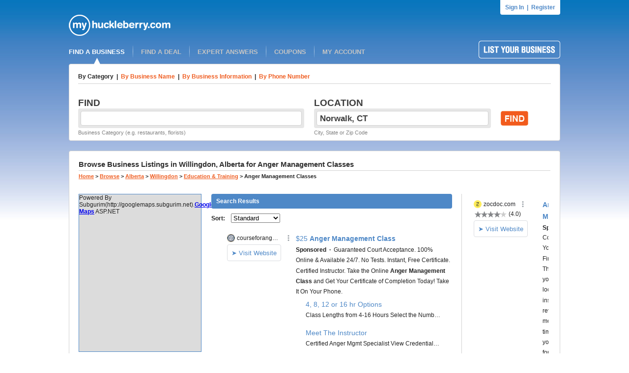

--- FILE ---
content_type: text/html; charset=utf-8
request_url: http://myhuckleberry.com/Browse/Alberta/Willingdon/Education_and_Training/Anger-Management-Classes/All/Page-1.aspx
body_size: 87749
content:

<!DOCTYPE html PUBLIC "-//W3C//DTD XHTML 1.0 Transitional//EN" "http://www.w3.org/TR/xhtml1/DTD/xhtml1-transitional.dtd">
<html xmlns="http://www.w3.org/1999/xhtml">
<head id="ctl00_ctl00_Head1"><meta name="google-site-verification" content="_FpdCrBLefO_1pbfq4d91EVBfVLrLaT8En8t__cMmzE" /><link rel="shortcut icon" href="/favicon.ico" />
    <script type="text/javascript" language="javascript" src="/include/curvycorners.src.js"></script>
    <script type="text/javascript" src="/libraries/jQuery/jquery-1.6.2.min.js"></script>
    <script language="javascript" type="text/javascript">

        var settings = {
            tl: { radius: 4 },
            tr: { radius: 4 },
            bl: { radius: 4 },
            br: { radius: 4 },
            antiAlias: true
        }
        curvyCorners(settings, ".FourPixelRoundedCorners");

        var settings = {
            bl: { radius: 4 },
            br: { radius: 4 },
            antiAlias: true
        }

        curvyCorners(settings, ".FourPixelBottomRoundedCorners");
                
    </script>
    
    
    <link type="text/css" rel="stylesheet" href="/include/floatbox/floatbox.css" />
    <script type="text/javascript" src="/include/floatbox/floatbox.js"></script>
    
    <script src="http://www.google.com/jsapi">
</script>
<script type="text/javascript" charset="utf-8">
    //google.load('ads.search', '2');
    (function (G, o, O, g, L, e) {
        G[g] = G[g] || function () {
            (G[g]['q'] = G[g]['q'] || []).push(
  arguments)
        }, G[g]['t'] = 1 * new Date; L = o.createElement(O), e = o.getElementsByTagName(
  O)[0]; L.async = 1; L.src = '//www.google.com/adsense/search/async-ads.js';
        e.parentNode.insertBefore(L, e)
    })(window, document, 'script', '_googCsa');
</script>


    <script language="javascript" type="text/javascript">
        function ShowElement(el) {
            document.getElementById('ctl00_ctl00_cphOtherMaster_CategorySearchDiv').style.display = 'none';
            document.getElementById('ctl00_ctl00_cphOtherMaster_NameSearchDiv').style.display = 'none';
            document.getElementById('ctl00_ctl00_cphOtherMaster_BusinessInformationSearchDiv').style.display = 'none';
            document.getElementById('ctl00_ctl00_cphOtherMaster_PhoneSearchDiv').style.display = 'none';
            document.getElementById(el).style.display = '';
        }
    </script>

<link href="../../../../../../App_Themes/huck/styles.css" type="text/css" rel="stylesheet" /><meta name="description" content="Go ahead, hit me, you pathetic excuse for a monkey fart!  If you just broke your computer screen, anger management class in Willingdon," /><link href="/WebResource.axd?d=a4jRJM84bqMXNG12sOifU9aMh3iwzQFfecBBkNMHVQ3hb6ZTWentCK7OMz-5ym3Lf0oiUtlfQiej_g8AFnavxjOzHeU4pYiAdk3ELOvt5JPQR0-Onf5V-xhOEacAbH8gE6hs8tUbju_WTqZgFH5qozKPQ3gY248zd68vr7-AcIbndfbP0&amp;t=636807338188621995" type="text/css" rel="stylesheet" /><title>
	Willingdon AB Anger Management Classes Page 1
</title></head>
<body id="ctl00_ctl00_BodyTag">
    <form name="aspnetForm" method="post" action="Page-1.aspx" onsubmit="javascript:return WebForm_OnSubmit();" id="aspnetForm">
<input type="hidden" name="__EVENTTARGET" id="__EVENTTARGET" value="" />
<input type="hidden" name="__EVENTARGUMENT" id="__EVENTARGUMENT" value="" />
<input type="hidden" name="__VIEWSTATE" id="
__VIEWSTATE" value="" />
<input type="hidden" name="__EVENTVALIDATION" id="__EVENTVALIDATION" value="/wEWHwL+raDpAgKRsMXbCgLFqfqhBwL5/J3pAwLl24eSBQKDm/aWAgLK/fGaAgLCzIWECwK8oJ63CQKfz5nLAwLO6MbaDgLNxbqADALJocmVBAL9yri/CQLTkYqVBgKuvavqDwKN2+/7DALVhpOKCQLX9cbeAgL9jcf9CgKf4pqTCgKlxdD/CwKFgJwXAt/j47UOAsmR5y0C1sud7wICjv/I7gMCp+eT7gQCqaquugMCtOjP1gwC+s3jtAnXy4AZTZ9VNCXWtecgBH0XCziZ9g==" />

<div>


<input type="hidden" name="__LASTFOCUS" id="__LASTFOCUS" value="" />
<input type="hidden" name="__VSTATE" id="__VSTATE" value="H4sIAAAAAAAEAO29B2AcSZYlJi9tynt/SvVK1+B0oQiAYBMk2JBAEOzBiM3mkuwdaUcjKasqgcplVmVdZhZAzO2dvPfee++999577733ujudTif33/8/XGZkAWz2zkrayZ4hgKrIHz9+fB8/Iv7vX/M3/e1+zV/3F/z+v/9JtWzrqmxe5b9oXdT5y6ppn2TTt79Xfv37//6/za/7646mbbmz87vpv6v5l+08r7/Imjavf7dJu3ydZ/V0fpK1+UVVX/+6W7dp/SJb5L/ug9u0fLJuimXeNGfL86peZG1RLX/dO7d58eW8Wua/7icbmtKfGHm+bH+3z7/IVru/6a+bbO/v7+/uPLz3cOc3/W1+i1/w65wU7fWvm3y3KMtieTGrlr/gN7DD/G1OZ+spo/P7Z8vZ7/+mzoolNfoFv+7rlpr8ur/+cTnJ6zb7BT/Gfx9PJvWv+2sdP/kFv+EXeZtpr7/uH/lrfl6l2TzPZqN0XrTpIh+l19U6XWWEZVtM0/zddN3kKY08zdJFtXybX6fnWd3+rml6ds5Nf3rdtOmkrt7m+LNOp9VitabBpc20zvPlKM2WF/TXIltmF/mCOk2nZdY0abFM3bBGv+A3fL2eTM3QfrtjvLP9hX1n+wTv5M0v+E1e52U+bfPZ87ylTn7dX/u4LH/Bb/jmqsBfz2kc+S/4LY9nr/Nlk8skvG5r6uLX/RZDTB3EVCF28EiPn/w2v9b5bzrTf36tX5v//TXp39/m1/p1f9Pf9Lf5tX7Br/+TRVNMynw+m/1avz598uvQlDQNQ/t1f2OCvN5uFMVf8Ov8/r/r6ye/1q9FDX8MDX+X5Nf9ddDgd/kN+bPfMPLZbxz57DeNfPabK1r9b35L+ubXYYR5BL8B/UpI/zpv8nftr/v7PZ4Vl2nTXpf5Zx+tqqYA8zxKs0lTlTRlh2lbrR6l27v3Vu8O0zI/bx+l93fo94+OHheLi7Spp599dLdYEAWbu1ldV1fj1fLio/Tu0eO7BPhoRhSivn5d7uDX/U2eFs2qzK4fpUsSg0MQ67f5tX6X37j/+Y8NfA7S/xbn+PI3+nXvdWdJeJv5cmhmZzx0evk/+nUfZ+m8zs8J+1l+nq3Ldpw1q3cfCSd+9tE5ScOn21UNTt2eVOVse72c5TX1ls8+Ovp2tcgf382OHjerbGleeVITr53U68XkGIT46OgXXrSHj++iyZHr7Ql91eRfp1N588O6VSJ9ne711W+mfzdxXwcV9/Y3jk1cgX4dJC2k9BemBs77oes3lL4mJVlA7ormY4DH9W0Iy2/62yS/4LcydvQni/yqgdonC7r3j/4mv8av+Wv8Gr/G/00PfuL5dfDLf/9rvr4mM7QYn1QlNBah34w/z5d5XUzHTwv+IKuv/4C9731PG4oyHaWLZlrR0Cej9CfzuqFmn+2Nd/DfKD0hyq3r/LNlvm7rrBylL9eTspgSHm/IRCw/mzx4kN2f3v909+G9/Xzn4OH3R98jzX+xrgvgwdjnhIX+OkphFxvXz70xetq9uZ/z/XvZw3vZ5OGDvb2Hu5OD73//16Eh//oK5zc4ISuV1Xn9G3w7a+avix/kvzG9+ZNZuc5fZkXd/Bq/9q/xa/8Gf8om+ujP01+0zkqy0QbeH7D7s0qs7/8G//MmpPwx/P9l2r73ffDqj/1a9M+vjV/wz6+Dv/7fOD2QrV8fGLLE4f+/9v/4823CfqNfl4b97W8K3q/zf5Da+nlHQ+Z28rV/3UuM7Nf8dX7HDf2C3L/er0f//Gafv15kZUlI6Dc/9uvTp78u/tn0PvTir/37/3Tz6/7+S4qJfuz3N47hr/v7t+Q0/pq/5q/za/74hrdfmtboCpj8BuD+HwM+P5bgH/z96+K320DBuH/d378hffzr/f5XFCflv86v+dvFXoPGNj3+2G+Ebn9j+uc3//z3P35x8u0vX/3+b758+fs/P3325tfFd4MQ0Nuv//vP8+Ji3lJ/xaydg5QA2n1+w1/wW36R1W9pZgPT+q/8Zj3T+hsB6jfH/gD7R29i/+dF07JaiwxSUP4mGRO67df7/QtCppF5+g1+/0uBSmz0Ow3j8D1m6d/gN2D1bXSj05TgwV/ndxh+HS//GBr9xr/2r4sfG5pi9n7t3//s6W/5+/90dplREFqs2t9fv/sNfv9qxdT7TX7/BX9AvtqUfvx6xPTFErz+6/w6v+sw6C/lZSCTRlp94YP8tYawfJ61z5cX+Br/F2b7MeZjyEwiMotfb0YETX+T339SrZfT/PM6uyRD9+vLn9fJ7z+liXybUaD6m/z+szq7OKmrpvmiuswT/vMC3/y6v38xrZa/3u/fFm2ZM/P+Or/mb/Br0hOVmLOpyCf+z8z+a6p0M/asZjYMGFMdTol8/uv8/mXW0j/Li18TsvdrGXh/9C9d/J+//L/+zu/56jf+1Z/9zb/+7/sP/broaRCv3xyv/f6TrMnx12/I4zpeTudV/WP8O6QdTEGsi/D1N//9C0rmfLdYzqoraUYMUf3gJVmM9gwNfsPff2V//43k99fzjFr/+r9/wz9/Q/0JwL/R70/Cs2zgYCzb30I5C3joNP1mv/85jdH74LenMU8oSTD7ots0obfffZsV0o8JqiS5xJTQwr8m/qHff41fe+P0/PaxL1+CvX+tIQoaXfgBr/5ug/LgjQ4NP4o0fBaSB80+iTR7PkA01ix/1NfVkTy+b1JFAp1EbN9vaLiZzdNvZ3InF1V1UeZ3d37/6vwcKZQf+01MO/fPr/ebYUI6bwjP8Su/uWmYJAnMz4/9lr+G2tnNs/hr/f7vfq3f/9qImjyf/p7y8/f8PX9dYPy+9tIB+j0V0Ke/56+JISXyFz2/UL/4rX7PXxOI/4byl3vjDzr5PX8dDOD/PbO40dBF3SlGwdq538oOkWjGf9jYe/ME/Ya/4Lc4IT2S14Gj8Q//mj/LjsavC7DfjP7+9disdxX4b/gLfrOfqqqFP6pf68d+wW/3OXM2/fH7N9o3jPVq99f9yeMnP3F2TM+Lrw6mn37x1S96Ryner5btd67mO18un/xE/nZ2MDuYHi8mq1ft4viq/sHzV6vXk1/0nS/e/cT89361d72z2D3dm7+8//Q7q/vZ3ir/qb2ffLBzTCnSXwdZyt/w9/9dz2hyT8hatr/WrynJ0l/n/Df9rX/N36ybfUEe8bf+tZFoxv9/zR2kOU329df6Bb8B24iv6vLXTX+pzY3OmrvfXtPrT7KmmG4fz7b3xz+9uiBIv55kJH8TyU2nr/KGpqlBbvQ3m81+m1/zfPZr/QZo8WNz4PL4k1/jx37NX4MzzE+zNiMaNb/Nr/G7/JbnBOfXkvzub/XJr/Fr/aa/7t/za54cnjx6+iRb5/X4u/lk/NUZfugUNuOn1+TYF1Pz90saWT6ngcEz/HpvGW7bY267RSS1Mz1/sLMz29l7cH7wcHf/weGqnL4kWtW/za/B2XGM+WL2a/3WLnkt5MWn/DuT7Y/4Hf5fslpBqwTpJJ++Je3EUNsKgPL0Im/TBr/M83KV0qLEXHohRlsRldP0N348qSlfHv54PN/zspwM3CxOuPz247vUKnzvzTxPlxSiESo0qHZO7wOTGf1VV9f4a5EV5aR6R4AYF/hHE4oQ6Ze2GadfEmadfuOjp/enlJ3kQWG403U9kYFxexBtRi8RTRtyfkBNcqmKKSmPlHC85peb7JJJThNTVm1anWN+6Dsi7BwUq/MVEm8jGkHVI5SQYJ4RHrQyCPyu01Verco8zUkrX8vY/5M/6E8lKuRFnZbFZQ5Q/Eedl5yabeYFNCVwpZeW+u05TfusWozDDl8TSm2xwPJQy+if53lJYGmI9Fp6RYJA/1JeYZYWTTpbL1ZAoKmQ100pC8wDpY5AbPzuXp9VaEkvEa+0/OtiUkzymcxQVk4rgk0EOMW4MFKGc1XhNxAgI+7Ns7d4k2OWcfrdOQ3mqtCe6MupcF3ze4Rj4nZoQpwLihOX0KpmPjM8j2G2mERI+VgF5j/5g/7sOmf00SPNHS20lWjSppz/ZnJMyVhntcjiksgp8rBssylNtOESn6vydyQObUSqxunTakl9Ek+XRMn1Ks1a4bRzUkbl9YjgEtkRh49Sko1VTowcDvNlmRObU0PQHm9qZ0QoUF+gX2WEBWHZ5MKUhMiU2raqOsjCEYGIR1fE/cQ6hhrePPIMgzTZVKaeGEYkcE4o0/wuqhrMkgnNWX5oJol2WUmMP0qvcsKEUGyz8i03Ic+O+KyuFkxTcnQv8s7QnlZgR6DI85uX58wcM/sxXnxbzGisvw8BXGTXwukT6pTCPQz4nGIe5vnbSj4NvWW2AOsxT0K7sG5ZYgaEMwly1rxlHKAlRMqIorQMy4yzYACql9fEoAIkN/[base64]/2Br+BKdKRBXGXXHi+zLsxWhDalUogBO4R8g0wvacOGGIk6uCD5mawp/lN1zJjykJgTWSMxqmKtsnomZEUTciKW5+tSRj8rKPcPnTUieK2bYXARMQ6PR/XRhKxxLqwwTl8AC/77CiMQyTYCTXz4iD7PmT9AGVEKsKgEDkSrMXc/kMZCAmE9aFAiAWnihVHibMRgO8CUMO9s00HpOTX3AdFMcWNjdyrRVMKmLB8QqZrdPtbzFEvleIts9ZWdfdOV4ypCq1n39MBtWNsYcR4/cPGY7+2yumILJgQw3qPwCunAKYaQL6v1xdwKr5GKDiqsV5aszaDgKmi6Jq8v4V+OiESXFFBifpsCfO6ame/g4DTTbEFqsc7W9AdMIL6E5OSkx/D9Gv+W2VWzLloAWG6TKiOjMGLjMUqZk9bIMEwp/FjxZ/AzhArLhmSGNMjS+4PUSFXPYHbd28CclljSWUYcubdPM7OugQlpZQN5RBxCI9MfPJgGDCRGW0mC5X4vRJp7IdK9FxRec/szynDWC2GebAJGECv6hZtBNaizX+u3lXCS4y0b2f6GLyijfEHSiuD2d/2ld8+IVu/uHpcTmvXsruOOu7vjrFm9ozjut1esZr/Nb0D/Inz9NYCq/vLrml9+ff3l/wHHGVwn/icAAA==" />

</div>

<script type="text/javascript">
//<![CDATA[
var theForm = document.forms['aspnetForm'];
if (!theForm) {
    theForm = document.aspnetForm;
}
function __doPostBack(eventTarget, eventArgument) {
    if (!theForm.onsubmit || (theForm.onsubmit() != false)) {
        theForm.__EVENTTARGET.value = eventTarget;
        theForm.__EVENTARGUMENT.value = eventArgument;
        theForm.submit();
    }
}
//]]>
</script>


<script src="/WebResource.axd?d=ADvtRIkXUpvOEos917EH-jwXBDQVwKmpZD8rVtQmc1up7lLXQTj018L1j6eNSlDMUZAbxrW9HPosAy_MASJy77ucmQI1&amp;t=637203399383051486" type="text/javascript"></script>


<script src="http://maps.google.com/maps?file=api&amp;v=2&amp;key=ABQIAAAANU8c6MUqxtteUntJwh0OnBQekd8d8cAmbpRtmAwrzLRpSbqJMxQhXR2y0m1E2hP5DJp5a2peZ2V70A" type="text/javascript"></script>
<script src="/ScriptResource.axd?d=u_7Xl3w7qIYHlgDxB7KIyspnEcAo1IEzApWG8tTk3vTWBRtZ-eil5hEuzzNqawJZBzM7zfYzC_kdSeAq9wzDpDrjw90cg3QdZqQPNDWkypL6hclUN5KYXHfYfovVD9JiMSz2Llq6f23JE1CjUmlhUlBrpm01&amp;t=ffffffffc94084e8" type="text/javascript"></script>
<script src="/ScriptResource.axd?d=fUMn4XIhKJq_3JguArR6VFKwm87QnvqdwwWlHpiiK_QYk30t15HEOpzHZz2YGVKlSgqUzAS8lFNI7a6FAXdBmL578tzC1c21vYqFekfn90Xq68kb0bmRmpjnU6KjvumW16mSJZ3XDpsYiUb4A69FGAhSTe12vKb443NaDNuNtR59Owfl0&amp;t=3f4a792d" type="text/javascript"></script>
<script type="text/javascript">
//<![CDATA[
if (typeof(Sys) === 'undefined') throw new Error('ASP.NET Ajax client-side framework failed to load.');
//]]>
</script>

<script src="/ScriptResource.axd?d=cb0LimWIWGUkiK-iWbOYF4SPidP_boMtiuxTpNyOvCfzPpi3568afjC-ju9flYlXGe6pgzRaU_EvhR_T4wUaaH1Y53Webs8HEdKoHV32ZMNoNezmR4ZxZ-te3vjIPRZB_g7YLAEvhXtW62z8cNQSD_U2uTY-D0MNp3sJrC_KeXBDiorv0&amp;t=3f4a792d" type="text/javascript"></script>
<script src="/ScriptResource.axd?d=_-LpJQr5H82XL-BZ9hiZXVB4xovrzvE-C_QsOaJgFwanSzet8FK_vTlPn3SHfyLX-25ekJNn5i0LUQD3EhtGwrS-f4rHe9sGYsDqIsuVv9t5DlLPNyK-DGGzRzd_IAyuSdiunPcrMlBJnznrLdsVcTCzxk41&amp;t=ffffffff87636c38" type="text/javascript"></script>
<script src="/ScriptResource.axd?d=v-GS4rdmDnHg8eifoIdaOIvZkiUsvt70pzDcVPgMSgnM0p5OU8xnvVjurBrBn7SVGW19DX5vPIsP1fAYf5DEwE52P0-c_paOKe00_7hzT20Pqkjg3hjy14vccp4v4_uV3PZLbp9i5T926acSz6gXJXewmj41&amp;t=ffffffff87636c38" type="text/javascript"></script>
<script src="/ScriptResource.axd?d=wozn4pq0TgkNhOdlEp5sf8pK78ee0-gBMHwTbw80R05dYpH0Nc40mTOTqarTejJZCES_PhBEY4DAzA4Jam3RkFd8ARZvKKZYvWU9bTYY4tXqyVJldrKM8dmd_RQVIW85vEoNMvIN8qwjPiI8huv9ZvzGuaY1&amp;t=ffffffff87636c38" type="text/javascript"></script>
<script src="/ScriptResource.axd?d=upQZuZafzLXN7ZSQsfHtOGf7o2iWkbi8Rllx-L1ONzTx1LJrPsz5AN9QPzwOTK3RWwoOYgFBuHGXV5EB6p9ySwDwFtd9vqxgLE_04ucCzckcKHwYEE2AndoJJH6h3myEApmVDQToEfkaWVMxkoj-zWfrbf01&amp;t=ffffffff87636c38" type="text/javascript"></script>
<script src="/ScriptResource.axd?d=3Ac5YyUf-nCUE6gnCDrfeOnhe_TsOjZwA9Pz-j7uqGDASAubCuZ-6NCf3cRTR5QESbO_xoIC0smnhJfg3UrdakrKoOBvlX9_6XTJmi3Mnk8Ac8NXgfE36L8zmXZoytmdSAExnbwZEUJKnlVypGrmRq5ObimZzltHSvBJczMJs_bM14KG0&amp;t=ffffffff87636c38" type="text/javascript"></script>
<script src="/ScriptResource.axd?d=m_1AnTpVE4oaL2r0dOoyfDe2yoz2FaB_Q1_h1-uMxHPHjsgQmvfdDFjBZZA_rLR0Q9BU0zXfZOjcxHeklrZbrXtSLR5DyRooFnETcanM9DFT_vlgpUsbWSLjfxw_EA88wDDJxGgJVbPvVA_R2sygyGNXkeVbZ5lKeZP0b-C8kNcUEVer0&amp;t=ffffffff87636c38" type="text/javascript"></script>
<script src="/ScriptResource.axd?d=nvpcphoKj2E0R-89r9kP9hnj9oEv2XAtApric_h1RmOHX4uAXTGXDgkrFz4e9UOBoJt0iwJYZvk-y_0vTKumFCTYXFO66PRgPU4tfSsuFDDVXXaAm01ASDZMg5llxeFZGdHRaSoNzSuofSPHO-53PrlBZtFN8jpQ-ws4t7NC9qArQhuRuh5Mbiu6DSiaux47dOSJNg2&amp;t=ffffffff87636c38" type="text/javascript"></script>
<script type="text/javascript">
//<![CDATA[
function WebForm_OnSubmit() {
if (typeof(ValidatorOnSubmit) == "function" && ValidatorOnSubmit() == false) return false;
return true;
}
//]]>
</script>

    <script type="text/javascript">
//<![CDATA[
Sys.WebForms.PageRequestManager._initialize('ctl00$ctl00$ScriptManager1', document.getElementById('aspnetForm'));
Sys.WebForms.PageRequestManager.getInstance()._updateControls(['tctl00$ctl00$cphOtherMaster$updSearch'], [], ['ctl00$ctl00$cphOtherMaster$btnSearchCategory','ctl00$ctl00$cphOtherMaster$btnSearchName','ctl00$ctl00$cphOtherMaster$btnSearchBusinessInformation','ctl00$ctl00$cphOtherMaster$btnSearchPhone'], 90);
//]]>
</script>

    <div id="page_outside_wrapper">
        <div id="page_wrapper">
            <div id="ctl00_ctl00_pnlSignIn">
	
                <div style="height: 30px; text-align: right;">
                    <div id="MasterSignInPanel" class="FourPixelBottomRoundedCorners" style="height: 30px;
                        float: right; background-color: White;">
                        <div style="text-align: center;">
                            <a href="/signin.aspx" rel="nofollow" class="font5-blue-bold" style="line-height: 30px;
                                margin-left: 10px;">Sign In</a><span class="font5-blue-bold" style="line-height: 30px;">&nbsp;&nbsp;|&nbsp;&nbsp;</span><a
                                    href="/register.aspx" rel="nofollow" class="font5-blue-bold" style="line-height: 30px;
                                    margin-right: 10px;">Register</a></div>
                    </div>
                    <div style="clear: right; height: 0;">
                    </div>
                </div>
            
</div>
            
            <div style="height: 43px;">
                <a href="http://www.myhuckleberry.com/">
                    <img src="/images/logo.png" border="0" alt="Business Directory at My Huckleberry" /></a>
            </div>
            <div style="height: 10px;">
            </div>
            <div style="height: 35px;">
                <div style="float: left; margin-top: 10px;">
                    <a id="ctl00_ctl00_lnkFindABusiness" class="menu-selected" href="../../../../../../default.aspx">FIND A BUSINESS</a>
                    <img src="/images/clear_pixel.png" width="10px" height="1px" />
                    <img src="/images/header_div.png" />
                    <img src="/images/clear_pixel.png" width="10px" height="1px" />
                    <a id="ctl00_ctl00_lnkFindADeals" class="menu" href="../../../../../../newdeals.aspx">FIND A DEAL</a>
                    <img src="/images/clear_pixel.png" width="10px" height="1px" />
                    <img src="/images/header_div.png" />
                    <img src="/images/clear_pixel.png" width="10px" height="1px" />
                    <a id="ctl00_ctl00_lnkExpertAnswers" class="menu" href="../../../../../../ExpertAnswers.aspx">EXPERT ANSWERS</a>
                    <img src="/images/clear_pixel.png" width="10px" height="1px" />
                    <img src="/images/header_div.png" />
                    <img src="/images/clear_pixel.png" width="10px" height="1px" />
                    <a id="ctl00_ctl00_lnkCoupons" class="menu" href="../../../../../../Coupons.aspx">COUPONS</a>
                    <img src="/images/clear_pixel.png" width="10px" height="1px" />
                    <img src="/images/header_div.png" />
                    <img src="/images/clear_pixel.png" width="10px" height="1px" />
                    
                    <a id="ctl00_ctl00_lnkMyAccount" class="menu" href="../../../../../../account/">MY ACCOUNT</a>
                    
                </div>
                <div style="float: right;">
                    <a href="/add-listing.aspx" onmouseover="document.listyourbusiness.src='/images/list_business_on.png';"
                        onmouseout="document.listyourbusiness.src='/images/list_business.png';">
                        <img src="/images/list_business.png" border="0" name="listyourbusiness" alt="add listing" /></a>
                </div>
                <div style="clear: both; height: 0;" />
            </div>
            <div style="height: 10px;">
            </div>
            
    <div id="SearchControlMainDiv" class="FourPixelRoundedCorners" style="border: solid 1px #D1D1D1;
        background-color: White; padding-top: 18px; padding-left: 18px; padding-right: 18px;
        padding-bottom: 10px; position: relative;">
        <div id="ctl00_ctl00_cphOtherMaster_updSearch">
	
                <div style="position: absolute; top: -13px; left: 50px;"><img src="/images/arrow.png" /></div>
                <div id="ctl00_ctl00_cphOtherMaster_CategorySearchDiv">
                    <div style="width: 100%; padding-bottom: 8px;">
                        <div class="ContentMainHeader" style="width: 100%; padding-bottom: 7px; border-bottom: solid 1px #D1D1D1;
                            margin-bottom: 20px;">
                            <table style="border-collapse: collapse;" cellspacing="0" cellpadding="0">
                                <tr>
                                    <td>
                                        <span class="font5-black-bold">By Category</span>
                                    </td>
                                    <td>
                                        <span class="font5-black-bold">&nbsp;&nbsp;|&nbsp;&nbsp;</span>
                                    </td>
                                    <td>
                                        <a href="javascript: void(0);" onclick="ShowElement('ctl00_ctl00_cphOtherMaster_NameSearchDiv');" class="font5-orange-bold">By Business Name</a>
                                    </td>
                                    <td>
                                        <span class="font5-black-bold">&nbsp;&nbsp;|&nbsp;&nbsp;</span>
                                    </td>
                                    <td>
                                        <a href="javascript: void(0);" onclick="ShowElement('ctl00_ctl00_cphOtherMaster_BusinessInformationSearchDiv');" class="font5-orange-bold">By Business Information</a>
                                    </td>
                                    <td>
                                        <span class="font5-black-bold">&nbsp;&nbsp;|&nbsp;&nbsp;</span>
                                    </td>
                                    <td>
                                        <a href="javascript: void(0);" onclick="ShowElement('ctl00_ctl00_cphOtherMaster_PhoneSearchDiv');"
                                            class="font5-orange-bold">By Phone Number</a>
                                    </td>
                                </tr>
                            </table>
                        </div>
                    </div>
                    <div>
                        <div style="float: left; width: 480px;" class="font3-black-bold">
                            FIND
                        </div>
                        <div style="float: left;" class="font3-black-bold">
                            LOCATION
                        </div>
                        <div style="clear: both;">
                        </div>
                    </div>
                    <div style="margin-bottom: 3px;">
                        <div id="ctl00_ctl00_cphOtherMaster_pnlCategorySearch" onkeypress="javascript:return WebForm_FireDefaultButton(event, 'ctl00_ctl00_cphOtherMaster_btnSearchCategory')">
		
                            <div style="float: left; width: 460px; padding-right: 20px;">
                                <div id="FindTextBox" class="FourPixelRoundedCorners" style="background-color: #E7E7E7;
                                    width: 450px; height: 30px; padding: 5px;">
                                    <div id="FindTextBoxInside" class="FourPixelRoundedCorners" style="background-color: #FFFFFF;
                                        width: 446px; height: 26px; padding: 1px; border: solid 1px #D1D1D1;">
                                        <input name="ctl00$ctl00$cphOtherMaster$txtSearchCategory" type="text" maxlength="50" id="ctl00_ctl00_cphOtherMaster_txtSearchCategory" class="FindTextBox" />
                                    </div>
                                </div>
                            </div>
                            <div style="float: left; width: 360px; padding-right: 20px;">
                                <div id="LocationTextBox" class="FourPixelRoundedCorners" style="background-color: #E7E7E7;
                                    width: 350px; height: 30px; padding: 5px;">
                                    <div id="LocationTextBoxInside" class="FourPixelRoundedCorners" style="background-color: #FFFFFF;
                                        width: 346px; height: 26px; padding: 1px; border: solid 1px #D1D1D1;">
                                        <input name="ctl00$ctl00$cphOtherMaster$txtSearchCategoryLocation" type="text" value="Norwalk, CT" maxlength="100" id="ctl00_ctl00_cphOtherMaster_txtSearchCategoryLocation" class="LocationTextBox" />
                                    </div>
                                </div>
                            </div>
                            <div style="padding: 5px 0;">
                                <input type="image" name="ctl00$ctl00$cphOtherMaster$btnSearchCategory" id="ctl00_ctl00_cphOtherMaster_btnSearchCategory" src="/images/find.png" onclick="javascript:WebForm_DoPostBackWithOptions(new WebForm_PostBackOptions(&quot;ctl00$ctl00$cphOtherMaster$btnSearchCategory&quot;, &quot;&quot;, true, &quot;SearchCategory&quot;, &quot;&quot;, false, false))" style="border-width:0px;" />
                            </div>
                            <div style="clear: both;">
                            </div>
                        
	</div>
                    </div>
                    <div>
                        <div style="float: left; width: 480px;" class="font6-gray">
                            Business Category (e.g. restaurants, florists)
                        </div>
                        <div style="float: left;" class="font6-gray">
                            City, State or Zip Code
                        </div>
                        <div style="clear: both;">
                        </div>
                    </div>
                </div>
                <div id="ctl00_ctl00_cphOtherMaster_NameSearchDiv" style="Display: none;">
                    <div style="width: 100%; padding-bottom: 8px;">
                        <div class="ContentMainHeader" style="width: 100%; padding-bottom: 7px; border-bottom: solid 1px #D1D1D1;
                            margin-bottom: 20px;">
                            <table style="border-collapse: collapse;" cellspacing="0" cellpadding="0">
                                <tr>
                                    <td>
                                        <a href="javascript: void(0);" onclick="ShowElement('ctl00_ctl00_cphOtherMaster_CategorySearchDiv');" class="font5-orange-bold">By Category</a>
                                    </td>
                                    <td>
                                        <span class="font5-black-bold">&nbsp;&nbsp;|&nbsp;&nbsp;</span>
                                    </td>
                                    <td>
                                        <span class="font5-black-bold">By Business Name</span>
                                    </td>
                                    <td>
                                        <span class="font5-black-bold">&nbsp;&nbsp;|&nbsp;&nbsp;</span>
                                    </td>
                                    <td>
                                        <a href="javascript: void(0);" onclick="ShowElement('ctl00_ctl00_cphOtherMaster_BusinessInformationSearchDiv');" class="font5-orange-bold">By Business Information</a>
                                    </td>
                                    <td>
                                        <span class="font5-black-bold">&nbsp;&nbsp;|&nbsp;&nbsp;</span>
                                    </td>
                                    <td>
                                        <a href="javascript: void(0);" onclick="ShowElement('ctl00_ctl00_cphOtherMaster_PhoneSearchDiv');"
                                            class="font5-orange-bold">By Phone Number</a>
                                    </td>
                                </tr>
                            </table>
                        </div>
                    </div>
                    <div>
                        <div style="float: left; width: 480px;" class="font3-black-bold">
                            FIND
                        </div>
                        <div style="float: left;" class="font3-black-bold">
                            LOCATION
                        </div>
                        <div style="clear: both;">
                        </div>
                    </div>
                    <div style="margin-bottom: 3px;">
                        <div id="ctl00_ctl00_cphOtherMaster_pnlNameSearch" onkeypress="javascript:return WebForm_FireDefaultButton(event, 'ctl00_ctl00_cphOtherMaster_btnSearchName')">
		
                            <div style="float: left; width: 460px; padding-right: 20px;">
                                <div id="Div2" class="FourPixelRoundedCorners" style="background-color: #E7E7E7;
                                    width: 450px; height: 30px; padding: 5px;">
                                    <div id="Div3" class="FourPixelRoundedCorners" style="background-color: #FFFFFF;
                                        width: 446px; height: 26px; padding: 1px; border: solid 1px #D1D1D1;">
                                        <input name="ctl00$ctl00$cphOtherMaster$txtSearchName" type="text" maxlength="50" id="ctl00_ctl00_cphOtherMaster_txtSearchName" class="FindTextBox" />
                                    </div>
                                </div>
                            </div>
                            <div style="float: left; width: 360px; padding-right: 20px;">
                                <div id="Div4" class="FourPixelRoundedCorners" style="background-color: #E7E7E7;
                                    width: 350px; height: 30px; padding: 5px;">
                                    <div id="Div5" class="FourPixelRoundedCorners" style="background-color: #FFFFFF;
                                        width: 346px; height: 26px; padding: 1px; border: solid 1px #D1D1D1;">
                                        <input name="ctl00$ctl00$cphOtherMaster$txtSearchNameLocation" type="text" value="Norwalk, CT" maxlength="100" id="ctl00_ctl00_cphOtherMaster_txtSearchNameLocation" class="LocationTextBox" />
                                    </div>
                                </div>
                            </div>
                            <div style="padding: 5px 0;">
                                <input type="image" name="ctl00$ctl00$cphOtherMaster$btnSearchName" id="ctl00_ctl00_cphOtherMaster_btnSearchName" src="/images/find.png" onclick="javascript:WebForm_DoPostBackWithOptions(new WebForm_PostBackOptions(&quot;ctl00$ctl00$cphOtherMaster$btnSearchName&quot;, &quot;&quot;, true, &quot;SearchName&quot;, &quot;&quot;, false, false))" style="border-width:0px;" />
                            </div>
                            <div style="clear: both;">
                            </div>
                        
	</div>
                    </div>
                    <div>
                        <div style="float: left; width: 480px;" class="font6-gray">
                            Business Name (e.g. Environix, Ross)
                        </div>
                        <div style="float: left;" class="font6-gray">
                            City, State or Zip Code
                        </div>
                        <div style="clear: both;">
                        </div>
                    </div>
                </div>
                <div id="ctl00_ctl00_cphOtherMaster_BusinessInformationSearchDiv" style="Display: none;">
                    <div style="width: 100%; padding-bottom: 8px;">
                        <div class="ContentMainHeader" style="width: 100%; padding-bottom: 7px; border-bottom: solid 1px #D1D1D1;
                            margin-bottom: 20px;">
                            <table style="border-collapse: collapse;" cellspacing="0" cellpadding="0">
                                <tr>
                                    <td>
                                        <a href="javascript: void(0);" onclick="ShowElement('ctl00_ctl00_cphOtherMaster_CategorySearchDiv');" class="font5-orange-bold">By Category</a>
                                    </td>
                                    <td>
                                        <span class="font5-black-bold">&nbsp;&nbsp;|&nbsp;&nbsp;</span>
                                    </td>
                                    <td>
                                        <a href="javascript: void(0);" onclick="ShowElement('ctl00_ctl00_cphOtherMaster_NameSearchDiv');" class="font5-orange-bold">By Business Name</a>
                                    </td>
                                    <td>
                                        <span class="font5-black-bold">&nbsp;&nbsp;|&nbsp;&nbsp;</span>
                                    </td>
                                    <td>
                                        <span class="font5-black-bold">By Business Information</span>
                                    </td>
                                    <td>
                                        <span class="font5-black-bold">&nbsp;&nbsp;|&nbsp;&nbsp;</span>
                                    </td>
                                    <td>
                                        <a href="javascript: void(0);" onclick="ShowElement('ctl00_ctl00_cphOtherMaster_PhoneSearchDiv');"
                                            class="font5-orange-bold">By Phone Number</a>
                                    </td>
                                </tr>
                            </table>
                        </div>
                    </div>
                    <div>
                        <div style="float: left; width: 480px;" class="font3-black-bold">
                            FIND
                        </div>
                        <div style="float: left;" class="font3-black-bold">
                            LOCATION
                        </div>
                        <div style="clear: both;">
                        </div>
                    </div>
                    <div style="margin-bottom: 3px;">
                        <div id="ctl00_ctl00_cphOtherMaster_pnlBusinessInformationSearch" onkeypress="javascript:return WebForm_FireDefaultButton(event, 'ctl00_ctl00_cphOtherMaster_btnSearchBusinessInformation')">
		
                            <div style="float: left; width: 460px; padding-right: 20px;">
                                <div id="Div7" class="FourPixelRoundedCorners" style="background-color: #E7E7E7;
                                    width: 450px; height: 30px; padding: 5px;">
                                    <div id="Div8" class="FourPixelRoundedCorners" style="background-color: #FFFFFF;
                                        width: 446px; height: 26px; padding: 1px; border: solid 1px #D1D1D1;">
                                        <input name="ctl00$ctl00$cphOtherMaster$txtSearchBusinessInformation" type="text" maxlength="50" id="ctl00_ctl00_cphOtherMaster_txtSearchBusinessInformation" class="FindTextBox" />
                                    </div>
                                </div>
                            </div>
                            <div style="float: left; width: 360px; padding-right: 20px;">
                                <div id="Div9" class="FourPixelRoundedCorners" style="background-color: #E7E7E7;
                                    width: 350px; height: 30px; padding: 5px;">
                                    <div id="Div10" class="FourPixelRoundedCorners" style="background-color: #FFFFFF;
                                        width: 346px; height: 26px; padding: 1px; border: solid 1px #D1D1D1;">
                                        <input name="ctl00$ctl00$cphOtherMaster$txtSearchBusinessInformationLocation" type="text" value="Norwalk, CT" maxlength="100" id="ctl00_ctl00_cphOtherMaster_txtSearchBusinessInformationLocation" class="LocationTextBox" />
                                    </div>
                                </div>
                            </div>
                            <div style="padding: 5px 0;">
                                <input type="image" name="ctl00$ctl00$cphOtherMaster$btnSearchBusinessInformation" id="ctl00_ctl00_cphOtherMaster_btnSearchBusinessInformation" src="/images/find.png" onclick="javascript:WebForm_DoPostBackWithOptions(new WebForm_PostBackOptions(&quot;ctl00$ctl00$cphOtherMaster$btnSearchBusinessInformation&quot;, &quot;&quot;, true, &quot;SearchBusinessInformation&quot;, &quot;&quot;, false, false))" style="border-width:0px;" />
                            </div>
                            <div style="clear: both;">
                            </div>
                        
	</div>
                    </div>
                    <div>
                        <div style="float: left; width: 480px;" class="font6-gray">
                            Product or Service (e.g. organic food, graphic design)
                        </div>
                        <div style="float: left;" class="font6-gray">
                            City, State or Zip Code
                        </div>
                        <div style="clear: both;">
                        </div>
                    </div>
                </div>
                <div id="ctl00_ctl00_cphOtherMaster_PhoneSearchDiv" style="Display: none;">
                    <div style="width: 100%; padding-bottom: 8px;">
                        <div class="ContentMainHeader" style="width: 100%; padding-bottom: 7px; border-bottom: solid 1px #D1D1D1;
                            margin-bottom: 20px;">
                            <table style="border-collapse: collapse;" cellspacing="0" cellpadding="0">
                                <tr>
                                    <td>
                                        <a href="javascript: void(0);" onclick="ShowElement('ctl00_ctl00_cphOtherMaster_CategorySearchDiv');" class="font5-orange-bold">By Category</a>
                                    </td>
                                    <td>
                                        <span class="font5-black-bold">&nbsp;&nbsp;|&nbsp;&nbsp;</span>
                                    </td>
                                    <td>
                                        <a href="javascript: void(0);" onclick="ShowElement('ctl00_ctl00_cphOtherMaster_NameSearchDiv');" class="font5-orange-bold">By Business Name</a>
                                    </td>
                                    <td>
                                        <span class="font5-black-bold">&nbsp;&nbsp;|&nbsp;&nbsp;</span>
                                    </td>
                                    <td>
                                        <a href="javascript: void(0);" onclick="ShowElement('ctl00_ctl00_cphOtherMaster_BusinessInformationSearchDiv');" class="font5-orange-bold">By Business Information</a>
                                    </td>
                                    <td>
                                        <span class="font5-black-bold">&nbsp;&nbsp;|&nbsp;&nbsp;</span>
                                    </td>
                                    <td>
                                        <span class="font5-black-bold">By Phone Number</span>
                                    </td>
                                </tr>
                            </table>
                        </div>
                    </div>
                    <div>
                        <div style="float: left; width: 480px;" class="font3-black-bold">
                            PHONE
                        </div>
                        <div style="clear: both;">
                        </div>
                    </div>
                    <div style="margin-bottom: 3px;">
                        <div id="ctl00_ctl00_cphOtherMaster_pnlPhoneSearch" onkeypress="javascript:return WebForm_FireDefaultButton(event, 'ctl00_ctl00_cphOtherMaster_btnSearchPhone')">
		
                            <div style="float: left; width: 460px; padding-right: 20px;">
                                <div id="PhoneTextBox" class="FourPixelRoundedCorners" style="background-color: #E7E7E7;
                                    width: 450px; height: 30px; padding: 5px;">
                                    <div id="PhoneTextBoxInside" class="FourPixelRoundedCorners" style="background-color: #FFFFFF;
                                        width: 446px; height: 26px; padding: 1px; border: solid 1px #D1D1D1;">
                                        <input name="ctl00$ctl00$cphOtherMaster$txtSearchPhone" type="text" maxlength="20" id="ctl00_ctl00_cphOtherMaster_txtSearchPhone" class="FindTextBox" />
                                    </div>
                                </div>
                            </div>
                            <div style="padding: 5px 0;">
                                <input type="image" name="ctl00$ctl00$cphOtherMaster$btnSearchPhone" id="ctl00_ctl00_cphOtherMaster_btnSearchPhone" src="/images/find.png" onclick="javascript:WebForm_DoPostBackWithOptions(new WebForm_PostBackOptions(&quot;ctl00$ctl00$cphOtherMaster$btnSearchPhone&quot;, &quot;&quot;, true, &quot;SearchPhone&quot;, &quot;&quot;, false, false))" style="border-width:0px;" />
                            </div>
                            <div style="clear: both;">
                            </div>
                        
	</div>
                    </div>
                    <div>
                        <div style="float: left; width: 480px;" class="font6-gray">
                            Area Code + Number
                        </div>
                        <div style="clear: both;">
                        </div>
                    </div>
                </div>
            
</div>
    </div>
    <div style="height: 20px;">
    </div>
    
    <script type="text/javascript" charset="utf-8">
        var pageOptions = {
        'pubId' : 'pub-1501672992716079',
        'query': 'Anger Management Classes in Willingdon, AB'
        }

        var adblock1 = {
            'channel': '6107215758',
             'container': 'adblock1',
             'number': '4',
             'lines': '3',
             'colorBackground': '#FFFFFF',
             'colorTitleLink': '#4E88C7',
             'fontSizeTitle': '14',
             'fontSizeDescription': '12',
             'fontSizeDomainLink': '11',
             'colorDomainLink': '#212121',
             'colorText': '#212121',
             'format': 'wide'
         };

         var adblock2 = {
             'container': 'adblock2',
             'number': '6',
             'lines': '3',
             'colorBackground': '#FFFFFF',
             'colorTitleLink': '#4E88C7',
             'fontSizeTitle': '14',
             'fontSizeDescription': '12',
             'fontSizeDomainLink': '11',
             'colorText': '#212121',
             'format': 'narrow'
         };

             var adblock3 = {
             'container': 'adblock3',
             'number': '4',
             'lines': '3',
             'colorBackground': '#FFFFFF',
             'colorTitleLink': '#4E88C7',
             'fontSizeTitle': '14',
             'fontSizeDescription': '12',
             'fontSizeDomainLink': '11',
             'colorDomainLink': '#212121',
             'colorText': '#212121',
             'format': 'wide'
             };

             //new google.ads.search.Ads(pageOptions, adblock1, adblock2, adblock3);
            _googCsa('ads', pageOptions, adblock1, adblock2, adblock3);
     </script> 
    <div id="MainContentContainer" class="FourPixelRoundedCorners" style="border: solid 1px #D1D1D1;
        width: 960px; padding: 19px; background-color: White;">
        <div style="padding-bottom: 4px; border-bottom: solid 1px #D1D1D1; margin-bottom: 5px;">
            <h1>
                Browse Business Listings
                in Willingdon, Alberta for Anger Management Classes</h1>
        </div>
        <div style="margin-bottom: 25px;">
            <a href="/default.aspx" class="font6-orange-bold-underlined">Home</a><span class="BreadCrumbArrow">&gt;</span><a href="/Browse/default.aspx" class="font6-orange-bold-underlined">Browse</a><span class="BreadCrumbArrow">&gt;</span><a href="/Browse/Alberta/default.aspx" class="font6-orange-bold-underlined">Alberta</a><span class="BreadCrumbArrow">&gt;</span><a href="/Browse/Alberta/Willingdon/default.aspx" class="font6-orange-bold-underlined">Willingdon</a><span class="BreadCrumbArrow">&gt;</span><a href="/Browse/Alberta/Willingdon/Education_and_Training/default.aspx" class="font6-orange-bold-underlined">Education & Training</a><span class="BreadCrumbArrow">&gt;</span><span class="font6-black-bold">Anger Management Classes</span>
        </div>
        <div class="font5-blue-bold" style="margin-bottom: 30px;">
            
        </div>
        <div>
            <!-- Left Column -->
            <div style="float: left; width: 250px; min-height: 600px; margin-right: 20px;">
                <div id="map_canvas" style="width: 248px; height: 320px; border: solid 1px #4e88c7;
                    margin-bottom: 10px;">
                    

<!--
////////******* GOOGLE MAP CONTROL FOR ASP.NET BY SUBGURIM ********///////
////////******* http://googlemaps.subgurim.net ********///////
-->
<div id="ctl00_ctl00_cphOtherMaster_cphContent_GMap1" name="ctl00$ctl00$cphOtherMaster$cphContent$GMap1" style="width:248px;height:320px;"><div id="subgurim_GMap1" style="width:248px;height:320px;"><div style="font-size: 12px;font-family: Arial;background-color: #dcdcdc;width:248px;height:320px;">Powered By Subgurim(http://googlemaps.subgurim.net).<a href="http://.googlemaps.subgurim.net" title="GoogleMaps ASP.NET"><strong>Google Maps</strong></a> ASP.NET</div></div></div><input type="hidden" id="subgurim_GMap1_Event2" name="subgurim_GMap1_Event2"></input><input type="hidden" id="subgurim_GMap1_Event0" name="subgurim_GMap1_Event0"></input><input type="hidden" id="subgurim_GMap1_Event1" name="subgurim_GMap1_Event1"></input>
<!--
////////******* http://googlemaps.subgurim.net ********///////
////////******* GOOGLE MAP CONTROL FOR ASP.NET BY SUBGURIM ********///////
-->


                </div>
                <div style="margin-bottom: 10px;">
                    <script type="text/javascript"><!--
                        google_ad_client = "pub-1501672992716079";
                        google_ad_slot = "0422496896";
                        google_ad_width = 250;
                        google_ad_height = 250;
                        //-->
                    </script>
                    <script type="text/javascript" src="http://pagead2.googlesyndication.com/pagead/show_ads.js"></script>
                </div>
                <div id="RefineSearchBox" class="FourPixelRoundedCorners" style="width: 240px; padding: 0 5px 5px 5px;
                    background-color: #4e88c7; margin-bottom: 10px;">
                    <div class="BlueBarText" style="margin-left: 10px;">
                        Refine by Business Name</div>
                    <div id="RefineSearchOptions" class="FourPixelRoundedCorners WhiteContentBox" style="width: 220;
                        padding: 20px 10px;">
                        
                                <a class='font6-black-bold' rel="nofollow"
                                    href='/Browse/Alberta/Willingdon/Education_and_Training/Anger-Management-Classes/All/Page-1.aspx'>
                                    All
                                    (0)</a>
                            
                    </div>
                </div>
                
<div style="margin-bottom: 10px;">
    <a href="/add-listing.aspx" class="font3-black">
        <img id="ctl00_ctl00_cphOtherMaster_cphContent_ucAdRotator1_imgAd" src="../../../../../../images/ads/Huck-Basic-Ad-4.jpg" style="border-width:0px;" /></a>
</div>

                <div style="margin: 10px 0;">
                    <a href="http://www.hotvsnot.com" target="_blank">
                        <img src="/images/hvn_250x250.jpg" /></a>
                </div>
            </div>
            <!-- End Left Column -->
            <!-- Center Search Results Column -->
            <div style="float: left; width: 490px; min-height: 600px; padding-right: 19px; border-right: solid 1px #D1D1D1;
                margin-right: 20px;">
                <div id="SearchResultsTitleBox" class="FourPixelRoundedCorners BlueTitleBar" style="width: 470px;
                    margin-bottom: 10px;">
                    <div class="BlueBarText">
                        Search Results</div>
                </div>
                <div class="font5-black-bold" style="margin-bottom: 10px;">
                    Sort:&nbsp;&nbsp;&nbsp;
                    <select name="ctl00$ctl00$cphOtherMaster$cphContent$ddlSort" onchange="javascript:setTimeout('__doPostBack(\'ctl00$ctl00$cphOtherMaster$cphContent$ddlSort\',\'\')', 0)" id="ctl00_ctl00_cphOtherMaster_cphContent_ddlSort" style="width:100px;">
	<option selected="selected" value="standard">Standard</option>
	<option value="asc">A-Z</option>
	<option value="desc">Z-A</option>
	<option value="rating">Rating</option>

</select>
                </div>
                <!-- Top Adsense Block -->
                <div style="margin-bottom: 10px; margin-left: 28px;">
                    <div id="adblock1"></div> 
                </div>
                <!-- End Top Adsense Block -->
                
                
                    <div style="padding: 5px 0; margin-top: 25px; border-bottom: solid 1px #D1D1D1; border-top: solid 1px #D1D1D1;">
                        <a href="/add-listing.aspx"><img src="/images/Listing-Banner.jpg" /></a>
                    </div>
                    <!-- Bottom AdSense Block Without Listings -->
                    <div style="margin-top: 25px; margin-left: 28px;">
                        <div id="adblock3"></div> 
                    </div>
                    <!-- End Bottom AdSense Block Without Listings -->
                
                <!-- End Search Result Block -->
            </div>
            <!-- End Center Search Results Column -->
            <!-- Right Adsense Column -->
            <div style="float: left; width: 160px; height: 600px;">
                <div id="adblock2"></div>
            </div>
            <!-- End Right Adsense Column -->
            <div style="clear: both; height: 0;">
            </div>
        </div>
    </div>

     <span id="ctl00_ctl00_cphOtherMaster_req_Category" style="color:Red;display:none;"></span>
    <input type="hidden" name="ctl00$ctl00$cphOtherMaster$val_Category_ClientState" id="ctl00_ctl00_cphOtherMaster_val_Category_ClientState" />
    <span id="ctl00_ctl00_cphOtherMaster_reg_Category" style="color:Red;display:none;"></span>
    <input type="hidden" name="ctl00$ctl00$cphOtherMaster$val_Category1_ClientState" id="ctl00_ctl00_cphOtherMaster_val_Category1_ClientState" />
    <span id="ctl00_ctl00_cphOtherMaster_req_CategoryLocation" style="color:Red;display:none;"></span>
    <input type="hidden" name="ctl00$ctl00$cphOtherMaster$val_CategoryLocation_ClientState" id="ctl00_ctl00_cphOtherMaster_val_CategoryLocation_ClientState" />
    <span id="ctl00_ctl00_cphOtherMaster_cust_tbCategoryLocation" style="color:Red;display:none;"></span>
    <input type="hidden" name="ctl00$ctl00$cphOtherMaster$val_CategoryLocation1_ClientState" id="ctl00_ctl00_cphOtherMaster_val_CategoryLocation1_ClientState" />
        
    <span id="ctl00_ctl00_cphOtherMaster_req_Name" style="color:Red;display:none;"></span>
    <input type="hidden" name="ctl00$ctl00$cphOtherMaster$val_Name_ClientState" id="ctl00_ctl00_cphOtherMaster_val_Name_ClientState" />
    <span id="ctl00_ctl00_cphOtherMaster_reg_Name" style="color:Red;display:none;"></span>
    <input type="hidden" name="ctl00$ctl00$cphOtherMaster$val_Name1_ClientState" id="ctl00_ctl00_cphOtherMaster_val_Name1_ClientState" />
    <span id="ctl00_ctl00_cphOtherMaster_req_Location" style="color:Red;display:none;"></span>
    <input type="hidden" name="ctl00$ctl00$cphOtherMaster$val_Location_ClientState" id="ctl00_ctl00_cphOtherMaster_val_Location_ClientState" />
    <span id="ctl00_ctl00_cphOtherMaster_cust_tbBusinessLocation" style="color:Red;display:none;"></span>
    <input type="hidden" name="ctl00$ctl00$cphOtherMaster$val_tbBusinessLocation1_ClientState" id="ctl00_ctl00_cphOtherMaster_val_tbBusinessLocation1_ClientState" />
        
    <span id="ctl00_ctl00_cphOtherMaster_req_BusinessInformation" style="color:Red;display:none;"></span>
    <input type="hidden" name="ctl00$ctl00$cphOtherMaster$val_BusinessInformation_ClientState" id="ctl00_ctl00_cphOtherMaster_val_BusinessInformation_ClientState" />
    <span id="ctl00_ctl00_cphOtherMaster_reg_BusinessInformation" style="color:Red;display:none;"></span>
    <input type="hidden" name="ctl00$ctl00$cphOtherMaster$val_BusinessInformation1_ClientState" id="ctl00_ctl00_cphOtherMaster_val_BusinessInformation1_ClientState" />
    <span id="ctl00_ctl00_cphOtherMaster_req_BusinessInformationLocation" style="color:Red;display:none;"></span>
    <input type="hidden" name="ctl00$ctl00$cphOtherMaster$val_BusinessInformationLocation_ClientState" id="ctl00_ctl00_cphOtherMaster_val_BusinessInformationLocation_ClientState" />
    <span id="ctl00_ctl00_cphOtherMaster_cust_BusinessInformationLocation" style="color:Red;display:none;"></span>
    <input type="hidden" name="ctl00$ctl00$cphOtherMaster$val_BusinessInformationLocation1_ClientState" id="ctl00_ctl00_cphOtherMaster_val_BusinessInformationLocation1_ClientState" />
    
    <span id="ctl00_ctl00_cphOtherMaster_req_SearchPhone" style="color:Red;display:none;"></span>
    <input type="hidden" name="ctl00$ctl00$cphOtherMaster$val_SearchPhone_ClientState" id="ctl00_ctl00_cphOtherMaster_val_SearchPhone_ClientState" />
    <span id="ctl00_ctl00_cphOtherMaster_reg_SearchPhone" style="color:Red;display:none;"></span>
    <input type="hidden" name="ctl00$ctl00$cphOtherMaster$val_SearchPhone1_ClientState" id="ctl00_ctl00_cphOtherMaster_val_SearchPhone1_ClientState" />


            
    
    <div id="ctl00_ctl00_cphBrowseContent_cph_BrowseContent_pnlBrowseContent">
	
        <div style="height: 20px;">
        </div>
        <div id="BrowseContentContainer" class="FourPixelRoundedCorners" style="border: solid 1px #D1D1D1;
            padding: 20px;">
            Go ahead, hit me, you pathetic excuse for a monkey fart!  If you just broke your computer screen, anger management class in Willingdon, AB beckons you to come get some help with your temper.  <br /><br /><br /><h2>Willingdon, AB Classes for Anger </h2><br /><br />The next best thing to destroying mailboxes with baseball bats. Our Willingdon, AB anger management classes can help you curb your anger, and make smarter choices. They can save you a lot of money in home repairs, too.  <br /><br />Anger has cost many people everything – their lives, their relationships, and even their freedom.<br /><br />Sometimes it can feel like the whole world is dumping sorrow on you and all you feel like doing is getting imbibed with alcohol.  Every man and woman has a breaking point. When will you reach yours?<br /><br />When you become stressed, anger can take hold. If you’re feeling a little hot under the collar, you need to contact our anger management experts in Willingdon, AB. Don’t blow up at your family, coworkers, or pets.<br /><br />Please, call our experts. We don’t want to see you in court for a crime of passion. If you feel like you are facing something that is more than you can handle alone, we’ll talk you down from the ledge.<br /><br />Do it for yourself and do it for the kids. You may even be able to find free Willingdon, AB anger management classes. It takes a very strong man or woman to ask for help, and counseling makes for a much stronger family.<br /><br /><h2>Controlling Anger Classes in Willingdon, AB </h2><br /><br />We are the best source of anger management assistance in the Willingdon, AB area. We have classes that will help your specific situation. For example, we have anger management classes that are both superfluous and effective for adults, teens, couples, families, and even for corporate executives.<br /><br />Because feelings of stress and being misunderstood are not compartmentalized into one area of life, many of these classes often overlap, too. The flip side is also true: as you learn to work to control your feelings of anger in one area of your life, it will affect other areas, as well.<br /><br />Our Willingdon, AB anger management counselors will work with you to avoid violence in your dealings with anger, and to improve your communication skills and self-awareness to help prevent anger outbursts. We will give you the tools you need to manage your anger, and deal with it in ways that are more appropriate.<br /><br />There’s no magic bullet for anger and stress. It will take hard work and painful self-discovery, but it will also lead to a much better life. No matter what your situation is: whether you have come to the realization that anger is a problem for you, or someone has pointed this realization out, or you are on the other side of trying to figure out how to help someone with anger issues.<br /><br />Our Willingdon, AB anger management experts have the skills and knowledge that can help, and we care enough to work with you.<br /><br />companies, coupons, services, review, businesses, coupon, reviewed, scam, fraud, find, recommended, sued, lawsuit, con-artist, best, discount, cheapest, least expensive, inexpensive, affordable, discounts, same day, 24 hour, report, cheap, price, prices, cost and free<br />
        </div>        
    
</div>

    
    


            <div style="height: 40px;">
            </div>
            
<div id="FooterPanel" class="FourPixelRoundedCorners" style="background-color: #E7E7E7;">
<div id="smallmenu" style="padding: 5px 10px 7px 10px;">
<span class="font6-gray" style="margin-right: 10px;">&copy;2026
MyHuckleberry.Com</span> <a class="footer" href="/terms-and-conditions.aspx" rel="nofollow" style="text-decoration: underline;">
Terms & Conditions</a><span class="font6-gray">&nbsp;&nbsp;|&nbsp;&nbsp;</span><a
class="footer" href="/privacy.aspx" rel="nofollow" style="text-decoration: underline;">Copyright
& Privacy Policy</a><span class="font6-gray">&nbsp;&nbsp;|&nbsp;&nbsp;</span><a class="footer"
href="/sitemap.aspx" rel="nofollow" style="text-decoration: underline;">Site Map</a><span class="font6-gray">&nbsp;&nbsp;|&nbsp;&nbsp;</span><a
class="footer" href="/about-us.aspx" style="text-decoration: underline;">About Us</a><span
class="font6-gray">&nbsp;&nbsp;|&nbsp;&nbsp;</span><a class="footer" href="/support.aspx"
rel="nofollow" style="text-decoration: underline;">Support</a><span class="font6-gray">&nbsp;&nbsp;|&nbsp;&nbsp;</span><a
class="footer" href="/contact-us.aspx" style="text-decoration: underline;">Contact</a><span
class="font6-gray">&nbsp;&nbsp;|&nbsp;&nbsp;</span><a class="footer" href="/frequently-asked-questions.aspx"
style="text-decoration: underline;">Frequently Asked Questions</a> <span class="font6-gray">&nbsp;&nbsp;|&nbsp;&nbsp;</span><a id="ctl00_ctl00_ucFooter1_lnkIndex" class="footer" href="../../../../../../Index/Alberta/Willingdon/1.aspx">Index</a>
</div>
</div>

            <div style="height: 20px;">
            </div>
            
        </div>
    </div>
    
<script type="text/javascript">
//<![CDATA[
var Page_Validators =  new Array(document.getElementById("ctl00_ctl00_cphOtherMaster_req_Category"), document.getElementById("ctl00_ctl00_cphOtherMaster_reg_Category"), document.getElementById("ctl00_ctl00_cphOtherMaster_req_CategoryLocation"), document.getElementById("ctl00_ctl00_cphOtherMaster_cust_tbCategoryLocation"), document.getElementById("ctl00_ctl00_cphOtherMaster_req_Name"), document.getElementById("ctl00_ctl00_cphOtherMaster_reg_Name"), document.getElementById("ctl00_ctl00_cphOtherMaster_req_Location"), document.getElementById("ctl00_ctl00_cphOtherMaster_cust_tbBusinessLocation"), document.getElementById("ctl00_ctl00_cphOtherMaster_req_BusinessInformation"), document.getElementById("ctl00_ctl00_cphOtherMaster_reg_BusinessInformation"), document.getElementById("ctl00_ctl00_cphOtherMaster_req_BusinessInformationLocation"), document.getElementById("ctl00_ctl00_cphOtherMaster_cust_BusinessInformationLocation"), document.getElementById("ctl00_ctl00_cphOtherMaster_req_SearchPhone"), document.getElementById("ctl00_ctl00_cphOtherMaster_reg_SearchPhone"));
//]]>
</script>

<script type="text/javascript">
//<![CDATA[
var ctl00_ctl00_cphOtherMaster_req_Category = document.all ? document.all["ctl00_ctl00_cphOtherMaster_req_Category"] : document.getElementById("ctl00_ctl00_cphOtherMaster_req_Category");
ctl00_ctl00_cphOtherMaster_req_Category.controltovalidate = "ctl00_ctl00_cphOtherMaster_txtSearchCategory";
ctl00_ctl00_cphOtherMaster_req_Category.errormessage = "Please enter a search term.";
ctl00_ctl00_cphOtherMaster_req_Category.display = "None";
ctl00_ctl00_cphOtherMaster_req_Category.validationGroup = "SearchCategory";
ctl00_ctl00_cphOtherMaster_req_Category.evaluationfunction = "RequiredFieldValidatorEvaluateIsValid";
ctl00_ctl00_cphOtherMaster_req_Category.initialvalue = "";
var ctl00_ctl00_cphOtherMaster_reg_Category = document.all ? document.all["ctl00_ctl00_cphOtherMaster_reg_Category"] : document.getElementById("ctl00_ctl00_cphOtherMaster_reg_Category");
ctl00_ctl00_cphOtherMaster_reg_Category.controltovalidate = "ctl00_ctl00_cphOtherMaster_txtSearchCategory";
ctl00_ctl00_cphOtherMaster_reg_Category.errormessage = "Your search must contain at least one word with 2 or more letters.";
ctl00_ctl00_cphOtherMaster_reg_Category.display = "None";
ctl00_ctl00_cphOtherMaster_reg_Category.validationGroup = "SearchCategory";
ctl00_ctl00_cphOtherMaster_reg_Category.evaluationfunction = "RegularExpressionValidatorEvaluateIsValid";
ctl00_ctl00_cphOtherMaster_reg_Category.validationexpression = "[ 0-9a-zA-Z,.&]{2,}";
var ctl00_ctl00_cphOtherMaster_req_CategoryLocation = document.all ? document.all["ctl00_ctl00_cphOtherMaster_req_CategoryLocation"] : document.getElementById("ctl00_ctl00_cphOtherMaster_req_CategoryLocation");
ctl00_ctl00_cphOtherMaster_req_CategoryLocation.controltovalidate = "ctl00_ctl00_cphOtherMaster_txtSearchCategoryLocation";
ctl00_ctl00_cphOtherMaster_req_CategoryLocation.errormessage = "Please enter a city, state or zip code.";
ctl00_ctl00_cphOtherMaster_req_CategoryLocation.display = "None";
ctl00_ctl00_cphOtherMaster_req_CategoryLocation.validationGroup = "SearchCategory";
ctl00_ctl00_cphOtherMaster_req_CategoryLocation.evaluationfunction = "RequiredFieldValidatorEvaluateIsValid";
ctl00_ctl00_cphOtherMaster_req_CategoryLocation.initialvalue = "";
var ctl00_ctl00_cphOtherMaster_cust_tbCategoryLocation = document.all ? document.all["ctl00_ctl00_cphOtherMaster_cust_tbCategoryLocation"] : document.getElementById("ctl00_ctl00_cphOtherMaster_cust_tbCategoryLocation");
ctl00_ctl00_cphOtherMaster_cust_tbCategoryLocation.controltovalidate = "ctl00_ctl00_cphOtherMaster_txtSearchCategoryLocation";
ctl00_ctl00_cphOtherMaster_cust_tbCategoryLocation.errormessage = "The location you entered could not be found. Please enter a city, state or zip code.";
ctl00_ctl00_cphOtherMaster_cust_tbCategoryLocation.display = "None";
ctl00_ctl00_cphOtherMaster_cust_tbCategoryLocation.validationGroup = "SearchCategory";
ctl00_ctl00_cphOtherMaster_cust_tbCategoryLocation.evaluationfunction = "CustomValidatorEvaluateIsValid";
var ctl00_ctl00_cphOtherMaster_req_Name = document.all ? document.all["ctl00_ctl00_cphOtherMaster_req_Name"] : document.getElementById("ctl00_ctl00_cphOtherMaster_req_Name");
ctl00_ctl00_cphOtherMaster_req_Name.controltovalidate = "ctl00_ctl00_cphOtherMaster_txtSearchName";
ctl00_ctl00_cphOtherMaster_req_Name.errormessage = "Please enter a search term.";
ctl00_ctl00_cphOtherMaster_req_Name.display = "None";
ctl00_ctl00_cphOtherMaster_req_Name.validationGroup = "SearchName";
ctl00_ctl00_cphOtherMaster_req_Name.evaluationfunction = "RequiredFieldValidatorEvaluateIsValid";
ctl00_ctl00_cphOtherMaster_req_Name.initialvalue = "";
var ctl00_ctl00_cphOtherMaster_reg_Name = document.all ? document.all["ctl00_ctl00_cphOtherMaster_reg_Name"] : document.getElementById("ctl00_ctl00_cphOtherMaster_reg_Name");
ctl00_ctl00_cphOtherMaster_reg_Name.controltovalidate = "ctl00_ctl00_cphOtherMaster_txtSearchName";
ctl00_ctl00_cphOtherMaster_reg_Name.errormessage = "Your search must contain at least one word with 2 or more letters.";
ctl00_ctl00_cphOtherMaster_reg_Name.display = "None";
ctl00_ctl00_cphOtherMaster_reg_Name.validationGroup = "SearchName";
ctl00_ctl00_cphOtherMaster_reg_Name.evaluationfunction = "RegularExpressionValidatorEvaluateIsValid";
ctl00_ctl00_cphOtherMaster_reg_Name.validationexpression = "[ 0-9a-zA-Z,.]{2,}";
var ctl00_ctl00_cphOtherMaster_req_Location = document.all ? document.all["ctl00_ctl00_cphOtherMaster_req_Location"] : document.getElementById("ctl00_ctl00_cphOtherMaster_req_Location");
ctl00_ctl00_cphOtherMaster_req_Location.controltovalidate = "ctl00_ctl00_cphOtherMaster_txtSearchNameLocation";
ctl00_ctl00_cphOtherMaster_req_Location.errormessage = "Please enter a city, state or zip code.";
ctl00_ctl00_cphOtherMaster_req_Location.display = "None";
ctl00_ctl00_cphOtherMaster_req_Location.validationGroup = "SearchName";
ctl00_ctl00_cphOtherMaster_req_Location.evaluationfunction = "RequiredFieldValidatorEvaluateIsValid";
ctl00_ctl00_cphOtherMaster_req_Location.initialvalue = "";
var ctl00_ctl00_cphOtherMaster_cust_tbBusinessLocation = document.all ? document.all["ctl00_ctl00_cphOtherMaster_cust_tbBusinessLocation"] : document.getElementById("ctl00_ctl00_cphOtherMaster_cust_tbBusinessLocation");
ctl00_ctl00_cphOtherMaster_cust_tbBusinessLocation.controltovalidate = "ctl00_ctl00_cphOtherMaster_txtSearchNameLocation";
ctl00_ctl00_cphOtherMaster_cust_tbBusinessLocation.errormessage = "The location you entered could not be found. Please enter a city, state or zip code.";
ctl00_ctl00_cphOtherMaster_cust_tbBusinessLocation.display = "None";
ctl00_ctl00_cphOtherMaster_cust_tbBusinessLocation.validationGroup = "SearchName";
ctl00_ctl00_cphOtherMaster_cust_tbBusinessLocation.evaluationfunction = "CustomValidatorEvaluateIsValid";
var ctl00_ctl00_cphOtherMaster_req_BusinessInformation = document.all ? document.all["ctl00_ctl00_cphOtherMaster_req_BusinessInformation"] : document.getElementById("ctl00_ctl00_cphOtherMaster_req_BusinessInformation");
ctl00_ctl00_cphOtherMaster_req_BusinessInformation.controltovalidate = "ctl00_ctl00_cphOtherMaster_txtSearchBusinessInformation";
ctl00_ctl00_cphOtherMaster_req_BusinessInformation.errormessage = "Please enter a search term.";
ctl00_ctl00_cphOtherMaster_req_BusinessInformation.display = "None";
ctl00_ctl00_cphOtherMaster_req_BusinessInformation.validationGroup = "SearchBusinessInformation";
ctl00_ctl00_cphOtherMaster_req_BusinessInformation.evaluationfunction = "RequiredFieldValidatorEvaluateIsValid";
ctl00_ctl00_cphOtherMaster_req_BusinessInformation.initialvalue = "";
var ctl00_ctl00_cphOtherMaster_reg_BusinessInformation = document.all ? document.all["ctl00_ctl00_cphOtherMaster_reg_BusinessInformation"] : document.getElementById("ctl00_ctl00_cphOtherMaster_reg_BusinessInformation");
ctl00_ctl00_cphOtherMaster_reg_BusinessInformation.controltovalidate = "ctl00_ctl00_cphOtherMaster_txtSearchBusinessInformation";
ctl00_ctl00_cphOtherMaster_reg_BusinessInformation.errormessage = "Your search must contain at least one word with 3 or more letters.";
ctl00_ctl00_cphOtherMaster_reg_BusinessInformation.display = "None";
ctl00_ctl00_cphOtherMaster_reg_BusinessInformation.validationGroup = "SearchBusinessInformation";
ctl00_ctl00_cphOtherMaster_reg_BusinessInformation.evaluationfunction = "RegularExpressionValidatorEvaluateIsValid";
ctl00_ctl00_cphOtherMaster_reg_BusinessInformation.validationexpression = "\\b.*(\\w{3,})+.*\\b";
var ctl00_ctl00_cphOtherMaster_req_BusinessInformationLocation = document.all ? document.all["ctl00_ctl00_cphOtherMaster_req_BusinessInformationLocation"] : document.getElementById("ctl00_ctl00_cphOtherMaster_req_BusinessInformationLocation");
ctl00_ctl00_cphOtherMaster_req_BusinessInformationLocation.controltovalidate = "ctl00_ctl00_cphOtherMaster_txtSearchBusinessInformationLocation";
ctl00_ctl00_cphOtherMaster_req_BusinessInformationLocation.errormessage = "Please enter a city, state or zip code.";
ctl00_ctl00_cphOtherMaster_req_BusinessInformationLocation.display = "None";
ctl00_ctl00_cphOtherMaster_req_BusinessInformationLocation.validationGroup = "SearchBusinessInformation";
ctl00_ctl00_cphOtherMaster_req_BusinessInformationLocation.evaluationfunction = "RequiredFieldValidatorEvaluateIsValid";
ctl00_ctl00_cphOtherMaster_req_BusinessInformationLocation.initialvalue = "";
var ctl00_ctl00_cphOtherMaster_cust_BusinessInformationLocation = document.all ? document.all["ctl00_ctl00_cphOtherMaster_cust_BusinessInformationLocation"] : document.getElementById("ctl00_ctl00_cphOtherMaster_cust_BusinessInformationLocation");
ctl00_ctl00_cphOtherMaster_cust_BusinessInformationLocation.controltovalidate = "ctl00_ctl00_cphOtherMaster_txtSearchBusinessInformationLocation";
ctl00_ctl00_cphOtherMaster_cust_BusinessInformationLocation.errormessage = "The location you entered could not be found. Please enter a city, state or zip code.";
ctl00_ctl00_cphOtherMaster_cust_BusinessInformationLocation.display = "None";
ctl00_ctl00_cphOtherMaster_cust_BusinessInformationLocation.validationGroup = "SearchBusinessInformation";
ctl00_ctl00_cphOtherMaster_cust_BusinessInformationLocation.evaluationfunction = "CustomValidatorEvaluateIsValid";
var ctl00_ctl00_cphOtherMaster_req_SearchPhone = document.all ? document.all["ctl00_ctl00_cphOtherMaster_req_SearchPhone"] : document.getElementById("ctl00_ctl00_cphOtherMaster_req_SearchPhone");
ctl00_ctl00_cphOtherMaster_req_SearchPhone.controltovalidate = "ctl00_ctl00_cphOtherMaster_txtSearchPhone";
ctl00_ctl00_cphOtherMaster_req_SearchPhone.errormessage = "Please enter a phone number.";
ctl00_ctl00_cphOtherMaster_req_SearchPhone.display = "None";
ctl00_ctl00_cphOtherMaster_req_SearchPhone.validationGroup = "SearchPhone";
ctl00_ctl00_cphOtherMaster_req_SearchPhone.evaluationfunction = "RequiredFieldValidatorEvaluateIsValid";
ctl00_ctl00_cphOtherMaster_req_SearchPhone.initialvalue = "";
var ctl00_ctl00_cphOtherMaster_reg_SearchPhone = document.all ? document.all["ctl00_ctl00_cphOtherMaster_reg_SearchPhone"] : document.getElementById("ctl00_ctl00_cphOtherMaster_reg_SearchPhone");
ctl00_ctl00_cphOtherMaster_reg_SearchPhone.controltovalidate = "ctl00_ctl00_cphOtherMaster_txtSearchPhone";
ctl00_ctl00_cphOtherMaster_reg_SearchPhone.errormessage = "Please enter a phone number with area code.";
ctl00_ctl00_cphOtherMaster_reg_SearchPhone.display = "None";
ctl00_ctl00_cphOtherMaster_reg_SearchPhone.validationGroup = "SearchPhone";
ctl00_ctl00_cphOtherMaster_reg_SearchPhone.evaluationfunction = "RegularExpressionValidatorEvaluateIsValid";
ctl00_ctl00_cphOtherMaster_reg_SearchPhone.validationexpression = "^\\D?(\\d{3})\\D?\\D?(\\d{3})\\D?(\\d{4})$";
//]]>
</script>

<div>

	
</div>

<script type="text/javascript">
//<![CDATA[

var Page_ValidationActive = false;
if (typeof(ValidatorOnLoad) == "function") {
    ValidatorOnLoad();
}

function ValidatorOnSubmit() {
    if (Page_ValidationActive) {
        return ValidatorCommonOnSubmit();
    }
    else {
        return true;
    }
}
        Sys.Application.initialize();
var GMapsProperties={};function getGMapElementById(mapId,GMapElementId){var _mapId=typeof(mapId)=='string'? mapId : mapId.getContainer().id;var overlayArray=GMapsProperties[_mapId]['overlayArray'];for(var i=0;i < overlayArray.length;i++){if(overlayArray[i].id==GMapElementId){return overlayArray[i];}}return null;}function removeGMapElementById(mapId,GMapElementId){var _mapId=typeof(mapId)=='string'? mapId : mapId.getContainer().id;var overlayArray=GMapsProperties[_mapId]['overlayArray'];for(var i=0;i < overlayArray.length;i++){if(overlayArray[i].id==GMapElementId){overlayArray.splice(i,1);return;}}}function addEvent(el,ev,fn){if(el.addEventListener)el.addEventListener(ev,fn,false);else if(el.attachEvent)el.attachEvent('on'+ev,fn);else el['on'+ev]=fn;}addEvent(window,'unload',GUnload);if(typeof(Sys)!='undefined'){if(Sys.WebForms&&Sys.WebForms.PageRequestManager&&Sys.WebForms.PageRequestManager.getInstance())Sys.WebForms.PageRequestManager.getInstance().add_beginRequest(GUnload);}GMapsProperties['subgurim_GMap1'] = {}; var GMapsProperties_subgurim_GMap1 = GMapsProperties['subgurim_GMap1']; GMapsProperties_subgurim_GMap1['enableStore'] = false; GMapsProperties_subgurim_GMap1['overlayArray'] = new Array();var subgurim_GMap1;function load_subgurim_GMap1(){if (GBrowserIsCompatible()){var mapDOM = document.getElementById('subgurim_GMap1'); if (!mapDOM) return;subgurim_GMap1 = new GMap2(mapDOM);function subgurim_GMap1updateValues(eventId,value){var item=document.getElementById('subgurim_GMap1_Event'+eventId);item.value=value;}subgurim_GMap1.setCenter(new GLatLng(53.827789, -112.120193), 9, G_NORMAL_MAP);GEvent.addListener(subgurim_GMap1, "addoverlay", function(overlay) { if(overlay) { GMapsProperties['subgurim_GMap1']['overlayArray'].push(overlay); } });GEvent.addListener(subgurim_GMap1, "clearoverlays", function() { GMapsProperties['subgurim_GMap1']['overlayArray'] = new Array(); });GEvent.addListener(subgurim_GMap1, "removeoverlay", function(overlay) { removeGMapElementById('subgurim_GMap1',overlay.id) });GEvent.addListener(subgurim_GMap1, "maptypechanged", function() { var tipo = subgurim_GMap1.getCurrentMapType(); subgurim_GMap1updateValues('0', tipo.getUrlArg());});GEvent.addListener(subgurim_GMap1, "moveend", function() { var lat = subgurim_GMap1.getCenter().lat(); var lng = subgurim_GMap1.getCenter().lng(); subgurim_GMap1updateValues('2', lat+','+lng); });GEvent.addListener(subgurim_GMap1, "zoomend", function(zoom,zoom2){subgurim_GMap1updateValues('1',zoom2); });subgurim_GMap1.enableDoubleClickZoom();subgurim_GMap1.enableContinuousZoom();subgurim_GMap1.addControl(new GSmallMapControl(), new GControlPosition(G_ANCHOR_TOP_LEFT, new GSize(0, 0)));var icon_subgurim_767312_ = new GIcon(G_DEFAULT_ICON);icon_subgurim_767312_.image = "/images/google/0_off.png";icon_subgurim_767312_.shadow = "/images/google/shadow.png";icon_subgurim_767312_.iconAnchor = new GPoint(22,32);icon_subgurim_767312_.infoWindowAnchor = new GPoint(11,5);icon_subgurim_767312_.iconSize = new GSize(22,32);icon_subgurim_767312_.shadowSize = new GSize(39,32);var marker_subgurim_767311_ = new GMarker(new GLatLng(53.827789,-112.120193),{icon:icon_subgurim_767312_});marker_subgurim_767311_.id = 'marker_subgurim_767311_';marker_subgurim_767311_.gtype = 'marker';subgurim_GMap1.addOverlay(marker_subgurim_767311_);}}addEvent(window,'load',load_subgurim_GMap1);
document.getElementById('ctl00_ctl00_cphOtherMaster_req_Category').dispose = function() {
    Array.remove(Page_Validators, document.getElementById('ctl00_ctl00_cphOtherMaster_req_Category'));
}
Sys.Application.add_init(function() {
    $create(AjaxControlToolkit.ValidatorCalloutBehavior, {"ClientStateFieldID":"ctl00_ctl00_cphOtherMaster_val_Category_ClientState","closeImageUrl":"/WebResource.axd?d=PB8xRP-fa1hZCIi5G2-ufrRy9McSnJ-SkPLGYpYIRSQPGjbIQ9o6_Unuz5gPKyu9wLXMTtRixbjBxE8hqHzOHYAvZEu9LFP7K7E7qHv9MVX8c0BzmOxZ894_OYij4wJQutWknYW7OjXM9KgW4QuH-ILXsQI1&t=636807338188621995","id":"ctl00_ctl00_cphOtherMaster_val_Category","warningIconImageUrl":"/WebResource.axd?d=jujFJOfKwKPXEJRTbADWmdAssTUbSlCpEn2Ed2T4Oe8PTDLBa1TiY-GDq8guJQ1LlNTtTgm_7ur5EDqAzr6Eeyzg7Y7hFKSuaaQ3zCQu3N6MJZJbLymZXzYEQbPhZAk21wPeItG8GHWEG-7PIEzv2WNquBw1&t=636807338188621995"}, null, null, $get("ctl00_ctl00_cphOtherMaster_req_Category"));
});

document.getElementById('ctl00_ctl00_cphOtherMaster_reg_Category').dispose = function() {
    Array.remove(Page_Validators, document.getElementById('ctl00_ctl00_cphOtherMaster_reg_Category'));
}
Sys.Application.add_init(function() {
    $create(AjaxControlToolkit.ValidatorCalloutBehavior, {"ClientStateFieldID":"ctl00_ctl00_cphOtherMaster_val_Category1_ClientState","closeImageUrl":"/WebResource.axd?d=PB8xRP-fa1hZCIi5G2-ufrRy9McSnJ-SkPLGYpYIRSQPGjbIQ9o6_Unuz5gPKyu9wLXMTtRixbjBxE8hqHzOHYAvZEu9LFP7K7E7qHv9MVX8c0BzmOxZ894_OYij4wJQutWknYW7OjXM9KgW4QuH-ILXsQI1&t=636807338188621995","id":"ctl00_ctl00_cphOtherMaster_val_Category1","warningIconImageUrl":"/WebResource.axd?d=jujFJOfKwKPXEJRTbADWmdAssTUbSlCpEn2Ed2T4Oe8PTDLBa1TiY-GDq8guJQ1LlNTtTgm_7ur5EDqAzr6Eeyzg7Y7hFKSuaaQ3zCQu3N6MJZJbLymZXzYEQbPhZAk21wPeItG8GHWEG-7PIEzv2WNquBw1&t=636807338188621995"}, null, null, $get("ctl00_ctl00_cphOtherMaster_reg_Category"));
});

document.getElementById('ctl00_ctl00_cphOtherMaster_req_CategoryLocation').dispose = function() {
    Array.remove(Page_Validators, document.getElementById('ctl00_ctl00_cphOtherMaster_req_CategoryLocation'));
}
Sys.Application.add_init(function() {
    $create(AjaxControlToolkit.ValidatorCalloutBehavior, {"ClientStateFieldID":"ctl00_ctl00_cphOtherMaster_val_CategoryLocation_ClientState","closeImageUrl":"/WebResource.axd?d=PB8xRP-fa1hZCIi5G2-ufrRy9McSnJ-SkPLGYpYIRSQPGjbIQ9o6_Unuz5gPKyu9wLXMTtRixbjBxE8hqHzOHYAvZEu9LFP7K7E7qHv9MVX8c0BzmOxZ894_OYij4wJQutWknYW7OjXM9KgW4QuH-ILXsQI1&t=636807338188621995","id":"ctl00_ctl00_cphOtherMaster_val_CategoryLocation","warningIconImageUrl":"/WebResource.axd?d=jujFJOfKwKPXEJRTbADWmdAssTUbSlCpEn2Ed2T4Oe8PTDLBa1TiY-GDq8guJQ1LlNTtTgm_7ur5EDqAzr6Eeyzg7Y7hFKSuaaQ3zCQu3N6MJZJbLymZXzYEQbPhZAk21wPeItG8GHWEG-7PIEzv2WNquBw1&t=636807338188621995"}, null, null, $get("ctl00_ctl00_cphOtherMaster_req_CategoryLocation"));
});

document.getElementById('ctl00_ctl00_cphOtherMaster_cust_tbCategoryLocation').dispose = function() {
    Array.remove(Page_Validators, document.getElementById('ctl00_ctl00_cphOtherMaster_cust_tbCategoryLocation'));
}
Sys.Application.add_init(function() {
    $create(AjaxControlToolkit.ValidatorCalloutBehavior, {"ClientStateFieldID":"ctl00_ctl00_cphOtherMaster_val_CategoryLocation1_ClientState","closeImageUrl":"/WebResource.axd?d=PB8xRP-fa1hZCIi5G2-ufrRy9McSnJ-SkPLGYpYIRSQPGjbIQ9o6_Unuz5gPKyu9wLXMTtRixbjBxE8hqHzOHYAvZEu9LFP7K7E7qHv9MVX8c0BzmOxZ894_OYij4wJQutWknYW7OjXM9KgW4QuH-ILXsQI1&t=636807338188621995","id":"ctl00_ctl00_cphOtherMaster_val_CategoryLocation1","warningIconImageUrl":"/WebResource.axd?d=jujFJOfKwKPXEJRTbADWmdAssTUbSlCpEn2Ed2T4Oe8PTDLBa1TiY-GDq8guJQ1LlNTtTgm_7ur5EDqAzr6Eeyzg7Y7hFKSuaaQ3zCQu3N6MJZJbLymZXzYEQbPhZAk21wPeItG8GHWEG-7PIEzv2WNquBw1&t=636807338188621995"}, null, null, $get("ctl00_ctl00_cphOtherMaster_cust_tbCategoryLocation"));
});

document.getElementById('ctl00_ctl00_cphOtherMaster_req_Name').dispose = function() {
    Array.remove(Page_Validators, document.getElementById('ctl00_ctl00_cphOtherMaster_req_Name'));
}
Sys.Application.add_init(function() {
    $create(AjaxControlToolkit.ValidatorCalloutBehavior, {"ClientStateFieldID":"ctl00_ctl00_cphOtherMaster_val_Name_ClientState","closeImageUrl":"/WebResource.axd?d=PB8xRP-fa1hZCIi5G2-ufrRy9McSnJ-SkPLGYpYIRSQPGjbIQ9o6_Unuz5gPKyu9wLXMTtRixbjBxE8hqHzOHYAvZEu9LFP7K7E7qHv9MVX8c0BzmOxZ894_OYij4wJQutWknYW7OjXM9KgW4QuH-ILXsQI1&t=636807338188621995","id":"ctl00_ctl00_cphOtherMaster_val_Name","warningIconImageUrl":"/WebResource.axd?d=jujFJOfKwKPXEJRTbADWmdAssTUbSlCpEn2Ed2T4Oe8PTDLBa1TiY-GDq8guJQ1LlNTtTgm_7ur5EDqAzr6Eeyzg7Y7hFKSuaaQ3zCQu3N6MJZJbLymZXzYEQbPhZAk21wPeItG8GHWEG-7PIEzv2WNquBw1&t=636807338188621995"}, null, null, $get("ctl00_ctl00_cphOtherMaster_req_Name"));
});

document.getElementById('ctl00_ctl00_cphOtherMaster_reg_Name').dispose = function() {
    Array.remove(Page_Validators, document.getElementById('ctl00_ctl00_cphOtherMaster_reg_Name'));
}
Sys.Application.add_init(function() {
    $create(AjaxControlToolkit.ValidatorCalloutBehavior, {"ClientStateFieldID":"ctl00_ctl00_cphOtherMaster_val_Name1_ClientState","closeImageUrl":"/WebResource.axd?d=PB8xRP-fa1hZCIi5G2-ufrRy9McSnJ-SkPLGYpYIRSQPGjbIQ9o6_Unuz5gPKyu9wLXMTtRixbjBxE8hqHzOHYAvZEu9LFP7K7E7qHv9MVX8c0BzmOxZ894_OYij4wJQutWknYW7OjXM9KgW4QuH-ILXsQI1&t=636807338188621995","id":"ctl00_ctl00_cphOtherMaster_val_Name1","warningIconImageUrl":"/WebResource.axd?d=jujFJOfKwKPXEJRTbADWmdAssTUbSlCpEn2Ed2T4Oe8PTDLBa1TiY-GDq8guJQ1LlNTtTgm_7ur5EDqAzr6Eeyzg7Y7hFKSuaaQ3zCQu3N6MJZJbLymZXzYEQbPhZAk21wPeItG8GHWEG-7PIEzv2WNquBw1&t=636807338188621995"}, null, null, $get("ctl00_ctl00_cphOtherMaster_reg_Name"));
});

document.getElementById('ctl00_ctl00_cphOtherMaster_req_Location').dispose = function() {
    Array.remove(Page_Validators, document.getElementById('ctl00_ctl00_cphOtherMaster_req_Location'));
}
Sys.Application.add_init(function() {
    $create(AjaxControlToolkit.ValidatorCalloutBehavior, {"ClientStateFieldID":"ctl00_ctl00_cphOtherMaster_val_Location_ClientState","closeImageUrl":"/WebResource.axd?d=PB8xRP-fa1hZCIi5G2-ufrRy9McSnJ-SkPLGYpYIRSQPGjbIQ9o6_Unuz5gPKyu9wLXMTtRixbjBxE8hqHzOHYAvZEu9LFP7K7E7qHv9MVX8c0BzmOxZ894_OYij4wJQutWknYW7OjXM9KgW4QuH-ILXsQI1&t=636807338188621995","id":"ctl00_ctl00_cphOtherMaster_val_Location","warningIconImageUrl":"/WebResource.axd?d=jujFJOfKwKPXEJRTbADWmdAssTUbSlCpEn2Ed2T4Oe8PTDLBa1TiY-GDq8guJQ1LlNTtTgm_7ur5EDqAzr6Eeyzg7Y7hFKSuaaQ3zCQu3N6MJZJbLymZXzYEQbPhZAk21wPeItG8GHWEG-7PIEzv2WNquBw1&t=636807338188621995"}, null, null, $get("ctl00_ctl00_cphOtherMaster_req_Location"));
});

document.getElementById('ctl00_ctl00_cphOtherMaster_cust_tbBusinessLocation').dispose = function() {
    Array.remove(Page_Validators, document.getElementById('ctl00_ctl00_cphOtherMaster_cust_tbBusinessLocation'));
}
Sys.Application.add_init(function() {
    $create(AjaxControlToolkit.ValidatorCalloutBehavior, {"ClientStateFieldID":"ctl00_ctl00_cphOtherMaster_val_tbBusinessLocation1_ClientState","closeImageUrl":"/WebResource.axd?d=PB8xRP-fa1hZCIi5G2-ufrRy9McSnJ-SkPLGYpYIRSQPGjbIQ9o6_Unuz5gPKyu9wLXMTtRixbjBxE8hqHzOHYAvZEu9LFP7K7E7qHv9MVX8c0BzmOxZ894_OYij4wJQutWknYW7OjXM9KgW4QuH-ILXsQI1&t=636807338188621995","id":"ctl00_ctl00_cphOtherMaster_val_tbBusinessLocation1","warningIconImageUrl":"/WebResource.axd?d=jujFJOfKwKPXEJRTbADWmdAssTUbSlCpEn2Ed2T4Oe8PTDLBa1TiY-GDq8guJQ1LlNTtTgm_7ur5EDqAzr6Eeyzg7Y7hFKSuaaQ3zCQu3N6MJZJbLymZXzYEQbPhZAk21wPeItG8GHWEG-7PIEzv2WNquBw1&t=636807338188621995"}, null, null, $get("ctl00_ctl00_cphOtherMaster_cust_tbBusinessLocation"));
});

document.getElementById('ctl00_ctl00_cphOtherMaster_req_BusinessInformation').dispose = function() {
    Array.remove(Page_Validators, document.getElementById('ctl00_ctl00_cphOtherMaster_req_BusinessInformation'));
}
Sys.Application.add_init(function() {
    $create(AjaxControlToolkit.ValidatorCalloutBehavior, {"ClientStateFieldID":"ctl00_ctl00_cphOtherMaster_val_BusinessInformation_ClientState","closeImageUrl":"/WebResource.axd?d=PB8xRP-fa1hZCIi5G2-ufrRy9McSnJ-SkPLGYpYIRSQPGjbIQ9o6_Unuz5gPKyu9wLXMTtRixbjBxE8hqHzOHYAvZEu9LFP7K7E7qHv9MVX8c0BzmOxZ894_OYij4wJQutWknYW7OjXM9KgW4QuH-ILXsQI1&t=636807338188621995","id":"ctl00_ctl00_cphOtherMaster_val_BusinessInformation","warningIconImageUrl":"/WebResource.axd?d=jujFJOfKwKPXEJRTbADWmdAssTUbSlCpEn2Ed2T4Oe8PTDLBa1TiY-GDq8guJQ1LlNTtTgm_7ur5EDqAzr6Eeyzg7Y7hFKSuaaQ3zCQu3N6MJZJbLymZXzYEQbPhZAk21wPeItG8GHWEG-7PIEzv2WNquBw1&t=636807338188621995"}, null, null, $get("ctl00_ctl00_cphOtherMaster_req_BusinessInformation"));
});

document.getElementById('ctl00_ctl00_cphOtherMaster_reg_BusinessInformation').dispose = function() {
    Array.remove(Page_Validators, document.getElementById('ctl00_ctl00_cphOtherMaster_reg_BusinessInformation'));
}
Sys.Application.add_init(function() {
    $create(AjaxControlToolkit.ValidatorCalloutBehavior, {"ClientStateFieldID":"ctl00_ctl00_cphOtherMaster_val_BusinessInformation1_ClientState","closeImageUrl":"/WebResource.axd?d=PB8xRP-fa1hZCIi5G2-ufrRy9McSnJ-SkPLGYpYIRSQPGjbIQ9o6_Unuz5gPKyu9wLXMTtRixbjBxE8hqHzOHYAvZEu9LFP7K7E7qHv9MVX8c0BzmOxZ894_OYij4wJQutWknYW7OjXM9KgW4QuH-ILXsQI1&t=636807338188621995","id":"ctl00_ctl00_cphOtherMaster_val_BusinessInformation1","warningIconImageUrl":"/WebResource.axd?d=jujFJOfKwKPXEJRTbADWmdAssTUbSlCpEn2Ed2T4Oe8PTDLBa1TiY-GDq8guJQ1LlNTtTgm_7ur5EDqAzr6Eeyzg7Y7hFKSuaaQ3zCQu3N6MJZJbLymZXzYEQbPhZAk21wPeItG8GHWEG-7PIEzv2WNquBw1&t=636807338188621995"}, null, null, $get("ctl00_ctl00_cphOtherMaster_reg_BusinessInformation"));
});

document.getElementById('ctl00_ctl00_cphOtherMaster_req_BusinessInformationLocation').dispose = function() {
    Array.remove(Page_Validators, document.getElementById('ctl00_ctl00_cphOtherMaster_req_BusinessInformationLocation'));
}
Sys.Application.add_init(function() {
    $create(AjaxControlToolkit.ValidatorCalloutBehavior, {"ClientStateFieldID":"ctl00_ctl00_cphOtherMaster_val_BusinessInformationLocation_ClientState","closeImageUrl":"/WebResource.axd?d=PB8xRP-fa1hZCIi5G2-ufrRy9McSnJ-SkPLGYpYIRSQPGjbIQ9o6_Unuz5gPKyu9wLXMTtRixbjBxE8hqHzOHYAvZEu9LFP7K7E7qHv9MVX8c0BzmOxZ894_OYij4wJQutWknYW7OjXM9KgW4QuH-ILXsQI1&t=636807338188621995","id":"ctl00_ctl00_cphOtherMaster_val_BusinessInformationLocation","warningIconImageUrl":"/WebResource.axd?d=jujFJOfKwKPXEJRTbADWmdAssTUbSlCpEn2Ed2T4Oe8PTDLBa1TiY-GDq8guJQ1LlNTtTgm_7ur5EDqAzr6Eeyzg7Y7hFKSuaaQ3zCQu3N6MJZJbLymZXzYEQbPhZAk21wPeItG8GHWEG-7PIEzv2WNquBw1&t=636807338188621995"}, null, null, $get("ctl00_ctl00_cphOtherMaster_req_BusinessInformationLocation"));
});

document.getElementById('ctl00_ctl00_cphOtherMaster_cust_BusinessInformationLocation').dispose = function() {
    Array.remove(Page_Validators, document.getElementById('ctl00_ctl00_cphOtherMaster_cust_BusinessInformationLocation'));
}
Sys.Application.add_init(function() {
    $create(AjaxControlToolkit.ValidatorCalloutBehavior, {"ClientStateFieldID":"ctl00_ctl00_cphOtherMaster_val_BusinessInformationLocation1_ClientState","closeImageUrl":"/WebResource.axd?d=PB8xRP-fa1hZCIi5G2-ufrRy9McSnJ-SkPLGYpYIRSQPGjbIQ9o6_Unuz5gPKyu9wLXMTtRixbjBxE8hqHzOHYAvZEu9LFP7K7E7qHv9MVX8c0BzmOxZ894_OYij4wJQutWknYW7OjXM9KgW4QuH-ILXsQI1&t=636807338188621995","id":"ctl00_ctl00_cphOtherMaster_val_BusinessInformationLocation1","warningIconImageUrl":"/WebResource.axd?d=jujFJOfKwKPXEJRTbADWmdAssTUbSlCpEn2Ed2T4Oe8PTDLBa1TiY-GDq8guJQ1LlNTtTgm_7ur5EDqAzr6Eeyzg7Y7hFKSuaaQ3zCQu3N6MJZJbLymZXzYEQbPhZAk21wPeItG8GHWEG-7PIEzv2WNquBw1&t=636807338188621995"}, null, null, $get("ctl00_ctl00_cphOtherMaster_cust_BusinessInformationLocation"));
});

document.getElementById('ctl00_ctl00_cphOtherMaster_req_SearchPhone').dispose = function() {
    Array.remove(Page_Validators, document.getElementById('ctl00_ctl00_cphOtherMaster_req_SearchPhone'));
}
Sys.Application.add_init(function() {
    $create(AjaxControlToolkit.ValidatorCalloutBehavior, {"ClientStateFieldID":"ctl00_ctl00_cphOtherMaster_val_SearchPhone_ClientState","closeImageUrl":"/WebResource.axd?d=PB8xRP-fa1hZCIi5G2-ufrRy9McSnJ-SkPLGYpYIRSQPGjbIQ9o6_Unuz5gPKyu9wLXMTtRixbjBxE8hqHzOHYAvZEu9LFP7K7E7qHv9MVX8c0BzmOxZ894_OYij4wJQutWknYW7OjXM9KgW4QuH-ILXsQI1&t=636807338188621995","id":"ctl00_ctl00_cphOtherMaster_val_SearchPhone","warningIconImageUrl":"/WebResource.axd?d=jujFJOfKwKPXEJRTbADWmdAssTUbSlCpEn2Ed2T4Oe8PTDLBa1TiY-GDq8guJQ1LlNTtTgm_7ur5EDqAzr6Eeyzg7Y7hFKSuaaQ3zCQu3N6MJZJbLymZXzYEQbPhZAk21wPeItG8GHWEG-7PIEzv2WNquBw1&t=636807338188621995"}, null, null, $get("ctl00_ctl00_cphOtherMaster_req_SearchPhone"));
});

document.getElementById('ctl00_ctl00_cphOtherMaster_reg_SearchPhone').dispose = function() {
    Array.remove(Page_Validators, document.getElementById('ctl00_ctl00_cphOtherMaster_reg_SearchPhone'));
}
Sys.Application.add_init(function() {
    $create(AjaxControlToolkit.ValidatorCalloutBehavior, {"ClientStateFieldID":"ctl00_ctl00_cphOtherMaster_val_SearchPhone1_ClientState","closeImageUrl":"/WebResource.axd?d=PB8xRP-fa1hZCIi5G2-ufrRy9McSnJ-SkPLGYpYIRSQPGjbIQ9o6_Unuz5gPKyu9wLXMTtRixbjBxE8hqHzOHYAvZEu9LFP7K7E7qHv9MVX8c0BzmOxZ894_OYij4wJQutWknYW7OjXM9KgW4QuH-ILXsQI1&t=636807338188621995","id":"ctl00_ctl00_cphOtherMaster_val_SearchPhone1","warningIconImageUrl":"/WebResource.axd?d=jujFJOfKwKPXEJRTbADWmdAssTUbSlCpEn2Ed2T4Oe8PTDLBa1TiY-GDq8guJQ1LlNTtTgm_7ur5EDqAzr6Eeyzg7Y7hFKSuaaQ3zCQu3N6MJZJbLymZXzYEQbPhZAk21wPeItG8GHWEG-7PIEzv2WNquBw1&t=636807338188621995"}, null, null, $get("ctl00_ctl00_cphOtherMaster_reg_SearchPhone"));
});
//]]>
</script>
</form>
    <script type="text/javascript">

        var _gaq = _gaq || [];
        _gaq.push(['_setAccount', 'UA-7981272-2']);
        _gaq.push(['_trackPageview']);

        (function () {
            var ga = document.createElement('script'); ga.type = 'text/javascript'; ga.async = true;
            ga.src = ('https:' == document.location.protocol ? 'https://ssl' : 'http://www') + '.google-analytics.com/ga.js';
            var s = document.getElementsByTagName('script')[0]; s.parentNode.insertBefore(ga, s);
        })();

    </script>
</body>
</html>


--- FILE ---
content_type: text/html; charset=UTF-8
request_url: https://syndicatedsearch.goog/afs/ads?sjk=T6Vae%2FGXSIyQhMCm%2FPZ9Fw%3D%3D&channel=6107215758&client=pub-1501672992716079&q=Anger%20Management%20Classes%20in%20Willingdon%2C%20AB&r=m&type=0&oe=UTF-8&ie=UTF-8&fexp=21404%2C17301431%2C17301432%2C17301436%2C17301266%2C72717107%2C17301545&format=n4%7Cn6%7Cn4&ad=n14&nocache=9491768786557895&num=0&output=uds_ads_only&v=3&bsl=10&pac=0&u_his=2&u_tz=0&dt=1768786557938&u_w=1280&u_h=720&biw=1280&bih=720&psw=1280&psh=118&frm=0&uio=---&cont=adblock1%7Cadblock2%7Cadblock3&drt=0&jsid=csa&jsv=855242569&rurl=http%3A%2F%2Fmyhuckleberry.com%2FBrowse%2FAlberta%2FWillingdon%2FEducation_and_Training%2FAnger-Management-Classes%2FAll%2FPage-1.aspx
body_size: 21140
content:
<!doctype html><html lang="en"> <head> <style id="ssr-boilerplate">body{-webkit-text-size-adjust:100%; font-family:arial,sans-serif; margin:0;}.div{-webkit-box-flex:0 0; -webkit-flex-shrink:0; flex-shrink:0;max-width:100%;}.span:last-child, .div:last-child{-webkit-box-flex:1 0; -webkit-flex-shrink:1; flex-shrink:1;}.a{text-decoration:none; text-transform:none; color:inherit; display:inline-block;}.span{-webkit-box-flex:0 0; -webkit-flex-shrink:0; flex-shrink:0;display:inline-block; overflow:hidden; text-transform:none;}.img{border:none; max-width:100%; max-height:100%;}.i_{display:-ms-flexbox; display:-webkit-box; display:-webkit-flex; display:flex;-ms-flex-align:start; -webkit-box-align:start; -webkit-align-items:flex-start; align-items:flex-start;box-sizing:border-box; overflow:hidden;}.v_{-webkit-box-flex:1 0; -webkit-flex-shrink:1; flex-shrink:1;}.j_>span:last-child, .j_>div:last-child, .w_, .w_:last-child{-webkit-box-flex:0 0; -webkit-flex-shrink:0; flex-shrink:0;}.l_{-ms-overflow-style:none; scrollbar-width:none;}.l_::-webkit-scrollbar{display:none;}.s_{position:relative; display:inline-block;}.u_{position:absolute; top:0; left:0; height:100%; background-repeat:no-repeat; background-size:auto 100%;}.t_{display:block;}.r_{display:-ms-flexbox; display:-webkit-box; display:-webkit-flex; display:flex;-ms-flex-align:center; -webkit-box-align:center; -webkit-align-items:center; align-items:center;-ms-flex-pack:center; -webkit-box-pack:center; -webkit-justify-content:center; justify-content:center;}.q_{box-sizing:border-box; max-width:100%; max-height:100%; overflow:hidden;display:-ms-flexbox; display:-webkit-box; display:-webkit-flex; display:flex;-ms-flex-align:center; -webkit-box-align:center; -webkit-align-items:center; align-items:center;-ms-flex-pack:center; -webkit-box-pack:center; -webkit-justify-content:center; justify-content:center;}.n_{text-overflow:ellipsis; white-space:nowrap;}.p_{-ms-flex-negative:1; max-width: 100%;}.m_{overflow:hidden;}.o_{white-space:nowrap;}.x_{cursor:pointer;}.y_{display:none; position:absolute; z-index:1;}.k_>div:not(.y_) {display:-webkit-inline-box; display:-moz-inline-box; display:-ms-inline-flexbox; display:-webkit-inline-flex; display:inline-flex; vertical-align:middle;}.k_.topAlign>div{vertical-align:top;}.k_.centerAlign>div{vertical-align:middle;}.k_.bottomAlign>div{vertical-align:bottom;}.k_>span, .k_>a, .k_>img, .k_{display:inline; vertical-align:middle;}.si101:nth-of-type(5n+1) > .si141{border-left: #1f8a70 7px solid;}.rssAttrContainer ~ .si101:nth-of-type(5n+2) > .si141{border-left: #1f8a70 7px solid;}.si101:nth-of-type(5n+3) > .si141{border-left: #bedb39 7px solid;}.rssAttrContainer ~ .si101:nth-of-type(5n+4) > .si141{border-left: #bedb39 7px solid;}.si101:nth-of-type(5n+5) > .si141{border-left: #ffe11a 7px solid;}.rssAttrContainer ~ .si101:nth-of-type(5n+6) > .si141{border-left: #ffe11a 7px solid;}.si101:nth-of-type(5n+2) > .si141{border-left: #fd7400 7px solid;}.rssAttrContainer ~ .si101:nth-of-type(5n+3) > .si141{border-left: #fd7400 7px solid;}.si101:nth-of-type(5n+4) > .si141{border-left: #004358 7px solid;}.rssAttrContainer ~ .si101:nth-of-type(5n+5) > .si141{border-left: #004358 7px solid;}.z_{cursor:pointer;}.si130{display:inline; text-transform:inherit;}.flexAlignStart{-ms-flex-align:start; -webkit-box-align:start; -webkit-align-items:flex-start; align-items:flex-start;}.flexAlignBottom{-ms-flex-align:end; -webkit-box-align:end; -webkit-align-items:flex-end; align-items:flex-end;}.flexAlignCenter{-ms-flex-align:center; -webkit-box-align:center; -webkit-align-items:center; align-items:center;}.flexAlignStretch{-ms-flex-align:stretch; -webkit-box-align:stretch; -webkit-align-items:stretch; align-items:stretch;}.flexJustifyStart{-ms-flex-pack:start; -webkit-box-pack:start; -webkit-justify-content:flex-start; justify-content:flex-start;}.flexJustifyCenter{-ms-flex-pack:center; -webkit-box-pack:center; -webkit-justify-content:center; justify-content:center;}.flexJustifyEnd{-ms-flex-pack:end; -webkit-box-pack:end; -webkit-justify-content:flex-end; justify-content:flex-end;}</style>  <style>.si101{background-color:#ffffff;font-family:Arial,arial,sans-serif;font-size:14px;line-height:20px;padding-bottom:10px;padding-left:4px;padding-right:4px;padding-top:10px;color:#212121;}.si108{margin-top:1px;width:140px;}.si116{height:16px;margin-right:4px;width:16px;}.si31{font-size:12px;color:#212121;width:100%; -ms-flex-negative:1;-webkit-box-flex:1 0; -webkit-flex-shrink:1; flex-shrink:1;}.si31:hover{text-decoration:underline;}.si46{height:100%;}.si40{width:100%; -ms-flex-negative:1;-webkit-box-flex:1 0; -webkit-flex-shrink:1; flex-shrink:1;}.si32{width:100%; -ms-flex-negative:1;-webkit-box-flex:1 0; -webkit-flex-shrink:1; flex-shrink:1;}.si27{font-size:14px;line-height:24px;color:#4e88c7;}.si27:hover{text-decoration:underline;}.si38{height:100%;width:100%; -ms-flex-negative:1;-webkit-box-flex:1 0; -webkit-flex-shrink:1; flex-shrink:1;}.si36{max-width:620px;}.si29{font-size:12px;line-height:20px;max-width:600px;color:#212121;}.si34{margin-left:20px;margin-top:3px;}.si39{height:100%;}.si1{margin-left:2px;color:#70757a;}.si2{padding-left:0px;padding-right:3px;}.si11{color:#70757a;}.si14{margin-left:0px;margin-top:1px;}.si15{font-size:12px;color:#4e88c7;}.si15:hover{text-decoration:underline;}.si18{color:#4e88c7;}.si18:hover{text-decoration:underline;}.si19{color:#70757a;}.si20{font-size:12px;margin-left:2px;color:#70757a;}.si21{border-radius:4px;border:1px solid #DADCE0;font-size:13px;height:100%;line-height:17px;max-height:55px;max-width:117px;margin-top:3px;padding-bottom:4px;padding-left:5px;padding-right:5px;padding-top:5px;color:#4e88c7;width:100%; -ms-flex-negative:1;-webkit-box-flex:1 0; -webkit-flex-shrink:1; flex-shrink:1;}.si21:hover{text-decoration:underline;}.si22{padding-bottom:3px;padding-left:3px;padding-right:3px;padding-top:3px;}.si23{height:15px;width:15px;}.si68{padding-left:1px;}.si69{border-radius:4px;max-width:100px;margin-left:8px;}.si70{padding-bottom:14px;padding-left:20px;padding-right:20px;padding-top:0px;}.si71{font-size:14px;line-height:24px;color:#4e88c7;}.si71:hover{text-decoration:underline;}.si128{background-color:#ebebeb;height:1px;width:100%; -ms-flex-negative:1;-webkit-box-flex:1 0; -webkit-flex-shrink:1; flex-shrink:1;}div>div.si128:last-child{display:none;}.si130{font-weight:700;}.si149{height:18px;padding-left:0px;width:30px;}.si3{font-size:12px;color:#212121;}.si9{font-size:12px;color:#4e88c7;}.si17{font-size:12px;}.si24{color:#212121;}.si25{font-weight:700;font-size:12px;line-height:12px;color:#212121;}.si72{font-size:12px;color:#212121;}.si126{}.y_{font-weight:400;background-color:#ffffff;border:1px solid #dddddd;font-family:sans-serif,arial,sans-serif;font-size:12px;line-height:12px;padding-bottom:5px;padding-left:5px;padding-right:5px;padding-top:5px;color:#666666;}.srLink{}.srLink:hover{text-decoration:underline;}.adBadgeBullet{font-weight:700;padding-left:6px;padding-right:6px;}.si16{padding-left:3px;padding-right:3px;}.sitelinksLeftColumn{padding-right:20px;}.sitelinksRightColumn{padding-left:20px;}.exp-sitelinks-container{padding-top:4px;}.priceExtensionChipsExpandoPriceHyphen{margin-left:5px;}.priceExtensionChipsPrice{margin-left:5px;margin-right:5px;}.promotionExtensionOccasion{font-weight:700;}.promotionExtensionLink{}.promotionExtensionLink:hover{text-decoration:underline;}.si7{padding-bottom:3px;padding-left:6px;padding-right:4px;}.ctdRatingSpacer{width:3px;}</style> <meta content="NOINDEX, NOFOLLOW" name="ROBOTS"> <meta content="telephone=no" name="format-detection"> <meta content="origin" name="referrer"> <title>Ads by Google</title>   </head> <body>  <div id="adBlock">   <div id="ssrad-master" data-csa-needs-processing="1" data-num-ads="4" class="parent_container"><div class="i_ div si135" style="-ms-flex-direction:column; -webkit-box-orient:vertical; -webkit-flex-direction:column; flex-direction:column;-ms-flex-pack:start; -webkit-box-pack:start; -webkit-justify-content:flex-start; justify-content:flex-start;-ms-flex-align:stretch; -webkit-box-align:stretch; -webkit-align-items:stretch; align-items:stretch;" data-ad-container="1"><div id="e1" class="i_ div clicktrackedAd_js si101" style="-ms-flex-direction:row; -webkit-box-orient:horizontal; -webkit-flex-direction:row; flex-direction:row;"><div class="i_ div si108" style="-ms-flex-direction:column; -webkit-box-orient:vertical; -webkit-flex-direction:column; flex-direction:column;-ms-flex-pack:start; -webkit-box-pack:start; -webkit-justify-content:flex-start; justify-content:flex-start;-ms-flex-align:start; -webkit-box-align:start; -webkit-align-items:flex-start; align-items:flex-start;"><div class="i_ div si33" style="-ms-flex-direction:row; -webkit-box-orient:horizontal; -webkit-flex-direction:row; flex-direction:row;-ms-flex-pack:start; -webkit-box-pack:start; -webkit-justify-content:flex-start; justify-content:flex-start;-ms-flex-align:center; -webkit-box-align:center; -webkit-align-items:center; align-items:center;"><a href="https://syndicatedsearch.goog/aclk?sa=L&amp;pf=1&amp;ai=DChsSEwj51vazu5aSAxXiTUcBHdErDb8YACICCAEQARoCcXU&amp;co=1&amp;ase=2&amp;gclid=EAIaIQobChMI-db2s7uWkgMV4k1HAR3RKw2_EAAYASAAEgKp5fD_BwE&amp;cid=[base64]&amp;cce=2&amp;category=acrcp_v1_32&amp;sig=AOD64_3QsL2-1UC6IlNcbba9AoAhtdxobQ&amp;q&amp;nis=4&amp;adurl=https://courseforanger.com/states/OH?gad_source%3D5%26gad_campaignid%3D241054382%26gclid%3DEAIaIQobChMI-db2s7uWkgMV4k1HAR3RKw2_EAAYASAAEgKp5fD_BwE" data-nb="11" attributionsrc="" data-set-target="1" target="_top" class="a q_ si116 w_"><img src="https://tpc.googlesyndication.com/simgad/13534042407910615202?sqp=-oaymwEKCCgQKCABUAFYAQ&amp;rs=AOga4qnfK53rN_g8jHnKr7Zn6mWmXUDqeQ" alt="" loading="lazy" class="img"></a><a class="m_ n_ si31 a" data-lines="1" data-truncate="0" href="https://syndicatedsearch.goog/aclk?sa=L&amp;pf=1&amp;ai=DChsSEwj51vazu5aSAxXiTUcBHdErDb8YACICCAEQARoCcXU&amp;co=1&amp;ase=2&amp;gclid=EAIaIQobChMI-db2s7uWkgMV4k1HAR3RKw2_EAAYASAAEgKp5fD_BwE&amp;cid=[base64]&amp;cce=2&amp;category=acrcp_v1_32&amp;sig=AOD64_3QsL2-1UC6IlNcbba9AoAhtdxobQ&amp;q&amp;nis=4&amp;adurl=https://courseforanger.com/states/OH?gad_source%3D5%26gad_campaignid%3D241054382%26gclid%3DEAIaIQobChMI-db2s7uWkgMV4k1HAR3RKw2_EAAYASAAEgKp5fD_BwE" data-nb="1" attributionsrc="" data-set-target="1" target="_top">courseforanger.com</a><div class="i_ div w_" style="-ms-flex-direction:row; -webkit-box-orient:horizontal; -webkit-flex-direction:row; flex-direction:row;-ms-flex-pack:center; -webkit-box-pack:center; -webkit-justify-content:center; justify-content:center;-ms-flex-align:center; -webkit-box-align:center; -webkit-align-items:center; align-items:center;"><a href="https://adssettings.google.com/whythisad?source=afs_3p&amp;reasons=[base64]&amp;hl=en&amp;opi=122715837" data-notrack="true" data-set-target="1" target="_top" class="a q_ si149"><img src="https://www.google.com/images/afs/snowman.png" alt="" loading="lazy" class="img" data-pingback-type="wtac"></a></div></div><div class="i_ div" style="-ms-flex-direction:row; -webkit-box-orient:horizontal; -webkit-flex-direction:row; flex-direction:row;"><div class="i_ div" style="-ms-flex-direction:row; -webkit-box-orient:horizontal; -webkit-flex-direction:row; flex-direction:row;"><a href="https://syndicatedsearch.goog/aclk?sa=L&amp;pf=1&amp;ai=DChsSEwj51vazu5aSAxXiTUcBHdErDb8YACICCAEQARoCcXU&amp;co=1&amp;ase=2&amp;gclid=EAIaIQobChMI-db2s7uWkgMV4k1HAR3RKw2_EAAYASAAEgKp5fD_BwE&amp;cid=[base64]&amp;cce=2&amp;category=acrcp_v1_32&amp;sig=AOD64_3QsL2-1UC6IlNcbba9AoAhtdxobQ&amp;q&amp;nis=4&amp;adurl=https://courseforanger.com/states/OH?gad_source%3D5%26gad_campaignid%3D241054382%26gclid%3DEAIaIQobChMI-db2s7uWkgMV4k1HAR3RKw2_EAAYASAAEgKp5fD_BwE" data-nb="8" attributionsrc="" data-set-target="1" target="_top" class="i_ a si21" style="-ms-flex-direction:row; -webkit-box-orient:horizontal; -webkit-flex-direction:row; flex-direction:row;-ms-flex-pack:center; -webkit-box-pack:center; -webkit-justify-content:center; justify-content:center;-ms-flex-align:center; -webkit-box-align:center; -webkit-align-items:center; align-items:center;"><span class="p_ si22 span">➤ Visit Website</span></a></div></div></div><div class="i_ div si46" style="-ms-flex-direction:column; -webkit-box-orient:vertical; -webkit-flex-direction:column; flex-direction:column;"><div class="i_ div si40" style="-ms-flex-direction:row; -webkit-box-orient:horizontal; -webkit-flex-direction:row; flex-direction:row;-ms-flex-pack:start; -webkit-box-pack:start; -webkit-justify-content:flex-start; justify-content:flex-start;-ms-flex-align:stretch; -webkit-box-align:stretch; -webkit-align-items:stretch; align-items:stretch;"><div class="i_ div si32" style="-ms-flex-direction:column; -webkit-box-orient:vertical; -webkit-flex-direction:column; flex-direction:column;-ms-flex-pack:start; -webkit-box-pack:start; -webkit-justify-content:flex-start; justify-content:flex-start;-ms-flex-align:stretch; -webkit-box-align:stretch; -webkit-align-items:stretch; align-items:stretch;"><div class="i_ div si43" style="-ms-flex-direction:column; -webkit-box-orient:vertical; -webkit-flex-direction:column; flex-direction:column;"><a class="p_ si27 a" href="https://syndicatedsearch.goog/aclk?sa=L&amp;pf=1&amp;ai=DChsSEwj51vazu5aSAxXiTUcBHdErDb8YACICCAEQARoCcXU&amp;co=1&amp;ase=2&amp;gclid=EAIaIQobChMI-db2s7uWkgMV4k1HAR3RKw2_EAAYASAAEgKp5fD_BwE&amp;cid=[base64]&amp;cce=2&amp;category=acrcp_v1_32&amp;sig=AOD64_3QsL2-1UC6IlNcbba9AoAhtdxobQ&amp;q&amp;nis=4&amp;adurl=https://courseforanger.com/states/OH?gad_source%3D5%26gad_campaignid%3D241054382%26gclid%3DEAIaIQobChMI-db2s7uWkgMV4k1HAR3RKw2_EAAYASAAEgKp5fD_BwE" data-nb="0" attributionsrc="" data-set-target="1" target="_top">$25 <span style='display:inline;text-transform:inherit;' class="si130 span">Anger Management Class</span></a></div><div class="i_ div si44" style="-ms-flex-direction:row; -webkit-box-orient:horizontal; -webkit-flex-direction:row; flex-direction:row;"><div class="i_ div si38 v_" style="-ms-flex-direction:column; -webkit-box-orient:vertical; -webkit-flex-direction:column; flex-direction:column;"><div class="i_ div si36 k_ " style="-ms-flex-direction:row; -webkit-box-orient:horizontal; -webkit-flex-direction:row; flex-direction:row;"><div class="i_ div si25 w_" style="-ms-flex-direction:row; -webkit-box-orient:horizontal; -webkit-flex-direction:row; flex-direction:row;"><span class="p_  span">Sponsored</span><span class="p_ adBadgeBullet span">·</span></div><span class="p_ si29 span">Guaranteed Court Acceptance. 100% Online &amp; Available 24/7. No Tests. 
Instant, Free Certificate. Certified Instructor. Take the Online <span style='display:inline;text-transform:inherit;' class="si130 span">Anger Management Class</span> and Get Your Certificate of Completion Today! Take It On Your Phone.</span></div><div class="i_ div exp-sitelinks-container" style="-ms-flex-direction:column; -webkit-box-orient:vertical; -webkit-flex-direction:column; flex-direction:column;"><div class="i_ div si70" style="-ms-flex-direction:column; -webkit-box-orient:vertical; -webkit-flex-direction:column; flex-direction:column;-ms-flex-pack:start; -webkit-box-pack:start; -webkit-justify-content:flex-start; justify-content:flex-start;-ms-flex-align:stretch; -webkit-box-align:stretch; -webkit-align-items:stretch; align-items:stretch;"><a class="m_ n_ si71 a" data-lines="1" data-truncate="0" href="https://syndicatedsearch.goog/aclk?sa=L&amp;pf=1&amp;ai=DChsSEwj51vazu5aSAxXiTUcBHdErDb8YACICCAEQDxoCcXU&amp;co=1&amp;ase=2&amp;gclid=EAIaIQobChMI-db2s7uWkgMV4k1HAR3RKw2_EAAYASABEgIPhfD_BwE&amp;cid=[base64]&amp;cce=2&amp;category=acrcp_v1_32&amp;sig=AOD64_0Enw5WTnif2ZIrd5ZZ40HuQFYD4w&amp;nis=4&amp;adurl=https://courseforanger.com/about-the-course?gad_source%3D5%26gad_campaignid%3D241054382%26gclid%3DEAIaIQobChMI-db2s7uWkgMV4k1HAR3RKw2_EAAYASABEgIPhfD_BwE" data-nb="6" attributionsrc="" data-set-target="1" target="_top">4, 8, 12 or 16 hr Options</a><span data-lines="1" data-truncate="0" class="m_ n_ si72 span">Class Lengths from 4-16 Hours Select the Number of Hours You Need</span></div><div class="i_ div si70" style="-ms-flex-direction:column; -webkit-box-orient:vertical; -webkit-flex-direction:column; flex-direction:column;-ms-flex-pack:start; -webkit-box-pack:start; -webkit-justify-content:flex-start; justify-content:flex-start;-ms-flex-align:stretch; -webkit-box-align:stretch; -webkit-align-items:stretch; align-items:stretch;"><a class="m_ n_ si71 a" data-lines="1" data-truncate="0" href="https://syndicatedsearch.goog/aclk?sa=L&amp;pf=1&amp;ai=DChsSEwj51vazu5aSAxXiTUcBHdErDb8YACICCAEQFRoCcXU&amp;co=1&amp;ase=2&amp;gclid=EAIaIQobChMI-db2s7uWkgMV4k1HAR3RKw2_EAAYASACEgJYzvD_BwE&amp;cid=[base64]&amp;cce=2&amp;category=acrcp_v1_32&amp;sig=AOD64_3S9QFIib_BmaKWFA41K7fe0G4nlQ&amp;nis=4&amp;adurl=https://courseforanger.com/about-the-instructor?gad_source%3D5%26gad_campaignid%3D241054382%26gclid%3DEAIaIQobChMI-db2s7uWkgMV4k1HAR3RKw2_EAAYASACEgJYzvD_BwE" data-nb="6" attributionsrc="" data-set-target="1" target="_top">Meet The Instructor</a><span data-lines="1" data-truncate="0" class="m_ n_ si72 span">Certified Anger Mgmt Specialist View Credentials And Designations</span></div><div class="i_ div si70" style="-ms-flex-direction:column; -webkit-box-orient:vertical; -webkit-flex-direction:column; flex-direction:column;-ms-flex-pack:start; -webkit-box-pack:start; -webkit-justify-content:flex-start; justify-content:flex-start;-ms-flex-align:stretch; -webkit-box-align:stretch; -webkit-align-items:stretch; align-items:stretch;"><a class="m_ n_ si71 a" data-lines="1" data-truncate="0" href="https://syndicatedsearch.goog/aclk?sa=L&amp;pf=1&amp;ai=DChsSEwj51vazu5aSAxXiTUcBHdErDb8YACICCAEQHBoCcXU&amp;co=1&amp;ase=2&amp;gclid=EAIaIQobChMI-db2s7uWkgMV4k1HAR3RKw2_EAAYASADEgJ8ifD_BwE&amp;cid=[base64]&amp;cce=2&amp;category=acrcp_v1_32&amp;sig=AOD64_2Z0GZ12M5NpTdKdBD460H_iYQNhg&amp;nis=4&amp;adurl=https://courseforanger.com/contact-us?gad_source%3D5%26gad_campaignid%3D241054382%26gclid%3DEAIaIQobChMI-db2s7uWkgMV4k1HAR3RKw2_EAAYASADEgJ8ifD_BwE" data-nb="6" attributionsrc="" data-set-target="1" target="_top">Contact Us 24/7</a><span data-lines="1" data-truncate="0" class="m_ n_ si72 span">Email, Call, or Text Us We promise to reply immediately</span></div><div class="i_ div si70" style="-ms-flex-direction:column; -webkit-box-orient:vertical; -webkit-flex-direction:column; flex-direction:column;-ms-flex-pack:start; -webkit-box-pack:start; -webkit-justify-content:flex-start; justify-content:flex-start;-ms-flex-align:stretch; -webkit-box-align:stretch; -webkit-align-items:stretch; align-items:stretch;"><a class="m_ n_ si71 a" data-lines="1" data-truncate="0" href="https://syndicatedsearch.goog/aclk?sa=L&amp;pf=1&amp;ai=DChsSEwj51vazu5aSAxXiTUcBHdErDb8YACICCAEQIRoCcXU&amp;co=1&amp;ase=2&amp;gclid=EAIaIQobChMI-db2s7uWkgMV4k1HAR3RKw2_EAAYASAEEgLOKfD_BwE&amp;cid=[base64]&amp;cce=2&amp;category=acrcp_v1_32&amp;sig=AOD64_1sp8-GX6gogTzPO0V02SDE7xbTdQ&amp;nis=4&amp;adurl=https://courseforanger.com/frequently-asked-questions?gad_source%3D5%26gad_campaignid%3D241054382%26gclid%3DEAIaIQobChMI-db2s7uWkgMV4k1HAR3RKw2_EAAYASAEEgLOKfD_BwE" data-nb="6" attributionsrc="" data-set-target="1" target="_top">FAQs</a><span data-lines="1" data-truncate="0" class="m_ n_ si72 span">Frequently Asked Questions Click to get the answers you need</span></div></div></div></div></div></div></div></div><div class="i_ div si128" style="-ms-flex-direction:row; -webkit-box-orient:horizontal; -webkit-flex-direction:row; flex-direction:row;"></div><div id="e3" class="i_ div clicktrackedAd_js si101" style="-ms-flex-direction:row; -webkit-box-orient:horizontal; -webkit-flex-direction:row; flex-direction:row;"><div class="i_ div si108" style="-ms-flex-direction:column; -webkit-box-orient:vertical; -webkit-flex-direction:column; flex-direction:column;-ms-flex-pack:start; -webkit-box-pack:start; -webkit-justify-content:flex-start; justify-content:flex-start;-ms-flex-align:start; -webkit-box-align:start; -webkit-align-items:flex-start; align-items:flex-start;"><div class="i_ div si33" style="-ms-flex-direction:row; -webkit-box-orient:horizontal; -webkit-flex-direction:row; flex-direction:row;-ms-flex-pack:start; -webkit-box-pack:start; -webkit-justify-content:flex-start; justify-content:flex-start;-ms-flex-align:center; -webkit-box-align:center; -webkit-align-items:center; align-items:center;"><a href="https://syndicatedsearch.goog/aclk?sa=L&amp;pf=1&amp;ai=DChsSEwj51vazu5aSAxXiTUcBHdErDb8YACICCAEQCxoCcXU&amp;co=1&amp;ase=2&amp;gclid=EAIaIQobChMI-db2s7uWkgMV4k1HAR3RKw2_EAAYAiAAEgI51vD_BwE&amp;cid=[base64]&amp;cce=2&amp;category=acrcp_v1_32&amp;sig=AOD64_0NvD2npR6pZ11b1XyX19rhxgfjEA&amp;q&amp;nis=4&amp;adurl=https://www.conflictseparationcoaching.com/grounded-in-uncertainty?gad_source%3D5%26gad_campaignid%3D23466454472%26gclid%3DEAIaIQobChMI-db2s7uWkgMV4k1HAR3RKw2_EAAYAiAAEgI51vD_BwE" data-nb="11" attributionsrc="" data-set-target="1" target="_top" class="a q_ si116 w_"><img src="https://afs.googleusercontent.com/svg/globe.svg?c=%2380868B" alt="" loading="lazy" class="img"></a><a class="m_ n_ si31 a" data-lines="1" data-truncate="0" href="https://syndicatedsearch.goog/aclk?sa=L&amp;pf=1&amp;ai=DChsSEwj51vazu5aSAxXiTUcBHdErDb8YACICCAEQCxoCcXU&amp;co=1&amp;ase=2&amp;gclid=EAIaIQobChMI-db2s7uWkgMV4k1HAR3RKw2_EAAYAiAAEgI51vD_BwE&amp;cid=[base64]&amp;cce=2&amp;category=acrcp_v1_32&amp;sig=AOD64_0NvD2npR6pZ11b1XyX19rhxgfjEA&amp;q&amp;nis=4&amp;adurl=https://www.conflictseparationcoaching.com/grounded-in-uncertainty?gad_source%3D5%26gad_campaignid%3D23466454472%26gclid%3DEAIaIQobChMI-db2s7uWkgMV4k1HAR3RKw2_EAAYAiAAEgI51vD_BwE" data-nb="1" attributionsrc="" data-set-target="1" target="_top">conflictseparationcoaching.com</a><div class="i_ div w_" style="-ms-flex-direction:row; -webkit-box-orient:horizontal; -webkit-flex-direction:row; flex-direction:row;-ms-flex-pack:center; -webkit-box-pack:center; -webkit-justify-content:center; justify-content:center;-ms-flex-align:center; -webkit-box-align:center; -webkit-align-items:center; align-items:center;"><a href="https://adssettings.google.com/whythisad?source=afs_3p&amp;reasons=[base64]&amp;hl=en&amp;opi=122715837" data-notrack="true" data-set-target="1" target="_top" class="a q_ si149"><img src="https://www.google.com/images/afs/snowman.png" alt="" loading="lazy" class="img" data-pingback-type="wtac"></a></div></div><div class="i_ div" style="-ms-flex-direction:row; -webkit-box-orient:horizontal; -webkit-flex-direction:row; flex-direction:row;"><div class="i_ div" style="-ms-flex-direction:row; -webkit-box-orient:horizontal; -webkit-flex-direction:row; flex-direction:row;"><a href="https://syndicatedsearch.goog/aclk?sa=L&amp;pf=1&amp;ai=DChsSEwj51vazu5aSAxXiTUcBHdErDb8YACICCAEQCxoCcXU&amp;co=1&amp;ase=2&amp;gclid=EAIaIQobChMI-db2s7uWkgMV4k1HAR3RKw2_EAAYAiAAEgI51vD_BwE&amp;cid=[base64]&amp;cce=2&amp;category=acrcp_v1_32&amp;sig=AOD64_0NvD2npR6pZ11b1XyX19rhxgfjEA&amp;q&amp;nis=4&amp;adurl=https://www.conflictseparationcoaching.com/grounded-in-uncertainty?gad_source%3D5%26gad_campaignid%3D23466454472%26gclid%3DEAIaIQobChMI-db2s7uWkgMV4k1HAR3RKw2_EAAYAiAAEgI51vD_BwE" data-nb="8" attributionsrc="" data-set-target="1" target="_top" class="i_ a si21" style="-ms-flex-direction:row; -webkit-box-orient:horizontal; -webkit-flex-direction:row; flex-direction:row;-ms-flex-pack:center; -webkit-box-pack:center; -webkit-justify-content:center; justify-content:center;-ms-flex-align:center; -webkit-box-align:center; -webkit-align-items:center; align-items:center;"><span class="p_ si22 span">➤ Visit Website</span></a></div></div></div><div class="i_ div si46" style="-ms-flex-direction:column; -webkit-box-orient:vertical; -webkit-flex-direction:column; flex-direction:column;"><div class="i_ div si40" style="-ms-flex-direction:row; -webkit-box-orient:horizontal; -webkit-flex-direction:row; flex-direction:row;-ms-flex-pack:start; -webkit-box-pack:start; -webkit-justify-content:flex-start; justify-content:flex-start;-ms-flex-align:stretch; -webkit-box-align:stretch; -webkit-align-items:stretch; align-items:stretch;"><div class="i_ div si32" style="-ms-flex-direction:column; -webkit-box-orient:vertical; -webkit-flex-direction:column; flex-direction:column;-ms-flex-pack:start; -webkit-box-pack:start; -webkit-justify-content:flex-start; justify-content:flex-start;-ms-flex-align:stretch; -webkit-box-align:stretch; -webkit-align-items:stretch; align-items:stretch;"><div class="i_ div si43" style="-ms-flex-direction:column; -webkit-box-orient:vertical; -webkit-flex-direction:column; flex-direction:column;"><a class="p_ si27 a" href="https://syndicatedsearch.goog/aclk?sa=L&amp;pf=1&amp;ai=DChsSEwj51vazu5aSAxXiTUcBHdErDb8YACICCAEQCxoCcXU&amp;co=1&amp;ase=2&amp;gclid=EAIaIQobChMI-db2s7uWkgMV4k1HAR3RKw2_EAAYAiAAEgI51vD_BwE&amp;cid=[base64]&amp;cce=2&amp;category=acrcp_v1_32&amp;sig=AOD64_0NvD2npR6pZ11b1XyX19rhxgfjEA&amp;q&amp;nis=4&amp;adurl=https://www.conflictseparationcoaching.com/grounded-in-uncertainty?gad_source%3D5%26gad_campaignid%3D23466454472%26gclid%3DEAIaIQobChMI-db2s7uWkgMV4k1HAR3RKw2_EAAYAiAAEgI51vD_BwE" data-nb="0" attributionsrc="" data-set-target="1" target="_top">Male <span style='display:inline;text-transform:inherit;' class="si130 span">anger</span> - Men&#39;s Behaviour programme</a></div><div class="i_ div si44" style="-ms-flex-direction:row; -webkit-box-orient:horizontal; -webkit-flex-direction:row; flex-direction:row;"><div class="i_ div si38 v_" style="-ms-flex-direction:column; -webkit-box-orient:vertical; -webkit-flex-direction:column; flex-direction:column;"><div class="i_ div si36 k_ " style="-ms-flex-direction:row; -webkit-box-orient:horizontal; -webkit-flex-direction:row; flex-direction:row;"><div class="i_ div si25 w_" style="-ms-flex-direction:row; -webkit-box-orient:horizontal; -webkit-flex-direction:row; flex-direction:row;"><span class="p_  span">Sponsored</span><span class="p_ adBadgeBullet span">·</span></div><span class="p_ si29 span">Relationships that last are built on positive intended actions. Re-Wire 
Triggers that sabotage new relationships .</span></div><div class="i_ div si45" style="-ms-flex-direction:row; -webkit-box-orient:horizontal; -webkit-flex-direction:row; flex-direction:row;-ms-flex-pack:start; -webkit-box-pack:start; -webkit-justify-content:flex-start; justify-content:flex-start;-ms-flex-align:end; -webkit-box-align:end; -webkit-align-items:flex-end; align-items:flex-end;"><div class="i_ div si34" style="-ms-flex-direction:row; -webkit-box-orient:horizontal; -webkit-flex-direction:row; flex-direction:row;"><div class="i_ div si14" style="-ms-flex-direction:row; -webkit-box-orient:horizontal; -webkit-flex-direction:row; flex-direction:row;"><div class="i_ div sitelinksTextContainer" style="-ms-flex-direction:row; -webkit-box-orient:horizontal; -webkit-flex-direction:row; flex-direction:row;-ms-flex-pack:start; -webkit-box-pack:start; -webkit-justify-content:flex-start; justify-content:flex-start;-ms-flex-align:start; -webkit-box-align:start; -webkit-align-items:flex-start; align-items:flex-start;"><div class="i_ div sitelinksLeftColumn" style="-ms-flex-direction:column; -webkit-box-orient:vertical; -webkit-flex-direction:column; flex-direction:column;-ms-flex-pack:start; -webkit-box-pack:start; -webkit-justify-content:flex-start; justify-content:flex-start;-ms-flex-align:stretch; -webkit-box-align:stretch; -webkit-align-items:stretch; align-items:stretch;"><a class="m_ n_ si15 a" data-lines="1" data-truncate="0" href="https://syndicatedsearch.goog/aclk?sa=L&amp;pf=1&amp;ai=DChsSEwj51vazu5aSAxXiTUcBHdErDb8YACICCAEQGBoCcXU&amp;co=1&amp;ase=2&amp;gclid=EAIaIQobChMI-db2s7uWkgMV4k1HAR3RKw2_EAAYAiABEgJpU_D_BwE&amp;cid=[base64]&amp;cce=2&amp;category=acrcp_v1_32&amp;sig=AOD64_03KAQ1c50wpLC4xtGfod6cdF_Fvg&amp;nis=4&amp;adurl=https://www.conflictseparationcoaching.com/challenges?gad_source%3D5%26gad_campaignid%3D23466454472%26gclid%3DEAIaIQobChMI-db2s7uWkgMV4k1HAR3RKw2_EAAYAiABEgJpU_D_BwE" data-nb="6" attributionsrc="" data-set-target="1" target="_top">Program List</a><a class="m_ n_ si15 a" data-lines="1" data-truncate="0" href="https://syndicatedsearch.goog/aclk?sa=L&amp;pf=1&amp;ai=DChsSEwj51vazu5aSAxXiTUcBHdErDb8YACICCAEQJRoCcXU&amp;co=1&amp;ase=2&amp;gclid=EAIaIQobChMI-db2s7uWkgMV4k1HAR3RKw2_EAAYAiADEgJylPD_BwE&amp;cid=[base64]&amp;cce=2&amp;category=acrcp_v1_32&amp;sig=AOD64_29er2WiOLYjVdVBe_1nAgA169BVA&amp;nis=4&amp;adurl=https://www.conflictseparationcoaching.com/book-online?gad_source%3D5%26gad_campaignid%3D23466454472%26gclid%3DEAIaIQobChMI-db2s7uWkgMV4k1HAR3RKw2_EAAYAiADEgJylPD_BwE" data-nb="6" attributionsrc="" data-set-target="1" target="_top">Book Your Session</a></div><div class="i_ div sitelinksRightColumn" style="-ms-flex-direction:column; -webkit-box-orient:vertical; -webkit-flex-direction:column; flex-direction:column;-ms-flex-pack:start; -webkit-box-pack:start; -webkit-justify-content:flex-start; justify-content:flex-start;-ms-flex-align:stretch; -webkit-box-align:stretch; -webkit-align-items:stretch; align-items:stretch;"><a class="m_ n_ si15 a" data-lines="1" data-truncate="0" href="https://syndicatedsearch.goog/aclk?sa=L&amp;pf=1&amp;ai=DChsSEwj51vazu5aSAxXiTUcBHdErDb8YACICCAEQHhoCcXU&amp;co=1&amp;ase=2&amp;gclid=EAIaIQobChMI-db2s7uWkgMV4k1HAR3RKw2_EAAYAiACEgL5EPD_BwE&amp;cid=[base64]&amp;cce=2&amp;category=acrcp_v1_32&amp;sig=AOD64_2WS6dP-gHO9m9Cdp-JALMNje5wRA&amp;nis=4&amp;adurl=https://www.conflictseparationcoaching.com/contact-8?gad_source%3D5%26gad_campaignid%3D23466454472%26gclid%3DEAIaIQobChMI-db2s7uWkgMV4k1HAR3RKw2_EAAYAiACEgL5EPD_BwE" data-nb="6" attributionsrc="" data-set-target="1" target="_top">Contact Us</a><a class="m_ n_ si15 a" data-lines="1" data-truncate="0" href="https://syndicatedsearch.goog/aclk?sa=L&amp;pf=1&amp;ai=DChsSEwj51vazu5aSAxXiTUcBHdErDb8YACICCAEQKhoCcXU&amp;co=1&amp;ase=2&amp;gclid=EAIaIQobChMI-db2s7uWkgMV4k1HAR3RKw2_EAAYAiAEEgL9ufD_BwE&amp;cid=[base64]&amp;cce=2&amp;category=acrcp_v1_32&amp;sig=AOD64_2h-ddSCdYYRd4J8Zafpx-q9-Udzg&amp;nis=4&amp;adurl=https://www.conflictseparationcoaching.com/category/all-products?gad_source%3D5%26gad_campaignid%3D23466454472%26gclid%3DEAIaIQobChMI-db2s7uWkgMV4k1HAR3RKw2_EAAYAiAEEgL9ufD_BwE" data-nb="6" attributionsrc="" data-set-target="1" target="_top">All Products</a></div></div></div></div></div></div></div></div></div></div></div><div class="i_ div si128" style="-ms-flex-direction:row; -webkit-box-orient:horizontal; -webkit-flex-direction:row; flex-direction:row;"></div><div id="e2" class="i_ div clicktrackedAd_js si101" style="-ms-flex-direction:row; -webkit-box-orient:horizontal; -webkit-flex-direction:row; flex-direction:row;"><div class="i_ div si108" style="-ms-flex-direction:column; -webkit-box-orient:vertical; -webkit-flex-direction:column; flex-direction:column;-ms-flex-pack:start; -webkit-box-pack:start; -webkit-justify-content:flex-start; justify-content:flex-start;-ms-flex-align:start; -webkit-box-align:start; -webkit-align-items:flex-start; align-items:flex-start;"><div class="i_ div si33" style="-ms-flex-direction:row; -webkit-box-orient:horizontal; -webkit-flex-direction:row; flex-direction:row;-ms-flex-pack:start; -webkit-box-pack:start; -webkit-justify-content:flex-start; justify-content:flex-start;-ms-flex-align:center; -webkit-box-align:center; -webkit-align-items:center; align-items:center;"><a href="https://syndicatedsearch.goog/aclk?sa=L&amp;ai=DChsSEwj51vazu5aSAxXiTUcBHdErDb8YACICCAEQAxoCcXU&amp;co=1&amp;ase=2&amp;gclid=EAIaIQobChMI-db2s7uWkgMV4k1HAR3RKw2_EAAYAyAAEgKcAfD_BwE&amp;cid=[base64]&amp;cce=2&amp;category=acrcp_v1_32&amp;sig=AOD64_2YFhPT1DQ_I_hMXOKyvLaUGdoCDA&amp;q&amp;nis=4&amp;adurl=https://www.stillwatersllc.com/areas-of-practice?gad_source%3D5%26gad_campaignid%3D21860576333" data-nb="11" attributionsrc="" data-set-target="1" target="_top" class="a q_ si116 w_"><img src="https://afs.googleusercontent.com/svg/globe.svg?c=%2380868B" alt="" loading="lazy" class="img"></a><a class="m_ n_ si31 a" data-lines="1" data-truncate="0" href="https://syndicatedsearch.goog/aclk?sa=L&amp;ai=DChsSEwj51vazu5aSAxXiTUcBHdErDb8YACICCAEQAxoCcXU&amp;co=1&amp;ase=2&amp;gclid=EAIaIQobChMI-db2s7uWkgMV4k1HAR3RKw2_EAAYAyAAEgKcAfD_BwE&amp;cid=[base64]&amp;cce=2&amp;category=acrcp_v1_32&amp;sig=AOD64_2YFhPT1DQ_I_hMXOKyvLaUGdoCDA&amp;q&amp;nis=4&amp;adurl=https://www.stillwatersllc.com/areas-of-practice?gad_source%3D5%26gad_campaignid%3D21860576333" data-nb="1" attributionsrc="" data-set-target="1" target="_top">stillwatersllc.com</a><div class="i_ div w_" style="-ms-flex-direction:row; -webkit-box-orient:horizontal; -webkit-flex-direction:row; flex-direction:row;-ms-flex-pack:center; -webkit-box-pack:center; -webkit-justify-content:center; justify-content:center;-ms-flex-align:center; -webkit-box-align:center; -webkit-align-items:center; align-items:center;"><a href="https://adssettings.google.com/whythisad?source=afs_3p&amp;reasons=[base64]&amp;hl=en&amp;opi=122715837" data-notrack="true" data-set-target="1" target="_top" class="a q_ si149"><img src="https://www.google.com/images/afs/snowman.png" alt="" loading="lazy" class="img" data-pingback-type="wtac"></a></div></div><div class="i_ div" style="-ms-flex-direction:row; -webkit-box-orient:horizontal; -webkit-flex-direction:row; flex-direction:row;"><div class="i_ div" style="-ms-flex-direction:row; -webkit-box-orient:horizontal; -webkit-flex-direction:row; flex-direction:row;"><a href="https://syndicatedsearch.goog/aclk?sa=L&amp;ai=DChsSEwj51vazu5aSAxXiTUcBHdErDb8YACICCAEQAxoCcXU&amp;co=1&amp;ase=2&amp;gclid=EAIaIQobChMI-db2s7uWkgMV4k1HAR3RKw2_EAAYAyAAEgKcAfD_BwE&amp;cid=[base64]&amp;cce=2&amp;category=acrcp_v1_32&amp;sig=AOD64_2YFhPT1DQ_I_hMXOKyvLaUGdoCDA&amp;q&amp;nis=4&amp;adurl=https://www.stillwatersllc.com/areas-of-practice?gad_source%3D5%26gad_campaignid%3D21860576333" data-nb="8" attributionsrc="" data-set-target="1" target="_top" class="i_ a si21" style="-ms-flex-direction:row; -webkit-box-orient:horizontal; -webkit-flex-direction:row; flex-direction:row;-ms-flex-pack:center; -webkit-box-pack:center; -webkit-justify-content:center; justify-content:center;-ms-flex-align:center; -webkit-box-align:center; -webkit-align-items:center; align-items:center;"><span class="p_ si22 span">➤ Visit Website</span></a></div></div></div><div class="i_ div si46" style="-ms-flex-direction:column; -webkit-box-orient:vertical; -webkit-flex-direction:column; flex-direction:column;"><div class="i_ div si40" style="-ms-flex-direction:row; -webkit-box-orient:horizontal; -webkit-flex-direction:row; flex-direction:row;-ms-flex-pack:start; -webkit-box-pack:start; -webkit-justify-content:flex-start; justify-content:flex-start;-ms-flex-align:stretch; -webkit-box-align:stretch; -webkit-align-items:stretch; align-items:stretch;"><div class="i_ div si32" style="-ms-flex-direction:column; -webkit-box-orient:vertical; -webkit-flex-direction:column; flex-direction:column;-ms-flex-pack:start; -webkit-box-pack:start; -webkit-justify-content:flex-start; justify-content:flex-start;-ms-flex-align:stretch; -webkit-box-align:stretch; -webkit-align-items:stretch; align-items:stretch;"><div class="i_ div si43" style="-ms-flex-direction:column; -webkit-box-orient:vertical; -webkit-flex-direction:column; flex-direction:column;"><a class="p_ si27 a" href="https://syndicatedsearch.goog/aclk?sa=L&amp;ai=DChsSEwj51vazu5aSAxXiTUcBHdErDb8YACICCAEQAxoCcXU&amp;co=1&amp;ase=2&amp;gclid=EAIaIQobChMI-db2s7uWkgMV4k1HAR3RKw2_EAAYAyAAEgKcAfD_BwE&amp;cid=[base64]&amp;cce=2&amp;category=acrcp_v1_32&amp;sig=AOD64_2YFhPT1DQ_I_hMXOKyvLaUGdoCDA&amp;q&amp;nis=4&amp;adurl=https://www.stillwatersllc.com/areas-of-practice?gad_source%3D5%26gad_campaignid%3D21860576333" data-nb="0" attributionsrc="" data-set-target="1" target="_top">Schedule an Appointment</a></div><div class="i_ div si44" style="-ms-flex-direction:row; -webkit-box-orient:horizontal; -webkit-flex-direction:row; flex-direction:row;"><div class="i_ div si38 v_" style="-ms-flex-direction:column; -webkit-box-orient:vertical; -webkit-flex-direction:column; flex-direction:column;"><div class="i_ div si36 k_ " style="-ms-flex-direction:row; -webkit-box-orient:horizontal; -webkit-flex-direction:row; flex-direction:row;"><div class="i_ div si25 w_" style="-ms-flex-direction:row; -webkit-box-orient:horizontal; -webkit-flex-direction:row; flex-direction:row;"><span class="p_  span">Sponsored</span><span class="p_ adBadgeBullet span">·</span></div><span class="p_ si29 span">Call For An Appointment - Break free from constant anxiety and stress. Get 
expert therapy for lasting change. Get professional help for frequent or 
daily panic attacks. Relief starts here. Consult Trauma. Consult Depression.</span></div><div class="i_ div si45" style="-ms-flex-direction:row; -webkit-box-orient:horizontal; -webkit-flex-direction:row; flex-direction:row;-ms-flex-pack:start; -webkit-box-pack:start; -webkit-justify-content:flex-start; justify-content:flex-start;-ms-flex-align:end; -webkit-box-align:end; -webkit-align-items:flex-end; align-items:flex-end;"><div class="i_ div si34" style="-ms-flex-direction:row; -webkit-box-orient:horizontal; -webkit-flex-direction:row; flex-direction:row;"><div class="i_ div si14" style="-ms-flex-direction:row; -webkit-box-orient:horizontal; -webkit-flex-direction:row; flex-direction:row;"><div class="i_ div sitelinksTextContainer" style="-ms-flex-direction:row; -webkit-box-orient:horizontal; -webkit-flex-direction:row; flex-direction:row;-ms-flex-pack:start; -webkit-box-pack:start; -webkit-justify-content:flex-start; justify-content:flex-start;-ms-flex-align:start; -webkit-box-align:start; -webkit-align-items:flex-start; align-items:flex-start;"><div class="i_ div sitelinksLeftColumn" style="-ms-flex-direction:column; -webkit-box-orient:vertical; -webkit-flex-direction:column; flex-direction:column;-ms-flex-pack:start; -webkit-box-pack:start; -webkit-justify-content:flex-start; justify-content:flex-start;-ms-flex-align:stretch; -webkit-box-align:stretch; -webkit-align-items:stretch; align-items:stretch;"><a class="m_ n_ si15 a" data-lines="1" data-truncate="0" href="https://syndicatedsearch.goog/aclk?sa=L&amp;ai=DChsSEwj51vazu5aSAxXiTUcBHdErDb8YACICCAEQEBoCcXU&amp;co=1&amp;ase=2&amp;gclid=EAIaIQobChMI-db2s7uWkgMV4k1HAR3RKw2_EAAYAyABEgJUhfD_BwE&amp;cid=[base64]&amp;cce=2&amp;category=acrcp_v1_32&amp;sig=AOD64_11Jzsybxn0pJQNfwoHgim4fAyujw&amp;nis=4&amp;adurl=https://www.stillwatersllc.com/areas-of-practice?gad_source%3D5%26gad_campaignid%3D21860576333" data-nb="6" attributionsrc="" data-set-target="1" target="_top">Areas of Practice</a><a class="m_ n_ si15 a" data-lines="1" data-truncate="0" href="https://syndicatedsearch.goog/aclk?sa=L&amp;ai=DChsSEwj51vazu5aSAxXiTUcBHdErDb8YACICCAEQGxoCcXU&amp;co=1&amp;ase=2&amp;gclid=EAIaIQobChMI-db2s7uWkgMV4k1HAR3RKw2_EAAYAyADEgL5APD_BwE&amp;cid=[base64]&amp;cce=2&amp;category=acrcp_v1_32&amp;sig=AOD64_0faH9IvTZ0Pfp7xDb3zUa_rpRBJw&amp;nis=4&amp;adurl=https://www.stillwatersllc.com/our-team-1?gad_source%3D5%26gad_campaignid%3D21860576333" data-nb="6" attributionsrc="" data-set-target="1" target="_top">Our Team</a></div><div class="i_ div sitelinksRightColumn" style="-ms-flex-direction:column; -webkit-box-orient:vertical; -webkit-flex-direction:column; flex-direction:column;-ms-flex-pack:start; -webkit-box-pack:start; -webkit-justify-content:flex-start; justify-content:flex-start;-ms-flex-align:stretch; -webkit-box-align:stretch; -webkit-align-items:stretch; align-items:stretch;"><a class="m_ n_ si15 a" data-lines="1" data-truncate="0" href="https://syndicatedsearch.goog/aclk?sa=L&amp;ai=DChsSEwj51vazu5aSAxXiTUcBHdErDb8YACICCAEQFBoCcXU&amp;co=1&amp;ase=2&amp;gclid=EAIaIQobChMI-db2s7uWkgMV4k1HAR3RKw2_EAAYAyACEgIZs_D_BwE&amp;cid=[base64]&amp;cce=2&amp;category=acrcp_v1_32&amp;sig=AOD64_0nWB7g-KOidJvwm1u_ySUk6WVHQg&amp;nis=4&amp;adurl=https://www.stillwatersllc.com/insurance-fees?gad_source%3D5%26gad_campaignid%3D21860576333" data-nb="6" attributionsrc="" data-set-target="1" target="_top">Insurance + Fees</a><a class="m_ n_ si15 a" data-lines="1" data-truncate="0" href="https://syndicatedsearch.goog/aclk?sa=L&amp;ai=DChsSEwj51vazu5aSAxXiTUcBHdErDb8YACICCAEQIxoCcXU&amp;co=1&amp;ase=2&amp;gclid=EAIaIQobChMI-db2s7uWkgMV4k1HAR3RKw2_EAAYAyAEEgL_RvD_BwE&amp;cid=[base64]&amp;cce=2&amp;category=acrcp_v1_32&amp;sig=AOD64_2WOAwFcYRQcXnpGplcAAbc-L0ppA&amp;nis=4&amp;adurl=https://www.stillwatersllc.com/insurance-fees?gad_source%3D5%26gad_campaignid%3D21860576333" data-nb="6" attributionsrc="" data-set-target="1" target="_top">Contact Us</a></div></div></div></div></div></div></div></div><div class="i_ div si39 w_" style="-ms-flex-direction:row; -webkit-box-orient:horizontal; -webkit-flex-direction:row; flex-direction:row;"><div class="i_ div si69" style="-ms-flex-direction:row; -webkit-box-orient:horizontal; -webkit-flex-direction:row; flex-direction:row;-ms-flex-pack:center; -webkit-box-pack:center; -webkit-justify-content:center; justify-content:center;-ms-flex-align:center; -webkit-box-align:center; -webkit-align-items:center; align-items:center;"><a href="https://syndicatedsearch.goog/aclk?sa=L&amp;ai=DChsSEwj51vazu5aSAxXiTUcBHdErDb8YACICCAEQJxoCcXU&amp;co=1&amp;ase=2&amp;gclid=EAIaIQobChMI-db2s7uWkgMV4k1HAR3RKw2_EAAYAyAFEgIvhfD_BwE&amp;cid=[base64]&amp;cce=2&amp;category=acrcp_v1_32&amp;sig=AOD64_1a-ZNLxKrUHlxr512yLryN0LmvNA&amp;nis=4&amp;adurl=https://www.stillwatersllc.com/areas-of-practice?gad_source%3D5%26gad_campaignid%3D21860576333" data-nb="9" attributionsrc="" data-set-target="1" target="_top" aria-hidden="true" tabindex="-1" class="a q_ si102"><img src="https://tpc.googlesyndication.com/simgad/13508926902009590425?sqp=-oaymwEMCMgBEMgBIAFQAVgB&amp;rs=AOga4qmMwqVEzgl7V6ESgdM-Y_1H-BIYSA" alt="" loading="lazy" class="img"></a></div></div></div></div></div><div class="i_ div si128" style="-ms-flex-direction:row; -webkit-box-orient:horizontal; -webkit-flex-direction:row; flex-direction:row;"></div><div id="e4" class="i_ div clicktrackedAd_js si101" style="-ms-flex-direction:row; -webkit-box-orient:horizontal; -webkit-flex-direction:row; flex-direction:row;"><div class="i_ div si108" style="-ms-flex-direction:column; -webkit-box-orient:vertical; -webkit-flex-direction:column; flex-direction:column;-ms-flex-pack:start; -webkit-box-pack:start; -webkit-justify-content:flex-start; justify-content:flex-start;-ms-flex-align:start; -webkit-box-align:start; -webkit-align-items:flex-start; align-items:flex-start;"><div class="i_ div si33" style="-ms-flex-direction:row; -webkit-box-orient:horizontal; -webkit-flex-direction:row; flex-direction:row;-ms-flex-pack:start; -webkit-box-pack:start; -webkit-justify-content:flex-start; justify-content:flex-start;-ms-flex-align:center; -webkit-box-align:center; -webkit-align-items:center; align-items:center;"><a href="https://syndicatedsearch.goog/aclk?sa=L&amp;ai=DChsSEwj51vazu5aSAxXiTUcBHdErDb8YACICCAEQBhoCcXU&amp;co=1&amp;ase=2&amp;gclid=EAIaIQobChMI-db2s7uWkgMV4k1HAR3RKw2_EAAYBCAAEgLsNvD_BwE&amp;cid=[base64]&amp;cce=2&amp;category=acrcp_v1_32&amp;sig=AOD64_0ll6nDk2v5yBMMpNLXQL0hTLJhqA&amp;q&amp;nis=4&amp;adurl=https://www.mycourtclass.org/anger-management-classes/?campaignid%3D15321484253%26adgroupid%3D133567034841%26keyword%3Danger%2520management%2520classes%26device%3Dc%26gad_source%3D5%26gad_campaignid%3D15321484253" data-nb="11" attributionsrc="" data-set-target="1" target="_top" class="a q_ si116 w_"><img src="https://tpc.googlesyndication.com/simgad/8280800265497631945?sqp=-oaymwEKCCgQKCABUAFYAQ&amp;rs=AOga4qkw8Ra1CFLmpapAuGFpQlnNRH_I5g" alt="" loading="lazy" class="img"></a><a class="m_ n_ si31 a" data-lines="1" data-truncate="0" href="https://syndicatedsearch.goog/aclk?sa=L&amp;ai=DChsSEwj51vazu5aSAxXiTUcBHdErDb8YACICCAEQBhoCcXU&amp;co=1&amp;ase=2&amp;gclid=EAIaIQobChMI-db2s7uWkgMV4k1HAR3RKw2_EAAYBCAAEgLsNvD_BwE&amp;cid=[base64]&amp;cce=2&amp;category=acrcp_v1_32&amp;sig=AOD64_0ll6nDk2v5yBMMpNLXQL0hTLJhqA&amp;q&amp;nis=4&amp;adurl=https://www.mycourtclass.org/anger-management-classes/?campaignid%3D15321484253%26adgroupid%3D133567034841%26keyword%3Danger%2520management%2520classes%26device%3Dc%26gad_source%3D5%26gad_campaignid%3D15321484253" data-nb="1" attributionsrc="" data-set-target="1" target="_top">mycourtclass.org</a><div class="i_ div w_" style="-ms-flex-direction:row; -webkit-box-orient:horizontal; -webkit-flex-direction:row; flex-direction:row;-ms-flex-pack:center; -webkit-box-pack:center; -webkit-justify-content:center; justify-content:center;-ms-flex-align:center; -webkit-box-align:center; -webkit-align-items:center; align-items:center;"><a href="https://adssettings.google.com/whythisad?source=afs_3p&amp;reasons=[base64]&amp;hl=en&amp;opi=122715837" data-notrack="true" data-set-target="1" target="_top" class="a q_ si149"><img src="https://www.google.com/images/afs/snowman.png" alt="" loading="lazy" class="img" data-pingback-type="wtac"></a></div></div><div class="i_ div" style="-ms-flex-direction:row; -webkit-box-orient:horizontal; -webkit-flex-direction:row; flex-direction:row;"><div class="i_ div" style="-ms-flex-direction:row; -webkit-box-orient:horizontal; -webkit-flex-direction:row; flex-direction:row;"><a href="https://syndicatedsearch.goog/aclk?sa=L&amp;ai=DChsSEwj51vazu5aSAxXiTUcBHdErDb8YACICCAEQBhoCcXU&amp;co=1&amp;ase=2&amp;gclid=EAIaIQobChMI-db2s7uWkgMV4k1HAR3RKw2_EAAYBCAAEgLsNvD_BwE&amp;cid=[base64]&amp;cce=2&amp;category=acrcp_v1_32&amp;sig=AOD64_0ll6nDk2v5yBMMpNLXQL0hTLJhqA&amp;q&amp;nis=4&amp;adurl=https://www.mycourtclass.org/anger-management-classes/?campaignid%3D15321484253%26adgroupid%3D133567034841%26keyword%3Danger%2520management%2520classes%26device%3Dc%26gad_source%3D5%26gad_campaignid%3D15321484253" data-nb="8" attributionsrc="" data-set-target="1" target="_top" class="i_ a si21" style="-ms-flex-direction:row; -webkit-box-orient:horizontal; -webkit-flex-direction:row; flex-direction:row;-ms-flex-pack:center; -webkit-box-pack:center; -webkit-justify-content:center; justify-content:center;-ms-flex-align:center; -webkit-box-align:center; -webkit-align-items:center; align-items:center;"><span class="p_ si22 span">➤ Visit Website</span></a></div></div></div><div class="i_ div si46" style="-ms-flex-direction:column; -webkit-box-orient:vertical; -webkit-flex-direction:column; flex-direction:column;"><div class="i_ div si40" style="-ms-flex-direction:row; -webkit-box-orient:horizontal; -webkit-flex-direction:row; flex-direction:row;-ms-flex-pack:start; -webkit-box-pack:start; -webkit-justify-content:flex-start; justify-content:flex-start;-ms-flex-align:stretch; -webkit-box-align:stretch; -webkit-align-items:stretch; align-items:stretch;"><div class="i_ div si32" style="-ms-flex-direction:column; -webkit-box-orient:vertical; -webkit-flex-direction:column; flex-direction:column;-ms-flex-pack:start; -webkit-box-pack:start; -webkit-justify-content:flex-start; justify-content:flex-start;-ms-flex-align:stretch; -webkit-box-align:stretch; -webkit-align-items:stretch; align-items:stretch;"><div class="i_ div si43" style="-ms-flex-direction:column; -webkit-box-orient:vertical; -webkit-flex-direction:column; flex-direction:column;"><a class="p_ si27 a" href="https://syndicatedsearch.goog/aclk?sa=L&amp;ai=DChsSEwj51vazu5aSAxXiTUcBHdErDb8YACICCAEQBhoCcXU&amp;co=1&amp;ase=2&amp;gclid=EAIaIQobChMI-db2s7uWkgMV4k1HAR3RKw2_EAAYBCAAEgLsNvD_BwE&amp;cid=[base64]&amp;cce=2&amp;category=acrcp_v1_32&amp;sig=AOD64_0ll6nDk2v5yBMMpNLXQL0hTLJhqA&amp;q&amp;nis=4&amp;adurl=https://www.mycourtclass.org/anger-management-classes/?campaignid%3D15321484253%26adgroupid%3D133567034841%26keyword%3Danger%2520management%2520classes%26device%3Dc%26gad_source%3D5%26gad_campaignid%3D15321484253" data-nb="0" attributionsrc="" data-set-target="1" target="_top">#1 <span style='display:inline;text-transform:inherit;' class="si130 span">Anger Management Classes</span></a></div><div class="i_ div si44" style="-ms-flex-direction:row; -webkit-box-orient:horizontal; -webkit-flex-direction:row; flex-direction:row;"><div class="i_ div si38 v_" style="-ms-flex-direction:column; -webkit-box-orient:vertical; -webkit-flex-direction:column; flex-direction:column;"><div class="i_ div si36 k_ " style="-ms-flex-direction:row; -webkit-box-orient:horizontal; -webkit-flex-direction:row; flex-direction:row;"><div class="i_ div si25 w_" style="-ms-flex-direction:row; -webkit-box-orient:horizontal; -webkit-flex-direction:row; flex-direction:row;"><span class="p_  span">Sponsored</span><span class="p_ adBadgeBullet span">·</span></div><span class="p_ si29 span">Adult <span style='display:inline;text-transform:inherit;' class="si130 span">Anger Management</span> - 4-52 Hour <span style='display:inline;text-transform:inherit;' class="si130 span">Anger Management Classes</span> Online, Court Approved. Certificate Upon Completion. Learn To Manage Your <span style='display:inline;text-transform:inherit;' class="si130 span">Anger</span> Now. Sign Up Today &amp; Get Started Right Now. Court Accepted. Best Pricing.</span></div></div></div></div><div class="i_ div si39 w_" style="-ms-flex-direction:row; -webkit-box-orient:horizontal; -webkit-flex-direction:row; flex-direction:row;"><div class="i_ div si69" style="-ms-flex-direction:row; -webkit-box-orient:horizontal; -webkit-flex-direction:row; flex-direction:row;-ms-flex-pack:center; -webkit-box-pack:center; -webkit-justify-content:center; justify-content:center;-ms-flex-align:center; -webkit-box-align:center; -webkit-align-items:center; align-items:center;"><a href="https://syndicatedsearch.goog/aclk?sa=L&amp;ai=DChsSEwj51vazu5aSAxXiTUcBHdErDb8YACICCAEQEhoCcXU&amp;co=1&amp;ase=2&amp;gclid=EAIaIQobChMI-db2s7uWkgMV4k1HAR3RKw2_EAAYBCABEgK-FvD_BwE&amp;cid=[base64]&amp;cce=2&amp;category=acrcp_v1_32&amp;sig=AOD64_3Dn6LHNKbCUw7OP2nhAx4jBrvErA&amp;nis=4&amp;adurl=https://www.mycourtclass.org/anger-management-classes/?campaignid%3D15321484253%26adgroupid%3D133567034841%26keyword%3Danger%2520management%2520classes%26device%3Dc%26gad_source%3D5%26gad_campaignid%3D15321484253" data-nb="9" attributionsrc="" data-set-target="1" target="_top" aria-hidden="true" tabindex="-1" class="a q_ si102"><img src="https://tpc.googlesyndication.com/simgad/2205294960762582191?sqp=-oaymwEMCMgBEMgBIAFQAVgB&amp;rs=AOga4qmd_lsblGVV54UsongJ2Hki8cSpXw" alt="" loading="lazy" class="img"></a></div></div></div></div></div><div class="i_ div si128" style="-ms-flex-direction:row; -webkit-box-orient:horizontal; -webkit-flex-direction:row; flex-direction:row;"></div></div></div> </div> <div id="ssrab" style="display:none;"><!--leader-content--><style id="ssrs-slave-1">.si101{background-color:#ffffff;font-family:Arial,arial,sans-serif;font-size:14px;line-height:20px;padding-bottom:10px;padding-left:4px;padding-right:4px;padding-top:10px;color:#212121;}.si108{margin-top:1px;width:140px;}.si116{height:16px;margin-right:4px;width:16px;}.si31{font-size:12px;color:#202124;width:100%; -ms-flex-negative:1;-webkit-box-flex:1 0; -webkit-flex-shrink:1; flex-shrink:1;}.si31:hover{text-decoration:underline;}.si46{height:100%;}.si40{width:100%; -ms-flex-negative:1;-webkit-box-flex:1 0; -webkit-flex-shrink:1; flex-shrink:1;}.si32{width:100%; -ms-flex-negative:1;-webkit-box-flex:1 0; -webkit-flex-shrink:1; flex-shrink:1;}.si27{font-size:14px;line-height:24px;color:#4e88c7;}.si27:hover{text-decoration:underline;}.si38{height:100%;width:100%; -ms-flex-negative:1;-webkit-box-flex:1 0; -webkit-flex-shrink:1; flex-shrink:1;}.si36{max-width:620px;}.si29{font-size:12px;line-height:20px;max-width:600px;color:#212121;}.si34{margin-left:20px;margin-top:3px;}.si39{height:100%;}.si1{margin-left:2px;color:#70757a;}.si2{padding-left:0px;padding-right:3px;}.si11{color:#70757a;}.si14{margin-left:0px;margin-top:1px;}.si15{font-size:12px;color:#4e88c7;}.si15:hover{text-decoration:underline;}.si18{color:#4e88c7;}.si18:hover{text-decoration:underline;}.si19{color:#70757a;}.si20{font-size:12px;margin-left:2px;color:#70757a;}.si21{border-radius:4px;border:1px solid #DADCE0;font-size:13px;height:100%;line-height:17px;max-height:55px;max-width:117px;margin-top:3px;padding-bottom:4px;padding-left:5px;padding-right:5px;padding-top:5px;color:#4e88c7;width:100%; -ms-flex-negative:1;-webkit-box-flex:1 0; -webkit-flex-shrink:1; flex-shrink:1;}.si21:hover{text-decoration:underline;}.si22{padding-bottom:3px;padding-left:3px;padding-right:3px;padding-top:3px;}.si23{height:15px;width:15px;}.si68{padding-left:1px;}.si69{border-radius:4px;max-width:100px;margin-left:8px;}.si70{padding-bottom:14px;padding-left:20px;padding-right:20px;padding-top:0px;}.si71{font-size:14px;line-height:24px;color:#4e88c7;}.si71:hover{text-decoration:underline;}.si128{background-color:#ebebeb;height:1px;width:100%; -ms-flex-negative:1;-webkit-box-flex:1 0; -webkit-flex-shrink:1; flex-shrink:1;}div>div.si128:last-child{display:none;}.si130{font-weight:700;}.si149{height:18px;padding-left:0px;width:30px;}.si3{font-size:12px;color:#212121;}.si9{font-size:12px;color:#4e88c7;}.si17{font-size:12px;}.si25{font-weight:700;font-size:12px;line-height:12px;color:#202124;}.si72{font-size:12px;color:#212121;}.si126{}.y_{font-weight:400;background-color:#ffffff;border:1px solid #dddddd;font-family:sans-serif,arial,sans-serif;font-size:12px;line-height:12px;padding-bottom:5px;padding-left:5px;padding-right:5px;padding-top:5px;color:#666666;}.srLink{}.srLink:hover{text-decoration:underline;}.adBadgeBullet{font-weight:700;padding-left:6px;padding-right:6px;}.si16{padding-left:3px;padding-right:3px;}.sitelinksLeftColumn{padding-right:20px;}.sitelinksRightColumn{padding-left:20px;}.exp-sitelinks-container{padding-top:4px;}.priceExtensionChipsExpandoPriceHyphen{margin-left:5px;}.priceExtensionChipsPrice{margin-left:5px;margin-right:5px;}.promotionExtensionOccasion{font-weight:700;}.promotionExtensionLink{}.promotionExtensionLink:hover{text-decoration:underline;}.si7{padding-bottom:3px;padding-left:6px;padding-right:4px;}.ctdRatingSpacer{width:3px;}</style><div id="ssrad-slave-1" data-csa-needs-processing="1" data-num-ads="6" class="parent_container"><div class="i_ div si135" style="-ms-flex-direction:column; -webkit-box-orient:vertical; -webkit-flex-direction:column; flex-direction:column;-ms-flex-pack:start; -webkit-box-pack:start; -webkit-justify-content:flex-start; justify-content:flex-start;-ms-flex-align:stretch; -webkit-box-align:stretch; -webkit-align-items:stretch; align-items:stretch;" data-ad-container="1"><div id="e5" class="i_ div clicktrackedAd_js si101" style="-ms-flex-direction:row; -webkit-box-orient:horizontal; -webkit-flex-direction:row; flex-direction:row;"><div class="i_ div si108" style="-ms-flex-direction:column; -webkit-box-orient:vertical; -webkit-flex-direction:column; flex-direction:column;-ms-flex-pack:start; -webkit-box-pack:start; -webkit-justify-content:flex-start; justify-content:flex-start;-ms-flex-align:start; -webkit-box-align:start; -webkit-align-items:flex-start; align-items:flex-start;"><div class="i_ div si33" style="-ms-flex-direction:row; -webkit-box-orient:horizontal; -webkit-flex-direction:row; flex-direction:row;-ms-flex-pack:start; -webkit-box-pack:start; -webkit-justify-content:flex-start; justify-content:flex-start;-ms-flex-align:center; -webkit-box-align:center; -webkit-align-items:center; align-items:center;"><a href="https://syndicatedsearch.goog/aclk?sa=L&amp;ai=DChsSEwj51vazu5aSAxXiTUcBHdErDb8YACICCAEQDRoCcXU&amp;co=1&amp;ase=2&amp;gclid=EAIaIQobChMI-db2s7uWkgMV4k1HAR3RKw2_EAEYASAAEgK9aPD_BwE&amp;num=5&amp;cid=[base64]&amp;cce=2&amp;category=acrcp_v1_32&amp;sig=AOD64_00f06QH0TXfp7An4dbwz1fdtz0LA&amp;q&amp;nis=4&amp;adurl=https://book.zocdoc.com/get-started/procedure/anger-management-1282?utm_source%3Dgoogle%26utm_medium%3Dcpc_generic%26utm_campaign%3D20956304396%26utm_term%3Danger%2520management_b%26utm_content%3D160926828867%26network%3Ds%26gad_source%3D5%26gad_campaignid%3D20956304396" data-nb="11" attributionsrc="" data-set-target="1" target="_top" class="a q_ si116 w_"><img src="https://tpc.googlesyndication.com/simgad/10876894321019469300?sqp=-oaymwEKCCgQKCABUAFYAQ&amp;rs=AOga4ql-DI5ToPUNnDHh0GnrYukKfWi6Gw" alt="" loading="lazy" class="img"></a><a class="m_ n_ si31 a" data-lines="1" data-truncate="0" href="https://syndicatedsearch.goog/aclk?sa=L&amp;ai=DChsSEwj51vazu5aSAxXiTUcBHdErDb8YACICCAEQDRoCcXU&amp;co=1&amp;ase=2&amp;gclid=EAIaIQobChMI-db2s7uWkgMV4k1HAR3RKw2_EAEYASAAEgK9aPD_BwE&amp;num=5&amp;cid=[base64]&amp;cce=2&amp;category=acrcp_v1_32&amp;sig=AOD64_00f06QH0TXfp7An4dbwz1fdtz0LA&amp;q&amp;nis=4&amp;adurl=https://book.zocdoc.com/get-started/procedure/anger-management-1282?utm_source%3Dgoogle%26utm_medium%3Dcpc_generic%26utm_campaign%3D20956304396%26utm_term%3Danger%2520management_b%26utm_content%3D160926828867%26network%3Ds%26gad_source%3D5%26gad_campaignid%3D20956304396" data-nb="1" attributionsrc="" data-set-target="1" target="_top">zocdoc.com</a><div class="i_ div w_" style="-ms-flex-direction:row; -webkit-box-orient:horizontal; -webkit-flex-direction:row; flex-direction:row;-ms-flex-pack:center; -webkit-box-pack:center; -webkit-justify-content:center; justify-content:center;-ms-flex-align:center; -webkit-box-align:center; -webkit-align-items:center; align-items:center;"><a href="https://adssettings.google.com/whythisad?source=afs_3p&amp;reasons=[base64]&amp;hl=en&amp;opi=122715837" data-notrack="true" data-set-target="1" target="_top" class="a q_ si149"><img src="https://www.google.com/images/afs/snowman.png" alt="" loading="lazy" class="img" data-pingback-type="wtac"></a></div></div><div class="i_ div si1" style="-ms-flex-direction:row; -webkit-box-orient:horizontal; -webkit-flex-direction:row; flex-direction:row;-ms-flex-pack:start; -webkit-box-pack:start; -webkit-justify-content:flex-start; justify-content:flex-start;-ms-flex-align:center; -webkit-box-align:center; -webkit-align-items:center; align-items:center;"><div class="r_ si2 div"><div class="s_ div"><img src="/images/afs/sr-star-off.png" loading="lazy" class="t_ img" role="none"/><div class="u_ div" style="background-image: url(/images/afs/sr-star-on-gray.png); width: 80%" role="img" loading="lazy" aria-label="Rated 4.0 out of 5,"></div></div></div><span class="p_ si3 span">(</span><div class="i_ div srLink" style="-ms-flex-direction:row; -webkit-box-orient:horizontal; -webkit-flex-direction:row; flex-direction:row;"><a class="m_ o_ si3 a" data-lines="1" data-truncate="0" href="https://www.google.com/shopping/ratings/account/metrics?q=zocdoc.com&amp;c=US&amp;v=19" data-notrack="true" data-set-target="1" target="_top">4.0</a></div><span class="p_ si3 span">)</span></div><div class="i_ div" style="-ms-flex-direction:row; -webkit-box-orient:horizontal; -webkit-flex-direction:row; flex-direction:row;"><div class="i_ div" style="-ms-flex-direction:row; -webkit-box-orient:horizontal; -webkit-flex-direction:row; flex-direction:row;"><a href="https://syndicatedsearch.goog/aclk?sa=L&amp;ai=DChsSEwj51vazu5aSAxXiTUcBHdErDb8YACICCAEQDRoCcXU&amp;co=1&amp;ase=2&amp;gclid=EAIaIQobChMI-db2s7uWkgMV4k1HAR3RKw2_EAEYASAAEgK9aPD_BwE&amp;num=5&amp;cid=[base64]&amp;cce=2&amp;category=acrcp_v1_32&amp;sig=AOD64_00f06QH0TXfp7An4dbwz1fdtz0LA&amp;q&amp;nis=4&amp;adurl=https://book.zocdoc.com/get-started/procedure/anger-management-1282?utm_source%3Dgoogle%26utm_medium%3Dcpc_generic%26utm_campaign%3D20956304396%26utm_term%3Danger%2520management_b%26utm_content%3D160926828867%26network%3Ds%26gad_source%3D5%26gad_campaignid%3D20956304396" data-nb="8" attributionsrc="" data-set-target="1" target="_top" class="i_ a si21" style="-ms-flex-direction:row; -webkit-box-orient:horizontal; -webkit-flex-direction:row; flex-direction:row;-ms-flex-pack:center; -webkit-box-pack:center; -webkit-justify-content:center; justify-content:center;-ms-flex-align:center; -webkit-box-align:center; -webkit-align-items:center; align-items:center;"><span class="p_ si22 span">➤ Visit Website</span></a></div></div></div><div class="i_ div si46" style="-ms-flex-direction:column; -webkit-box-orient:vertical; -webkit-flex-direction:column; flex-direction:column;"><div class="i_ div si40" style="-ms-flex-direction:row; -webkit-box-orient:horizontal; -webkit-flex-direction:row; flex-direction:row;-ms-flex-pack:start; -webkit-box-pack:start; -webkit-justify-content:flex-start; justify-content:flex-start;-ms-flex-align:stretch; -webkit-box-align:stretch; -webkit-align-items:stretch; align-items:stretch;"><div class="i_ div si32" style="-ms-flex-direction:column; -webkit-box-orient:vertical; -webkit-flex-direction:column; flex-direction:column;-ms-flex-pack:start; -webkit-box-pack:start; -webkit-justify-content:flex-start; justify-content:flex-start;-ms-flex-align:stretch; -webkit-box-align:stretch; -webkit-align-items:stretch; align-items:stretch;"><div class="i_ div si43" style="-ms-flex-direction:column; -webkit-box-orient:vertical; -webkit-flex-direction:column; flex-direction:column;"><a class="p_ si27 a" href="https://syndicatedsearch.goog/aclk?sa=L&amp;ai=DChsSEwj51vazu5aSAxXiTUcBHdErDb8YACICCAEQDRoCcXU&amp;co=1&amp;ase=2&amp;gclid=EAIaIQobChMI-db2s7uWkgMV4k1HAR3RKw2_EAEYASAAEgK9aPD_BwE&amp;num=5&amp;cid=[base64]&amp;cce=2&amp;category=acrcp_v1_32&amp;sig=AOD64_00f06QH0TXfp7An4dbwz1fdtz0LA&amp;q&amp;nis=4&amp;adurl=https://book.zocdoc.com/get-started/procedure/anger-management-1282?utm_source%3Dgoogle%26utm_medium%3Dcpc_generic%26utm_campaign%3D20956304396%26utm_term%3Danger%2520management_b%26utm_content%3D160926828867%26network%3Ds%26gad_source%3D5%26gad_campaignid%3D20956304396" data-nb="0" attributionsrc="" data-set-target="1" target="_top"><span style='display:inline;text-transform:inherit;' class="si130 span">Anger Management</span></a></div><div class="i_ div si44" style="-ms-flex-direction:row; -webkit-box-orient:horizontal; -webkit-flex-direction:row; flex-direction:row;"><div class="i_ div si38 v_" style="-ms-flex-direction:column; -webkit-box-orient:vertical; -webkit-flex-direction:column; flex-direction:column;"><div class="i_ div si36 k_ " style="-ms-flex-direction:row; -webkit-box-orient:horizontal; -webkit-flex-direction:row; flex-direction:row;"><div class="i_ div si25 w_" style="-ms-flex-direction:row; -webkit-box-orient:horizontal; -webkit-flex-direction:row; flex-direction:row;"><span class="p_  span">Sponsored</span><span class="p_ adBadgeBullet span">·</span></div><span class="p_ si29 span">Counselor in Your Area - Find the right Therapists for you based on 
location, insurance, reviews &amp; more. Book a time that fits your schedule 
for therapy, anxiety, or depression care. In-Person &amp; Online.</span></div></div></div></div></div></div></div><div class="i_ div si128" style="-ms-flex-direction:row; -webkit-box-orient:horizontal; -webkit-flex-direction:row; flex-direction:row;"></div><div id="e7" class="i_ div clicktrackedAd_js si101" style="-ms-flex-direction:row; -webkit-box-orient:horizontal; -webkit-flex-direction:row; flex-direction:row;"><div class="i_ div si108" style="-ms-flex-direction:column; -webkit-box-orient:vertical; -webkit-flex-direction:column; flex-direction:column;-ms-flex-pack:start; -webkit-box-pack:start; -webkit-justify-content:flex-start; justify-content:flex-start;-ms-flex-align:start; -webkit-box-align:start; -webkit-align-items:flex-start; align-items:flex-start;"><div class="i_ div si33" style="-ms-flex-direction:row; -webkit-box-orient:horizontal; -webkit-flex-direction:row; flex-direction:row;-ms-flex-pack:start; -webkit-box-pack:start; -webkit-justify-content:flex-start; justify-content:flex-start;-ms-flex-align:center; -webkit-box-align:center; -webkit-align-items:center; align-items:center;"><a href="https://syndicatedsearch.goog/aclk?sa=L&amp;ai=DChsSEwj51vazu5aSAxXiTUcBHdErDb8YACICCAEQBxoCcXU&amp;co=1&amp;ase=2&amp;gclid=EAIaIQobChMI-db2s7uWkgMV4k1HAR3RKw2_EAEYAiAAEgISk_D_BwE&amp;num=6&amp;cid=[base64]&amp;cce=2&amp;category=acrcp_v1_32&amp;sig=AOD64_2n1B7LzCQ0IkVaPBU3U2ZwR2t_bw&amp;q&amp;nis=4&amp;adurl=https://www.angerclassonline.com/default.aspx?gad_source%3D5%26gad_campaignid%3D7666107" data-nb="11" attributionsrc="" data-set-target="1" target="_top" class="a q_ si116 w_"><img src="https://tpc.googlesyndication.com/simgad/16262516045025138097?sqp=-oaymwEKCCgQKCABUAFYAQ&amp;rs=AOga4qlIXMFVwg-Lwn6CVJ7KsqZlyqIe1Q" alt="" loading="lazy" class="img"></a><a class="m_ n_ si31 a" data-lines="1" data-truncate="0" href="https://syndicatedsearch.goog/aclk?sa=L&amp;ai=DChsSEwj51vazu5aSAxXiTUcBHdErDb8YACICCAEQBxoCcXU&amp;co=1&amp;ase=2&amp;gclid=EAIaIQobChMI-db2s7uWkgMV4k1HAR3RKw2_EAEYAiAAEgISk_D_BwE&amp;num=6&amp;cid=[base64]&amp;cce=2&amp;category=acrcp_v1_32&amp;sig=AOD64_2n1B7LzCQ0IkVaPBU3U2ZwR2t_bw&amp;q&amp;nis=4&amp;adurl=https://www.angerclassonline.com/default.aspx?gad_source%3D5%26gad_campaignid%3D7666107" data-nb="1" attributionsrc="" data-set-target="1" target="_top">angerclassonline.com</a><div class="i_ div w_" style="-ms-flex-direction:row; -webkit-box-orient:horizontal; -webkit-flex-direction:row; flex-direction:row;-ms-flex-pack:center; -webkit-box-pack:center; -webkit-justify-content:center; justify-content:center;-ms-flex-align:center; -webkit-box-align:center; -webkit-align-items:center; align-items:center;"><a href="https://adssettings.google.com/whythisad?source=afs_3p&amp;reasons=[base64]&amp;hl=en&amp;opi=122715837" data-notrack="true" data-set-target="1" target="_top" class="a q_ si149"><img src="https://www.google.com/images/afs/snowman.png" alt="" loading="lazy" class="img" data-pingback-type="wtac"></a></div></div><div class="i_ div" style="-ms-flex-direction:row; -webkit-box-orient:horizontal; -webkit-flex-direction:row; flex-direction:row;"><div class="i_ div" style="-ms-flex-direction:row; -webkit-box-orient:horizontal; -webkit-flex-direction:row; flex-direction:row;"><a href="https://syndicatedsearch.goog/aclk?sa=L&amp;ai=DChsSEwj51vazu5aSAxXiTUcBHdErDb8YACICCAEQBxoCcXU&amp;co=1&amp;ase=2&amp;gclid=EAIaIQobChMI-db2s7uWkgMV4k1HAR3RKw2_EAEYAiAAEgISk_D_BwE&amp;num=6&amp;cid=[base64]&amp;cce=2&amp;category=acrcp_v1_32&amp;sig=AOD64_2n1B7LzCQ0IkVaPBU3U2ZwR2t_bw&amp;q&amp;nis=4&amp;adurl=https://www.angerclassonline.com/default.aspx?gad_source%3D5%26gad_campaignid%3D7666107" data-nb="8" attributionsrc="" data-set-target="1" target="_top" class="i_ a si21" style="-ms-flex-direction:row; -webkit-box-orient:horizontal; -webkit-flex-direction:row; flex-direction:row;-ms-flex-pack:center; -webkit-box-pack:center; -webkit-justify-content:center; justify-content:center;-ms-flex-align:center; -webkit-box-align:center; -webkit-align-items:center; align-items:center;"><span class="p_ si22 span">➤ Visit Website</span></a></div></div></div><div class="i_ div si46" style="-ms-flex-direction:column; -webkit-box-orient:vertical; -webkit-flex-direction:column; flex-direction:column;"><div class="i_ div si40" style="-ms-flex-direction:row; -webkit-box-orient:horizontal; -webkit-flex-direction:row; flex-direction:row;-ms-flex-pack:start; -webkit-box-pack:start; -webkit-justify-content:flex-start; justify-content:flex-start;-ms-flex-align:stretch; -webkit-box-align:stretch; -webkit-align-items:stretch; align-items:stretch;"><div class="i_ div si32" style="-ms-flex-direction:column; -webkit-box-orient:vertical; -webkit-flex-direction:column; flex-direction:column;-ms-flex-pack:start; -webkit-box-pack:start; -webkit-justify-content:flex-start; justify-content:flex-start;-ms-flex-align:stretch; -webkit-box-align:stretch; -webkit-align-items:stretch; align-items:stretch;"><div class="i_ div si43" style="-ms-flex-direction:column; -webkit-box-orient:vertical; -webkit-flex-direction:column; flex-direction:column;"><a class="p_ si27 a" href="https://syndicatedsearch.goog/aclk?sa=L&amp;ai=DChsSEwj51vazu5aSAxXiTUcBHdErDb8YACICCAEQBxoCcXU&amp;co=1&amp;ase=2&amp;gclid=EAIaIQobChMI-db2s7uWkgMV4k1HAR3RKw2_EAEYAiAAEgISk_D_BwE&amp;num=6&amp;cid=[base64]&amp;cce=2&amp;category=acrcp_v1_32&amp;sig=AOD64_2n1B7LzCQ0IkVaPBU3U2ZwR2t_bw&amp;q&amp;nis=4&amp;adurl=https://www.angerclassonline.com/default.aspx?gad_source%3D5%26gad_campaignid%3D7666107" data-nb="0" attributionsrc="" data-set-target="1" target="_top">Court Approved <span style='display:inline;text-transform:inherit;' class="si130 span">Anger Management</span> - <span style='display:inline;text-transform:inherit;' class="si130 span">Anger Class</span> Online®</a></div><div class="i_ div si44" style="-ms-flex-direction:row; -webkit-box-orient:horizontal; -webkit-flex-direction:row; flex-direction:row;"><div class="i_ div si38 v_" style="-ms-flex-direction:column; -webkit-box-orient:vertical; -webkit-flex-direction:column; flex-direction:column;"><div class="i_ div si36 k_ " style="-ms-flex-direction:row; -webkit-box-orient:horizontal; -webkit-flex-direction:row; flex-direction:row;"><div class="i_ div si25 w_" style="-ms-flex-direction:row; -webkit-box-orient:horizontal; -webkit-flex-direction:row; flex-direction:row;"><span class="p_  span">Sponsored</span><span class="p_ adBadgeBullet span">·</span></div><span class="p_ si29 span">Get a Certificate at No Extra Cost. Trusted &amp; Guaranteed. Enroll Now. 100% 
Online, Court Accepted &amp; Easy 24/7 Access and Free Certificate! Court 
Accepted Guaranteed. Instant Certificate. Highlights: BBB Accredited 
Business, Affordable <span style='display:inline;text-transform:inherit;' class="si130 span">Classes</span>.</span></div></div></div></div></div></div></div><div class="i_ div si128" style="-ms-flex-direction:row; -webkit-box-orient:horizontal; -webkit-flex-direction:row; flex-direction:row;"></div><div id="e14" class="i_ div clicktrackedAd_js si101" style="-ms-flex-direction:row; -webkit-box-orient:horizontal; -webkit-flex-direction:row; flex-direction:row;"><div class="i_ div si108" style="-ms-flex-direction:column; -webkit-box-orient:vertical; -webkit-flex-direction:column; flex-direction:column;-ms-flex-pack:start; -webkit-box-pack:start; -webkit-justify-content:flex-start; justify-content:flex-start;-ms-flex-align:start; -webkit-box-align:start; -webkit-align-items:flex-start; align-items:flex-start;"><div class="i_ div si33" style="-ms-flex-direction:row; -webkit-box-orient:horizontal; -webkit-flex-direction:row; flex-direction:row;-ms-flex-pack:start; -webkit-box-pack:start; -webkit-justify-content:flex-start; justify-content:flex-start;-ms-flex-align:center; -webkit-box-align:center; -webkit-align-items:center; align-items:center;"><a href="https://syndicatedsearch.goog/aclk?sa=L&amp;ai=DChsSEwj51vazu5aSAxXiTUcBHdErDb8YACICCAEQChoCcXU&amp;co=1&amp;ase=2&amp;gclid=EAIaIQobChMI-db2s7uWkgMV4k1HAR3RKw2_EAEYAyAAEgL2Y_D_BwE&amp;num=7&amp;cid=[base64]&amp;cce=2&amp;category=acrcp_v1_32&amp;sig=AOD64_1qMFZ-MeD3bQjqdiFu2_Jc7Z_0NA&amp;q&amp;nis=4&amp;adurl=https://www.stopangerclass.com/anger-management/36-hour-class?utm_medium%3Dcpc%26utm_source%3Dgoogle%26utm_campaign%3DSAC-Search1%26utm_term%3Danger%2520management%2520classes%7Cb%26utm_content%3D595071754981%26gad_source%3D5%26gad_campaignid%3D17018135709" data-nb="11" attributionsrc="" data-set-target="1" target="_top" class="a q_ si116 w_"><img src="https://tpc.googlesyndication.com/simgad/6891179196498965654?sqp=-oaymwEKCCgQKCABUAFYAQ&amp;rs=AOga4qmerfrRuRBmaJVIeScdxt9e4SnMEQ" alt="" loading="lazy" class="img"></a><a class="m_ n_ si31 a" data-lines="1" data-truncate="0" href="https://syndicatedsearch.goog/aclk?sa=L&amp;ai=DChsSEwj51vazu5aSAxXiTUcBHdErDb8YACICCAEQChoCcXU&amp;co=1&amp;ase=2&amp;gclid=EAIaIQobChMI-db2s7uWkgMV4k1HAR3RKw2_EAEYAyAAEgL2Y_D_BwE&amp;num=7&amp;cid=[base64]&amp;cce=2&amp;category=acrcp_v1_32&amp;sig=AOD64_1qMFZ-MeD3bQjqdiFu2_Jc7Z_0NA&amp;q&amp;nis=4&amp;adurl=https://www.stopangerclass.com/anger-management/36-hour-class?utm_medium%3Dcpc%26utm_source%3Dgoogle%26utm_campaign%3DSAC-Search1%26utm_term%3Danger%2520management%2520classes%7Cb%26utm_content%3D595071754981%26gad_source%3D5%26gad_campaignid%3D17018135709" data-nb="1" attributionsrc="" data-set-target="1" target="_top">stopangerclass.com</a><div class="i_ div w_" style="-ms-flex-direction:row; -webkit-box-orient:horizontal; -webkit-flex-direction:row; flex-direction:row;-ms-flex-pack:center; -webkit-box-pack:center; -webkit-justify-content:center; justify-content:center;-ms-flex-align:center; -webkit-box-align:center; -webkit-align-items:center; align-items:center;"><a href="https://adssettings.google.com/whythisad?source=afs_3p&amp;reasons=[base64]&amp;hl=en&amp;opi=122715837" data-notrack="true" data-set-target="1" target="_top" class="a q_ si149"><img src="https://www.google.com/images/afs/snowman.png" alt="" loading="lazy" class="img" data-pingback-type="wtac"></a></div></div><div class="i_ div" style="-ms-flex-direction:row; -webkit-box-orient:horizontal; -webkit-flex-direction:row; flex-direction:row;"><div class="i_ div" style="-ms-flex-direction:row; -webkit-box-orient:horizontal; -webkit-flex-direction:row; flex-direction:row;"><a href="https://syndicatedsearch.goog/aclk?sa=L&amp;ai=DChsSEwj51vazu5aSAxXiTUcBHdErDb8YACICCAEQChoCcXU&amp;co=1&amp;ase=2&amp;gclid=EAIaIQobChMI-db2s7uWkgMV4k1HAR3RKw2_EAEYAyAAEgL2Y_D_BwE&amp;num=7&amp;cid=[base64]&amp;cce=2&amp;category=acrcp_v1_32&amp;sig=AOD64_1qMFZ-MeD3bQjqdiFu2_Jc7Z_0NA&amp;q&amp;nis=4&amp;adurl=https://www.stopangerclass.com/anger-management/36-hour-class?utm_medium%3Dcpc%26utm_source%3Dgoogle%26utm_campaign%3DSAC-Search1%26utm_term%3Danger%2520management%2520classes%7Cb%26utm_content%3D595071754981%26gad_source%3D5%26gad_campaignid%3D17018135709" data-nb="8" attributionsrc="" data-set-target="1" target="_top" class="i_ a si21" style="-ms-flex-direction:row; -webkit-box-orient:horizontal; -webkit-flex-direction:row; flex-direction:row;-ms-flex-pack:center; -webkit-box-pack:center; -webkit-justify-content:center; justify-content:center;-ms-flex-align:center; -webkit-box-align:center; -webkit-align-items:center; align-items:center;"><span class="p_ si22 span">➤ Visit Website</span></a></div></div></div><div class="i_ div si46" style="-ms-flex-direction:column; -webkit-box-orient:vertical; -webkit-flex-direction:column; flex-direction:column;"><div class="i_ div si40" style="-ms-flex-direction:row; -webkit-box-orient:horizontal; -webkit-flex-direction:row; flex-direction:row;-ms-flex-pack:start; -webkit-box-pack:start; -webkit-justify-content:flex-start; justify-content:flex-start;-ms-flex-align:stretch; -webkit-box-align:stretch; -webkit-align-items:stretch; align-items:stretch;"><div class="i_ div si32" style="-ms-flex-direction:column; -webkit-box-orient:vertical; -webkit-flex-direction:column; flex-direction:column;-ms-flex-pack:start; -webkit-box-pack:start; -webkit-justify-content:flex-start; justify-content:flex-start;-ms-flex-align:stretch; -webkit-box-align:stretch; -webkit-align-items:stretch; align-items:stretch;"><div class="i_ div si43" style="-ms-flex-direction:column; -webkit-box-orient:vertical; -webkit-flex-direction:column; flex-direction:column;"><a class="p_ si27 a" href="https://syndicatedsearch.goog/aclk?sa=L&amp;ai=DChsSEwj51vazu5aSAxXiTUcBHdErDb8YACICCAEQChoCcXU&amp;co=1&amp;ase=2&amp;gclid=EAIaIQobChMI-db2s7uWkgMV4k1HAR3RKw2_EAEYAyAAEgL2Y_D_BwE&amp;num=7&amp;cid=[base64]&amp;cce=2&amp;category=acrcp_v1_32&amp;sig=AOD64_1qMFZ-MeD3bQjqdiFu2_Jc7Z_0NA&amp;q&amp;nis=4&amp;adurl=https://www.stopangerclass.com/anger-management/36-hour-class?utm_medium%3Dcpc%26utm_source%3Dgoogle%26utm_campaign%3DSAC-Search1%26utm_term%3Danger%2520management%2520classes%7Cb%26utm_content%3D595071754981%26gad_source%3D5%26gad_campaignid%3D17018135709" data-nb="0" attributionsrc="" data-set-target="1" target="_top">36 Hour <span style='display:inline;text-transform:inherit;' class="si130 span">Anger Management Class</span> - Online <span style='display:inline;text-transform:inherit;' class="si130 span">Anger Management Course</span></a></div><div class="i_ div si44" style="-ms-flex-direction:row; -webkit-box-orient:horizontal; -webkit-flex-direction:row; flex-direction:row;"><div class="i_ div si38 v_" style="-ms-flex-direction:column; -webkit-box-orient:vertical; -webkit-flex-direction:column; flex-direction:column;"><div class="i_ div si36 k_ " style="-ms-flex-direction:row; -webkit-box-orient:horizontal; -webkit-flex-direction:row; flex-direction:row;"><div class="i_ div si25 w_" style="-ms-flex-direction:row; -webkit-box-orient:horizontal; -webkit-flex-direction:row; flex-direction:row;"><span class="p_  span">Sponsored</span><span class="p_ adBadgeBullet span">·</span></div><span class="p_ si29 span">Court-approved, judge-recommended, self-paced, and accepted nationwide. 
100% Online <span style='display:inline;text-transform:inherit;' class="si130 span">Class</span>. Full-Money Back Guarantee. Free Certificate. <span style='display:inline;text-transform:inherit;' class="si130 span">Courses</span>: 3-Hour Alcohol <span style='display:inline;text-transform:inherit;' class="si130 span">Class</span>!, 8-Hour Alcohol <span style='display:inline;text-transform:inherit;' class="si130 span">Class</span>!</span></div></div></div></div></div></div></div><div class="i_ div si128" style="-ms-flex-direction:row; -webkit-box-orient:horizontal; -webkit-flex-direction:row; flex-direction:row;"></div><div id="e13" class="i_ div clicktrackedAd_js si101" style="-ms-flex-direction:row; -webkit-box-orient:horizontal; -webkit-flex-direction:row; flex-direction:row;"><div class="i_ div si108" style="-ms-flex-direction:column; -webkit-box-orient:vertical; -webkit-flex-direction:column; flex-direction:column;-ms-flex-pack:start; -webkit-box-pack:start; -webkit-justify-content:flex-start; justify-content:flex-start;-ms-flex-align:start; -webkit-box-align:start; -webkit-align-items:flex-start; align-items:flex-start;"><div class="i_ div si33" style="-ms-flex-direction:row; -webkit-box-orient:horizontal; -webkit-flex-direction:row; flex-direction:row;-ms-flex-pack:start; -webkit-box-pack:start; -webkit-justify-content:flex-start; justify-content:flex-start;-ms-flex-align:center; -webkit-box-align:center; -webkit-align-items:center; align-items:center;"><a href="https://syndicatedsearch.goog/aclk?sa=L&amp;ai=DChsSEwj51vazu5aSAxXiTUcBHdErDb8YACICCAEQBBoCcXU&amp;co=1&amp;ase=2&amp;gclid=EAIaIQobChMI-db2s7uWkgMV4k1HAR3RKw2_EAEYBCAAEgJalfD_BwE&amp;num=8&amp;cid=[base64]&amp;cce=2&amp;category=acrcp_v1_32&amp;sig=AOD64_3kZtOoX1hYm2wUBDdZVEBSAHQxXw&amp;q&amp;nis=4&amp;adurl=https://www.cop-i.com/AngerManagementProgram.html?gad_source%3D5%26gad_campaignid%3D193959158" data-nb="11" attributionsrc="" data-set-target="1" target="_top" class="a q_ si116 w_"><img src="https://tpc.googlesyndication.com/simgad/11151429180275766381?sqp=-oaymwEKCCAQICABUAFYAQ&amp;rs=AOga4qmugChrP6SJaRd9VAUbeqx0txtJVw" alt="" loading="lazy" class="img"></a><a class="m_ n_ si31 a" data-lines="1" data-truncate="0" href="https://syndicatedsearch.goog/aclk?sa=L&amp;ai=DChsSEwj51vazu5aSAxXiTUcBHdErDb8YACICCAEQBBoCcXU&amp;co=1&amp;ase=2&amp;gclid=EAIaIQobChMI-db2s7uWkgMV4k1HAR3RKw2_EAEYBCAAEgJalfD_BwE&amp;num=8&amp;cid=[base64]&amp;cce=2&amp;category=acrcp_v1_32&amp;sig=AOD64_3kZtOoX1hYm2wUBDdZVEBSAHQxXw&amp;q&amp;nis=4&amp;adurl=https://www.cop-i.com/AngerManagementProgram.html?gad_source%3D5%26gad_campaignid%3D193959158" data-nb="1" attributionsrc="" data-set-target="1" target="_top">cop-i.com</a><div class="i_ div w_" style="-ms-flex-direction:row; -webkit-box-orient:horizontal; -webkit-flex-direction:row; flex-direction:row;-ms-flex-pack:center; -webkit-box-pack:center; -webkit-justify-content:center; justify-content:center;-ms-flex-align:center; -webkit-box-align:center; -webkit-align-items:center; align-items:center;"><a href="https://adssettings.google.com/whythisad?source=afs_3p&amp;reasons=[base64]&amp;hl=en&amp;opi=122715837" data-notrack="true" data-set-target="1" target="_top" class="a q_ si149"><img src="https://www.google.com/images/afs/snowman.png" alt="" loading="lazy" class="img" data-pingback-type="wtac"></a></div></div><div class="i_ div" style="-ms-flex-direction:row; -webkit-box-orient:horizontal; -webkit-flex-direction:row; flex-direction:row;"><div class="i_ div" style="-ms-flex-direction:row; -webkit-box-orient:horizontal; -webkit-flex-direction:row; flex-direction:row;"><a href="https://syndicatedsearch.goog/aclk?sa=L&amp;ai=DChsSEwj51vazu5aSAxXiTUcBHdErDb8YACICCAEQBBoCcXU&amp;co=1&amp;ase=2&amp;gclid=EAIaIQobChMI-db2s7uWkgMV4k1HAR3RKw2_EAEYBCAAEgJalfD_BwE&amp;num=8&amp;cid=[base64]&amp;cce=2&amp;category=acrcp_v1_32&amp;sig=AOD64_3kZtOoX1hYm2wUBDdZVEBSAHQxXw&amp;q&amp;nis=4&amp;adurl=https://www.cop-i.com/AngerManagementProgram.html?gad_source%3D5%26gad_campaignid%3D193959158" data-nb="8" attributionsrc="" data-set-target="1" target="_top" class="i_ a si21" style="-ms-flex-direction:row; -webkit-box-orient:horizontal; -webkit-flex-direction:row; flex-direction:row;-ms-flex-pack:center; -webkit-box-pack:center; -webkit-justify-content:center; justify-content:center;-ms-flex-align:center; -webkit-box-align:center; -webkit-align-items:center; align-items:center;"><span class="p_ si22 span">➤ Visit Website</span></a></div></div></div><div class="i_ div si46" style="-ms-flex-direction:column; -webkit-box-orient:vertical; -webkit-flex-direction:column; flex-direction:column;"><div class="i_ div si40" style="-ms-flex-direction:row; -webkit-box-orient:horizontal; -webkit-flex-direction:row; flex-direction:row;-ms-flex-pack:start; -webkit-box-pack:start; -webkit-justify-content:flex-start; justify-content:flex-start;-ms-flex-align:stretch; -webkit-box-align:stretch; -webkit-align-items:stretch; align-items:stretch;"><div class="i_ div si32" style="-ms-flex-direction:column; -webkit-box-orient:vertical; -webkit-flex-direction:column; flex-direction:column;-ms-flex-pack:start; -webkit-box-pack:start; -webkit-justify-content:flex-start; justify-content:flex-start;-ms-flex-align:stretch; -webkit-box-align:stretch; -webkit-align-items:stretch; align-items:stretch;"><div class="i_ div si43" style="-ms-flex-direction:column; -webkit-box-orient:vertical; -webkit-flex-direction:column; flex-direction:column;"><a class="p_ si27 a" href="https://syndicatedsearch.goog/aclk?sa=L&amp;ai=DChsSEwj51vazu5aSAxXiTUcBHdErDb8YACICCAEQBBoCcXU&amp;co=1&amp;ase=2&amp;gclid=EAIaIQobChMI-db2s7uWkgMV4k1HAR3RKw2_EAEYBCAAEgJalfD_BwE&amp;num=8&amp;cid=[base64]&amp;cce=2&amp;category=acrcp_v1_32&amp;sig=AOD64_3kZtOoX1hYm2wUBDdZVEBSAHQxXw&amp;q&amp;nis=4&amp;adurl=https://www.cop-i.com/AngerManagementProgram.html?gad_source%3D5%26gad_campaignid%3D193959158" data-nb="0" attributionsrc="" data-set-target="1" target="_top"><span style='display:inline;text-transform:inherit;' class="si130 span">Anger Management</span> Programs</a></div><div class="i_ div si44" style="-ms-flex-direction:row; -webkit-box-orient:horizontal; -webkit-flex-direction:row; flex-direction:row;"><div class="i_ div si38 v_" style="-ms-flex-direction:column; -webkit-box-orient:vertical; -webkit-flex-direction:column; flex-direction:column;"><div class="i_ div si36 k_ " style="-ms-flex-direction:row; -webkit-box-orient:horizontal; -webkit-flex-direction:row; flex-direction:row;"><div class="i_ div si25 w_" style="-ms-flex-direction:row; -webkit-box-orient:horizontal; -webkit-flex-direction:row; flex-direction:row;"><span class="p_  span">Sponsored</span><span class="p_ adBadgeBullet span">·</span></div><span class="p_ si29 span">Court <span style='display:inline;text-transform:inherit;' class="si130 span">Anger Management Classes</span> - WebCasted Group software allows <span style='display:inline;text-transform:inherit;' class="si130 span">course</span> instructors to have classroom style group sessions. Court Ordered Programs 
is a registered as an &quot;In-Person&quot; &quot;At-Home&quot; Court Program Provider. 
Shoplifting &amp; Petty Theft. Parenting &amp; Co-Parenting. Domestic Violence 
Program. <span style='display:inline;text-transform:inherit;' class="si130 span">Anger Management</span> Program.</span></div></div></div></div></div></div></div><div class="i_ div si128" style="-ms-flex-direction:row; -webkit-box-orient:horizontal; -webkit-flex-direction:row; flex-direction:row;"></div><div id="e12" class="i_ div clicktrackedAd_js si101" style="-ms-flex-direction:row; -webkit-box-orient:horizontal; -webkit-flex-direction:row; flex-direction:row;"><div class="i_ div si108" style="-ms-flex-direction:column; -webkit-box-orient:vertical; -webkit-flex-direction:column; flex-direction:column;-ms-flex-pack:start; -webkit-box-pack:start; -webkit-justify-content:flex-start; justify-content:flex-start;-ms-flex-align:start; -webkit-box-align:start; -webkit-align-items:flex-start; align-items:flex-start;"><div class="i_ div si33" style="-ms-flex-direction:row; -webkit-box-orient:horizontal; -webkit-flex-direction:row; flex-direction:row;-ms-flex-pack:start; -webkit-box-pack:start; -webkit-justify-content:flex-start; justify-content:flex-start;-ms-flex-align:center; -webkit-box-align:center; -webkit-align-items:center; align-items:center;"><a href="https://syndicatedsearch.goog/aclk?sa=L&amp;ai=DChsSEwj51vazu5aSAxXiTUcBHdErDb8YACICCAEQDBoCcXU&amp;co=1&amp;ase=2&amp;gclid=EAIaIQobChMI-db2s7uWkgMV4k1HAR3RKw2_EAEYBSAAEgJOFPD_BwE&amp;num=9&amp;cid=[base64]&amp;cce=2&amp;category=acrcp_v1_33&amp;sig=AOD64_3qm_2ZKYiciDiIslVRWUFYaEixFQ&amp;q&amp;nis=4&amp;adurl=https://ohiocourtclasses.com/sp/anger-management/?utm_medium%3Dpaidsearch%26utm_source%3Dgoogle%26utm_campaign%3DPMAX%26utm_term%3D%26utm_content%3D%26gad_source%3D5%26gad_campaignid%3D22189823442" data-nb="11" attributionsrc="" data-set-target="1" target="_top" class="a q_ si116 w_"><img src="https://tpc.googlesyndication.com/simgad/4136922015578011873?sqp=-oaymwEKCCgQKCABUAFYAQ&amp;rs=AOga4qn7DJpuzBbHfCbQTtOHD1BZ5Tvc6g" alt="" loading="lazy" class="img"></a><a class="m_ n_ si31 a" data-lines="1" data-truncate="0" href="https://syndicatedsearch.goog/aclk?sa=L&amp;ai=DChsSEwj51vazu5aSAxXiTUcBHdErDb8YACICCAEQDBoCcXU&amp;co=1&amp;ase=2&amp;gclid=EAIaIQobChMI-db2s7uWkgMV4k1HAR3RKw2_EAEYBSAAEgJOFPD_BwE&amp;num=9&amp;cid=[base64]&amp;cce=2&amp;category=acrcp_v1_33&amp;sig=AOD64_3qm_2ZKYiciDiIslVRWUFYaEixFQ&amp;q&amp;nis=4&amp;adurl=https://ohiocourtclasses.com/sp/anger-management/?utm_medium%3Dpaidsearch%26utm_source%3Dgoogle%26utm_campaign%3DPMAX%26utm_term%3D%26utm_content%3D%26gad_source%3D5%26gad_campaignid%3D22189823442" data-nb="1" attributionsrc="" data-set-target="1" target="_top">ohiocourtclasses.com</a><div class="i_ div w_" style="-ms-flex-direction:row; -webkit-box-orient:horizontal; -webkit-flex-direction:row; flex-direction:row;-ms-flex-pack:center; -webkit-box-pack:center; -webkit-justify-content:center; justify-content:center;-ms-flex-align:center; -webkit-box-align:center; -webkit-align-items:center; align-items:center;"><a href="https://adssettings.google.com/whythisad?source=afs_3p&amp;reasons=[base64]&amp;hl=en&amp;opi=122715837" data-notrack="true" data-set-target="1" target="_top" class="a q_ si149"><img src="https://www.google.com/images/afs/snowman.png" alt="" loading="lazy" class="img" data-pingback-type="wtac"></a></div></div><div class="i_ div" style="-ms-flex-direction:row; -webkit-box-orient:horizontal; -webkit-flex-direction:row; flex-direction:row;"><div class="i_ div" style="-ms-flex-direction:row; -webkit-box-orient:horizontal; -webkit-flex-direction:row; flex-direction:row;"><a href="https://syndicatedsearch.goog/aclk?sa=L&amp;ai=DChsSEwj51vazu5aSAxXiTUcBHdErDb8YACICCAEQDBoCcXU&amp;co=1&amp;ase=2&amp;gclid=EAIaIQobChMI-db2s7uWkgMV4k1HAR3RKw2_EAEYBSAAEgJOFPD_BwE&amp;num=9&amp;cid=[base64]&amp;cce=2&amp;category=acrcp_v1_33&amp;sig=AOD64_3qm_2ZKYiciDiIslVRWUFYaEixFQ&amp;q&amp;nis=4&amp;adurl=https://ohiocourtclasses.com/sp/anger-management/?utm_medium%3Dpaidsearch%26utm_source%3Dgoogle%26utm_campaign%3DPMAX%26utm_term%3D%26utm_content%3D%26gad_source%3D5%26gad_campaignid%3D22189823442" data-nb="8" attributionsrc="" data-set-target="1" target="_top" class="i_ a si21" style="-ms-flex-direction:row; -webkit-box-orient:horizontal; -webkit-flex-direction:row; flex-direction:row;-ms-flex-pack:center; -webkit-box-pack:center; -webkit-justify-content:center; justify-content:center;-ms-flex-align:center; -webkit-box-align:center; -webkit-align-items:center; align-items:center;"><span class="p_ si22 span">➤ Visit Website</span></a></div></div></div><div class="i_ div si46" style="-ms-flex-direction:column; -webkit-box-orient:vertical; -webkit-flex-direction:column; flex-direction:column;"><div class="i_ div si40" style="-ms-flex-direction:row; -webkit-box-orient:horizontal; -webkit-flex-direction:row; flex-direction:row;-ms-flex-pack:start; -webkit-box-pack:start; -webkit-justify-content:flex-start; justify-content:flex-start;-ms-flex-align:stretch; -webkit-box-align:stretch; -webkit-align-items:stretch; align-items:stretch;"><div class="i_ div si32" style="-ms-flex-direction:column; -webkit-box-orient:vertical; -webkit-flex-direction:column; flex-direction:column;-ms-flex-pack:start; -webkit-box-pack:start; -webkit-justify-content:flex-start; justify-content:flex-start;-ms-flex-align:stretch; -webkit-box-align:stretch; -webkit-align-items:stretch; align-items:stretch;"><div class="i_ div si43" style="-ms-flex-direction:column; -webkit-box-orient:vertical; -webkit-flex-direction:column; flex-direction:column;"><a class="p_ si27 a" href="https://syndicatedsearch.goog/aclk?sa=L&amp;ai=DChsSEwj51vazu5aSAxXiTUcBHdErDb8YACICCAEQDBoCcXU&amp;co=1&amp;ase=2&amp;gclid=EAIaIQobChMI-db2s7uWkgMV4k1HAR3RKw2_EAEYBSAAEgJOFPD_BwE&amp;num=9&amp;cid=[base64]&amp;cce=2&amp;category=acrcp_v1_33&amp;sig=AOD64_3qm_2ZKYiciDiIslVRWUFYaEixFQ&amp;q&amp;nis=4&amp;adurl=https://ohiocourtclasses.com/sp/anger-management/?utm_medium%3Dpaidsearch%26utm_source%3Dgoogle%26utm_campaign%3DPMAX%26utm_term%3D%26utm_content%3D%26gad_source%3D5%26gad_campaignid%3D22189823442" data-nb="0" attributionsrc="" data-set-target="1" target="_top">OH <span style='display:inline;text-transform:inherit;' class="si130 span">Anger Management Class</span></a></div><div class="i_ div si44" style="-ms-flex-direction:row; -webkit-box-orient:horizontal; -webkit-flex-direction:row; flex-direction:row;"><div class="i_ div si38 v_" style="-ms-flex-direction:column; -webkit-box-orient:vertical; -webkit-flex-direction:column; flex-direction:column;"><div class="i_ div si36 k_ " style="-ms-flex-direction:row; -webkit-box-orient:horizontal; -webkit-flex-direction:row; flex-direction:row;"><div class="i_ div si25 w_" style="-ms-flex-direction:row; -webkit-box-orient:horizontal; -webkit-flex-direction:row; flex-direction:row;"><span class="p_  span">Sponsored</span><span class="p_ adBadgeBullet span">·</span></div><span class="p_ si29 span">OH Court Accepted <span style='display:inline;text-transform:inherit;' class="si130 span">Anger Class</span> - Complete 4-hr court requirements with this Ohio court-approved <span style='display:inline;text-transform:inherit;' class="si130 span">Anger Management class</span>. Access online from any device. Instant certificate. Guaranteed 
Acceptance. Acceptance Guaranteed. Accepted in All Counties. 
Mobile/Tablet/Laptop. 100% Online. 30-Day Money Back. Ohio Court Approved.</span></div><div class="i_ div" style="-ms-flex-direction:column; -webkit-box-orient:vertical; -webkit-flex-direction:column; flex-direction:column;-ms-flex-pack:start; -webkit-box-pack:start; -webkit-justify-content:flex-start; justify-content:flex-start;-ms-flex-align:stretch; -webkit-box-align:stretch; -webkit-align-items:stretch; align-items:stretch;"><div class="i_ div si17" data-drop="true" style="-ms-flex-direction:row; -webkit-box-orient:horizontal; -webkit-flex-direction:row; flex-direction:row;"><a class="m_ o_ si18 w_ a" data-lines="1" data-truncate="1" href="https://syndicatedsearch.goog/aclk?sa=L&amp;ai=DChsSEwj51vazu5aSAxXiTUcBHdErDb8YACICCAEQGRoCcXU&amp;co=1&amp;ase=2&amp;gclid=EAIaIQobChMI-db2s7uWkgMV4k1HAR3RKw2_EAEYBSABEgKL8_D_BwE&amp;num=9&amp;cid=[base64]&amp;cce=2&amp;category=acrcp_v1_33&amp;sig=AOD64_2Gz_iABo3cmn0Wdwo6K1eFQ8v9BA&amp;nis=4&amp;adurl=https://ohiocourtclasses.com/sp/anger-management/?utm_medium%3Dpaidsearch%26utm_source%3Dgoogle%26utm_campaign%3DPMAX%26utm_term%3D%26utm_content%3D%26gad_source%3D5%26gad_campaignid%3D22189823442" data-nb="13" attributionsrc="" data-set-target="1" target="_top">Anger Management Class</a><div class="i_ div si137" data-drop="true" style="-ms-flex-direction:row; -webkit-box-orient:horizontal; -webkit-flex-direction:row; flex-direction:row;"><span class="p_ priceExtensionChipsExpandoPriceHyphen span">-</span><span data-lines="1" data-truncate="1" class="m_ o_ priceExtensionChipsPrice w_ span">$25.00</span></div><span data-lines="1" data-truncate="0" class="m_ n_ si19 span">Court Approved</span></div></div></div></div></div></div></div></div><div class="i_ div si128" style="-ms-flex-direction:row; -webkit-box-orient:horizontal; -webkit-flex-direction:row; flex-direction:row;"></div><div id="e11" class="i_ div clicktrackedAd_js si101" style="-ms-flex-direction:row; -webkit-box-orient:horizontal; -webkit-flex-direction:row; flex-direction:row;"><div class="i_ div si108" style="-ms-flex-direction:column; -webkit-box-orient:vertical; -webkit-flex-direction:column; flex-direction:column;-ms-flex-pack:start; -webkit-box-pack:start; -webkit-justify-content:flex-start; justify-content:flex-start;-ms-flex-align:start; -webkit-box-align:start; -webkit-align-items:flex-start; align-items:flex-start;"><div class="i_ div si33" style="-ms-flex-direction:row; -webkit-box-orient:horizontal; -webkit-flex-direction:row; flex-direction:row;-ms-flex-pack:start; -webkit-box-pack:start; -webkit-justify-content:flex-start; justify-content:flex-start;-ms-flex-align:center; -webkit-box-align:center; -webkit-align-items:center; align-items:center;"><a href="https://syndicatedsearch.goog/aclk?sa=L&amp;ai=DChsSEwj51vazu5aSAxXiTUcBHdErDb8YACICCAEQCBoCcXU&amp;co=1&amp;ase=2&amp;gclid=EAIaIQobChMI-db2s7uWkgMV4k1HAR3RKw2_EAEYBiAAEgJEsPD_BwE&amp;num=10&amp;cid=[base64]&amp;cce=2&amp;category=acrcp_v1_32&amp;sig=AOD64_2Vc1miA7uck350DhbwIpgY-7Fsog&amp;q&amp;nis=4&amp;adurl=https://headsupguys.org/how-to-fight-depression/courses/managing-anger-and-irritability/?gad_source%3D5%26gad_campaignid%3D21259038236" data-nb="11" attributionsrc="" data-set-target="1" target="_top" class="a q_ si116 w_"><img src="https://tpc.googlesyndication.com/simgad/3514796439683157265?sqp=-oaymwEKCCgQKCABUAFYAQ&amp;rs=AOga4qkVJ9TBdyKy2wGC_QL20Txje3IrFg" alt="" loading="lazy" class="img"></a><a class="m_ n_ si31 a" data-lines="1" data-truncate="0" href="https://syndicatedsearch.goog/aclk?sa=L&amp;ai=DChsSEwj51vazu5aSAxXiTUcBHdErDb8YACICCAEQCBoCcXU&amp;co=1&amp;ase=2&amp;gclid=EAIaIQobChMI-db2s7uWkgMV4k1HAR3RKw2_EAEYBiAAEgJEsPD_BwE&amp;num=10&amp;cid=[base64]&amp;cce=2&amp;category=acrcp_v1_32&amp;sig=AOD64_2Vc1miA7uck350DhbwIpgY-7Fsog&amp;q&amp;nis=4&amp;adurl=https://headsupguys.org/how-to-fight-depression/courses/managing-anger-and-irritability/?gad_source%3D5%26gad_campaignid%3D21259038236" data-nb="1" attributionsrc="" data-set-target="1" target="_top">headsupguys.org</a><div class="i_ div w_" style="-ms-flex-direction:row; -webkit-box-orient:horizontal; -webkit-flex-direction:row; flex-direction:row;-ms-flex-pack:center; -webkit-box-pack:center; -webkit-justify-content:center; justify-content:center;-ms-flex-align:center; -webkit-box-align:center; -webkit-align-items:center; align-items:center;"><a href="https://adssettings.google.com/whythisad?source=afs_3p&amp;reasons=[base64]&amp;hl=en&amp;opi=122715837" data-notrack="true" data-set-target="1" target="_top" class="a q_ si149"><img src="https://www.google.com/images/afs/snowman.png" alt="" loading="lazy" class="img" data-pingback-type="wtac"></a></div></div><div class="i_ div" style="-ms-flex-direction:row; -webkit-box-orient:horizontal; -webkit-flex-direction:row; flex-direction:row;"><div class="i_ div" style="-ms-flex-direction:row; -webkit-box-orient:horizontal; -webkit-flex-direction:row; flex-direction:row;"><a href="https://syndicatedsearch.goog/aclk?sa=L&amp;ai=DChsSEwj51vazu5aSAxXiTUcBHdErDb8YACICCAEQCBoCcXU&amp;co=1&amp;ase=2&amp;gclid=EAIaIQobChMI-db2s7uWkgMV4k1HAR3RKw2_EAEYBiAAEgJEsPD_BwE&amp;num=10&amp;cid=[base64]&amp;cce=2&amp;category=acrcp_v1_32&amp;sig=AOD64_2Vc1miA7uck350DhbwIpgY-7Fsog&amp;q&amp;nis=4&amp;adurl=https://headsupguys.org/how-to-fight-depression/courses/managing-anger-and-irritability/?gad_source%3D5%26gad_campaignid%3D21259038236" data-nb="8" attributionsrc="" data-set-target="1" target="_top" class="i_ a si21" style="-ms-flex-direction:row; -webkit-box-orient:horizontal; -webkit-flex-direction:row; flex-direction:row;-ms-flex-pack:center; -webkit-box-pack:center; -webkit-justify-content:center; justify-content:center;-ms-flex-align:center; -webkit-box-align:center; -webkit-align-items:center; align-items:center;"><span class="p_ si22 span">➤ Visit Website</span></a></div></div></div><div class="i_ div si46" style="-ms-flex-direction:column; -webkit-box-orient:vertical; -webkit-flex-direction:column; flex-direction:column;"><div class="i_ div si40" style="-ms-flex-direction:row; -webkit-box-orient:horizontal; -webkit-flex-direction:row; flex-direction:row;-ms-flex-pack:start; -webkit-box-pack:start; -webkit-justify-content:flex-start; justify-content:flex-start;-ms-flex-align:stretch; -webkit-box-align:stretch; -webkit-align-items:stretch; align-items:stretch;"><div class="i_ div si32" style="-ms-flex-direction:column; -webkit-box-orient:vertical; -webkit-flex-direction:column; flex-direction:column;-ms-flex-pack:start; -webkit-box-pack:start; -webkit-justify-content:flex-start; justify-content:flex-start;-ms-flex-align:stretch; -webkit-box-align:stretch; -webkit-align-items:stretch; align-items:stretch;"><div class="i_ div si43" style="-ms-flex-direction:column; -webkit-box-orient:vertical; -webkit-flex-direction:column; flex-direction:column;"><a class="p_ si27 a" href="https://syndicatedsearch.goog/aclk?sa=L&amp;ai=DChsSEwj51vazu5aSAxXiTUcBHdErDb8YACICCAEQCBoCcXU&amp;co=1&amp;ase=2&amp;gclid=EAIaIQobChMI-db2s7uWkgMV4k1HAR3RKw2_EAEYBiAAEgJEsPD_BwE&amp;num=10&amp;cid=[base64]&amp;cce=2&amp;category=acrcp_v1_32&amp;sig=AOD64_2Vc1miA7uck350DhbwIpgY-7Fsog&amp;q&amp;nis=4&amp;adurl=https://headsupguys.org/how-to-fight-depression/courses/managing-anger-and-irritability/?gad_source%3D5%26gad_campaignid%3D21259038236" data-nb="0" attributionsrc="" data-set-target="1" target="_top"><span style='display:inline;text-transform:inherit;' class="si130 span">Anger Management</span> - <span style='display:inline;text-transform:inherit;' class="si130 span">Anger course</span></a></div><div class="i_ div si44" style="-ms-flex-direction:row; -webkit-box-orient:horizontal; -webkit-flex-direction:row; flex-direction:row;"><div class="i_ div si38 v_" style="-ms-flex-direction:column; -webkit-box-orient:vertical; -webkit-flex-direction:column; flex-direction:column;"><div class="i_ div si36 k_ " style="-ms-flex-direction:row; -webkit-box-orient:horizontal; -webkit-flex-direction:row; flex-direction:row;"><div class="i_ div si25 w_" style="-ms-flex-direction:row; -webkit-box-orient:horizontal; -webkit-flex-direction:row; flex-direction:row;"><span class="p_  span">Sponsored</span><span class="p_ adBadgeBullet span">·</span></div><span class="p_ si29 span">Interactive exercises to equip you to effectively manage your <span style='display:inline;text-transform:inherit;' class="si130 span">anger</span>. Practical and evidence-based strategies to better manage your <span style='display:inline;text-transform:inherit;' class="si130 span">anger</span>. You are not alone. Recovery is possible. Tips for men. <span style='display:inline;text-transform:inherit;' class="si130 span">Courses</span>: <span style='display:inline;text-transform:inherit;' class="si130 span">Anger Management</span>, Healthy Relationships, Supporting a Man, Negative Thinking.</span></div></div></div></div><div class="i_ div si39 w_" style="-ms-flex-direction:row; -webkit-box-orient:horizontal; -webkit-flex-direction:row; flex-direction:row;"><div class="i_ div si69" style="-ms-flex-direction:row; -webkit-box-orient:horizontal; -webkit-flex-direction:row; flex-direction:row;-ms-flex-pack:center; -webkit-box-pack:center; -webkit-justify-content:center; justify-content:center;-ms-flex-align:center; -webkit-box-align:center; -webkit-align-items:center; align-items:center;"><a href="https://syndicatedsearch.goog/aclk?sa=L&amp;ai=DChsSEwj51vazu5aSAxXiTUcBHdErDb8YACICCAEQFhoCcXU&amp;co=1&amp;ase=2&amp;gclid=EAIaIQobChMI-db2s7uWkgMV4k1HAR3RKw2_EAEYBiABEgL53fD_BwE&amp;num=10&amp;cid=[base64]&amp;cce=2&amp;category=acrcp_v1_32&amp;sig=AOD64_2UiOTONxQYIqmmBB7mpAjQCaVEFQ&amp;nis=4&amp;adurl=https://headsupguys.org/how-to-fight-depression/courses/managing-anger-and-irritability/?gad_source%3D5%26gad_campaignid%3D21259038236" data-nb="9" attributionsrc="" data-set-target="1" target="_top" aria-hidden="true" tabindex="-1" class="a q_ si102"><img src="https://tpc.googlesyndication.com/simgad/762402753396668754?sqp=-oaymwEMCMgBEMgBIAFQAVgB&amp;rs=AOga4qlDuYcCxy7IB-uyxzBewohtsXTuzA" alt="" loading="lazy" class="img"></a></div></div></div></div></div><div class="i_ div si128" style="-ms-flex-direction:row; -webkit-box-orient:horizontal; -webkit-flex-direction:row; flex-direction:row;"></div></div></div><style id="ssrs-slave-2">.si101{background-color:#ffffff;font-family:Arial,arial,sans-serif;font-size:14px;line-height:20px;padding-bottom:10px;padding-left:4px;padding-right:4px;padding-top:10px;color:#212121;}.si108{margin-top:1px;width:140px;}.si116{height:16px;margin-right:4px;width:16px;}.si31{font-size:12px;color:#212121;width:100%; -ms-flex-negative:1;-webkit-box-flex:1 0; -webkit-flex-shrink:1; flex-shrink:1;}.si31:hover{text-decoration:underline;}.si46{height:100%;}.si40{width:100%; -ms-flex-negative:1;-webkit-box-flex:1 0; -webkit-flex-shrink:1; flex-shrink:1;}.si32{width:100%; -ms-flex-negative:1;-webkit-box-flex:1 0; -webkit-flex-shrink:1; flex-shrink:1;}.si27{font-size:14px;line-height:24px;color:#4e88c7;}.si27:hover{text-decoration:underline;}.si38{height:100%;width:100%; -ms-flex-negative:1;-webkit-box-flex:1 0; -webkit-flex-shrink:1; flex-shrink:1;}.si36{max-width:620px;}.si29{font-size:12px;line-height:20px;max-width:600px;color:#212121;}.si34{margin-left:20px;margin-top:3px;}.si39{height:100%;}.si1{margin-left:2px;color:#70757a;}.si2{padding-left:0px;padding-right:3px;}.si11{color:#70757a;}.si14{margin-left:0px;margin-top:1px;}.si15{font-size:12px;color:#4e88c7;}.si15:hover{text-decoration:underline;}.si18{color:#4e88c7;}.si18:hover{text-decoration:underline;}.si19{color:#70757a;}.si20{font-size:12px;margin-left:2px;color:#70757a;}.si21{border-radius:4px;border:1px solid #DADCE0;font-size:13px;height:100%;line-height:17px;max-height:55px;max-width:117px;margin-top:3px;padding-bottom:4px;padding-left:5px;padding-right:5px;padding-top:5px;color:#4e88c7;width:100%; -ms-flex-negative:1;-webkit-box-flex:1 0; -webkit-flex-shrink:1; flex-shrink:1;}.si21:hover{text-decoration:underline;}.si22{padding-bottom:3px;padding-left:3px;padding-right:3px;padding-top:3px;}.si23{height:15px;width:15px;}.si68{padding-left:1px;}.si69{border-radius:4px;max-width:100px;margin-left:8px;}.si70{padding-bottom:14px;padding-left:20px;padding-right:20px;padding-top:0px;}.si71{font-size:14px;line-height:24px;color:#4e88c7;}.si71:hover{text-decoration:underline;}.si128{background-color:#ebebeb;height:1px;width:100%; -ms-flex-negative:1;-webkit-box-flex:1 0; -webkit-flex-shrink:1; flex-shrink:1;}div>div.si128:last-child{display:none;}.si130{font-weight:700;}.si149{height:18px;padding-left:0px;width:30px;}.si3{font-size:12px;color:#212121;}.si9{font-size:12px;color:#4e88c7;}.si17{font-size:12px;}.si24{color:#212121;}.si25{font-weight:700;font-size:12px;line-height:12px;color:#212121;}.si72{font-size:12px;color:#212121;}.si126{}.y_{font-weight:400;background-color:#ffffff;border:1px solid #dddddd;font-family:sans-serif,arial,sans-serif;font-size:12px;line-height:12px;padding-bottom:5px;padding-left:5px;padding-right:5px;padding-top:5px;color:#666666;}.srLink{}.srLink:hover{text-decoration:underline;}.adBadgeBullet{font-weight:700;padding-left:6px;padding-right:6px;}.si16{padding-left:3px;padding-right:3px;}.sitelinksLeftColumn{padding-right:20px;}.sitelinksRightColumn{padding-left:20px;}.exp-sitelinks-container{padding-top:4px;}.priceExtensionChipsExpandoPriceHyphen{margin-left:5px;}.priceExtensionChipsPrice{margin-left:5px;margin-right:5px;}.promotionExtensionOccasion{font-weight:700;}.promotionExtensionLink{}.promotionExtensionLink:hover{text-decoration:underline;}.si7{padding-bottom:3px;padding-left:6px;padding-right:4px;}.ctdRatingSpacer{width:3px;}</style><div id="ssrad-slave-2" data-csa-needs-processing="1" data-num-ads="4" class="parent_container"><div class="i_ div si135" style="-ms-flex-direction:column; -webkit-box-orient:vertical; -webkit-flex-direction:column; flex-direction:column;-ms-flex-pack:start; -webkit-box-pack:start; -webkit-justify-content:flex-start; justify-content:flex-start;-ms-flex-align:stretch; -webkit-box-align:stretch; -webkit-align-items:stretch; align-items:stretch;" data-ad-container="1"><div id="e6" class="i_ div clicktrackedAd_js si101" style="-ms-flex-direction:row; -webkit-box-orient:horizontal; -webkit-flex-direction:row; flex-direction:row;"><div class="i_ div si108" style="-ms-flex-direction:column; -webkit-box-orient:vertical; -webkit-flex-direction:column; flex-direction:column;-ms-flex-pack:start; -webkit-box-pack:start; -webkit-justify-content:flex-start; justify-content:flex-start;-ms-flex-align:start; -webkit-box-align:start; -webkit-align-items:flex-start; align-items:flex-start;"><div class="i_ div si33" style="-ms-flex-direction:row; -webkit-box-orient:horizontal; -webkit-flex-direction:row; flex-direction:row;-ms-flex-pack:start; -webkit-box-pack:start; -webkit-justify-content:flex-start; justify-content:flex-start;-ms-flex-align:center; -webkit-box-align:center; -webkit-align-items:center; align-items:center;"><a href="https://syndicatedsearch.goog/aclk?sa=L&amp;ai=DChsSEwj51vazu5aSAxXiTUcBHdErDb8YACICCAEQBRoCcXU&amp;co=1&amp;ase=2&amp;gclid=EAIaIQobChMI-db2s7uWkgMV4k1HAR3RKw2_EAEYByAAEgJoaPD_BwE&amp;num=11&amp;cid=[base64]&amp;cce=2&amp;category=acrcp_v1_32&amp;sig=AOD64_2DZjoc27KkjAJDyGSDaa9Z75zwsg&amp;q&amp;nis=4&amp;adurl=https://courses.educationonline.school/courses/anger-5?gad_source%3D5%26gad_campaignid%3D23238574208" data-nb="11" attributionsrc="" data-set-target="1" target="_top" class="a q_ si116 w_"><img src="https://tpc.googlesyndication.com/simgad/18165456596988592066?sqp=-oaymwEKCCgQKCABUAFYAQ&amp;rs=AOga4qlqePfJ2ceVyWzziTwxDoRdv79h6A" alt="" loading="lazy" class="img"></a><a class="m_ n_ si31 a" data-lines="1" data-truncate="0" href="https://syndicatedsearch.goog/aclk?sa=L&amp;ai=DChsSEwj51vazu5aSAxXiTUcBHdErDb8YACICCAEQBRoCcXU&amp;co=1&amp;ase=2&amp;gclid=EAIaIQobChMI-db2s7uWkgMV4k1HAR3RKw2_EAEYByAAEgJoaPD_BwE&amp;num=11&amp;cid=[base64]&amp;cce=2&amp;category=acrcp_v1_32&amp;sig=AOD64_2DZjoc27KkjAJDyGSDaa9Z75zwsg&amp;q&amp;nis=4&amp;adurl=https://courses.educationonline.school/courses/anger-5?gad_source%3D5%26gad_campaignid%3D23238574208" data-nb="1" attributionsrc="" data-set-target="1" target="_top">educationonline.school</a><div class="i_ div w_" style="-ms-flex-direction:row; -webkit-box-orient:horizontal; -webkit-flex-direction:row; flex-direction:row;-ms-flex-pack:center; -webkit-box-pack:center; -webkit-justify-content:center; justify-content:center;-ms-flex-align:center; -webkit-box-align:center; -webkit-align-items:center; align-items:center;"><a href="https://adssettings.google.com/whythisad?source=afs_3p&amp;reasons=[base64]&amp;hl=en&amp;opi=122715837" data-notrack="true" data-set-target="1" target="_top" class="a q_ si149"><img src="https://www.google.com/images/afs/snowman.png" alt="" loading="lazy" class="img" data-pingback-type="wtac"></a></div></div><div class="i_ div" style="-ms-flex-direction:row; -webkit-box-orient:horizontal; -webkit-flex-direction:row; flex-direction:row;"><div class="i_ div" style="-ms-flex-direction:row; -webkit-box-orient:horizontal; -webkit-flex-direction:row; flex-direction:row;"><a href="https://syndicatedsearch.goog/aclk?sa=L&amp;ai=DChsSEwj51vazu5aSAxXiTUcBHdErDb8YACICCAEQBRoCcXU&amp;co=1&amp;ase=2&amp;gclid=EAIaIQobChMI-db2s7uWkgMV4k1HAR3RKw2_EAEYByAAEgJoaPD_BwE&amp;num=11&amp;cid=[base64]&amp;cce=2&amp;category=acrcp_v1_32&amp;sig=AOD64_2DZjoc27KkjAJDyGSDaa9Z75zwsg&amp;q&amp;nis=4&amp;adurl=https://courses.educationonline.school/courses/anger-5?gad_source%3D5%26gad_campaignid%3D23238574208" data-nb="8" attributionsrc="" data-set-target="1" target="_top" class="i_ a si21" style="-ms-flex-direction:row; -webkit-box-orient:horizontal; -webkit-flex-direction:row; flex-direction:row;-ms-flex-pack:center; -webkit-box-pack:center; -webkit-justify-content:center; justify-content:center;-ms-flex-align:center; -webkit-box-align:center; -webkit-align-items:center; align-items:center;"><span class="p_ si22 span">➤ Visit Website</span></a></div></div></div><div class="i_ div si46" style="-ms-flex-direction:column; -webkit-box-orient:vertical; -webkit-flex-direction:column; flex-direction:column;"><div class="i_ div si40" style="-ms-flex-direction:row; -webkit-box-orient:horizontal; -webkit-flex-direction:row; flex-direction:row;-ms-flex-pack:start; -webkit-box-pack:start; -webkit-justify-content:flex-start; justify-content:flex-start;-ms-flex-align:stretch; -webkit-box-align:stretch; -webkit-align-items:stretch; align-items:stretch;"><div class="i_ div si32" style="-ms-flex-direction:column; -webkit-box-orient:vertical; -webkit-flex-direction:column; flex-direction:column;-ms-flex-pack:start; -webkit-box-pack:start; -webkit-justify-content:flex-start; justify-content:flex-start;-ms-flex-align:stretch; -webkit-box-align:stretch; -webkit-align-items:stretch; align-items:stretch;"><div class="i_ div si43" style="-ms-flex-direction:column; -webkit-box-orient:vertical; -webkit-flex-direction:column; flex-direction:column;"><a class="p_ si27 a" href="https://syndicatedsearch.goog/aclk?sa=L&amp;ai=DChsSEwj51vazu5aSAxXiTUcBHdErDb8YACICCAEQBRoCcXU&amp;co=1&amp;ase=2&amp;gclid=EAIaIQobChMI-db2s7uWkgMV4k1HAR3RKw2_EAEYByAAEgJoaPD_BwE&amp;num=11&amp;cid=[base64]&amp;cce=2&amp;category=acrcp_v1_32&amp;sig=AOD64_2DZjoc27KkjAJDyGSDaa9Z75zwsg&amp;q&amp;nis=4&amp;adurl=https://courses.educationonline.school/courses/anger-5?gad_source%3D5%26gad_campaignid%3D23238574208" data-nb="0" attributionsrc="" data-set-target="1" target="_top"><span style='display:inline;text-transform:inherit;' class="si130 span">Anger Management Class</span> Online</a></div><div class="i_ div si44" style="-ms-flex-direction:row; -webkit-box-orient:horizontal; -webkit-flex-direction:row; flex-direction:row;"><div class="i_ div si38 v_" style="-ms-flex-direction:column; -webkit-box-orient:vertical; -webkit-flex-direction:column; flex-direction:column;"><div class="i_ div si36 k_ " style="-ms-flex-direction:row; -webkit-box-orient:horizontal; -webkit-flex-direction:row; flex-direction:row;"><div class="i_ div si25 w_" style="-ms-flex-direction:row; -webkit-box-orient:horizontal; -webkit-flex-direction:row; flex-direction:row;"><span class="p_  span">Sponsored</span><span class="p_ adBadgeBullet span">·</span></div><span class="p_ si29 span">Cheap <span style='display:inline;text-transform:inherit;' class="si130 span">Anger Management Class</span> - We offer 24/7 access and helpful customer support to ensure a smooth 
learning experience. Affordable Online <span style='display:inline;text-transform:inherit;' class="si130 span">Anger Management Class</span>. Court Accepted. Instant Certificate. View All <span style='display:inline;text-transform:inherit;' class="si130 span">Courses</span>. No Hidden Fees. Self-Paced Coursework.</span></div></div></div></div></div></div></div><div class="i_ div si128" style="-ms-flex-direction:row; -webkit-box-orient:horizontal; -webkit-flex-direction:row; flex-direction:row;"></div><div id="e10" class="i_ div clicktrackedAd_js si101" style="-ms-flex-direction:row; -webkit-box-orient:horizontal; -webkit-flex-direction:row; flex-direction:row;"><div class="i_ div si108" style="-ms-flex-direction:column; -webkit-box-orient:vertical; -webkit-flex-direction:column; flex-direction:column;-ms-flex-pack:start; -webkit-box-pack:start; -webkit-justify-content:flex-start; justify-content:flex-start;-ms-flex-align:start; -webkit-box-align:start; -webkit-align-items:flex-start; align-items:flex-start;"><div class="i_ div si33" style="-ms-flex-direction:row; -webkit-box-orient:horizontal; -webkit-flex-direction:row; flex-direction:row;-ms-flex-pack:start; -webkit-box-pack:start; -webkit-justify-content:flex-start; justify-content:flex-start;-ms-flex-align:center; -webkit-box-align:center; -webkit-align-items:center; align-items:center;"><a href="https://syndicatedsearch.goog/aclk?sa=L&amp;ai=DChsSEwj51vazu5aSAxXiTUcBHdErDb8YACICCAEQCRoCcXU&amp;co=1&amp;ase=2&amp;gclid=EAIaIQobChMI-db2s7uWkgMV4k1HAR3RKw2_EAEYCCAAEgLFWvD_BwE&amp;num=12&amp;cid=[base64]&amp;cce=2&amp;category=acrcp_v1_32&amp;sig=AOD64_10G2NdTbmPfzb_mifw0ANHwokdOA&amp;q&amp;nis=4&amp;adurl=https://lifestance.com/lp/anger-management?campaignid%3D22525564966%26adgroupid%3D179114019117%26creative%3D750654630427%26matchtype%3Db%26network%3Ds%26device%3Dc%26keyword%3Danger%2520management%2520therapy%2520near%2520me%26utm_source%3Dgoogle%26utm_campaign%3DSearch_NB_Physical_Weekend_Campaign%26utm_medium%3Dcpc%26utm_content%3D750654630427%26utm_term%3Danger%2520management%2520therapy%2520near%2520me%26gad_source%3D5%26gad_campaignid%3D22525564966" data-nb="11" attributionsrc="" data-set-target="1" target="_top" class="a q_ si116 w_"><img src="https://tpc.googlesyndication.com/simgad/7913568785821820069?sqp=-oaymwEKCCgQKCABUAFYAQ&amp;rs=AOga4qklbl-ME7xr-1H8DYWxFKl3pXjHPw" alt="" loading="lazy" class="img"></a><a class="m_ n_ si31 a" data-lines="1" data-truncate="0" href="https://syndicatedsearch.goog/aclk?sa=L&amp;ai=DChsSEwj51vazu5aSAxXiTUcBHdErDb8YACICCAEQCRoCcXU&amp;co=1&amp;ase=2&amp;gclid=EAIaIQobChMI-db2s7uWkgMV4k1HAR3RKw2_EAEYCCAAEgLFWvD_BwE&amp;num=12&amp;cid=[base64]&amp;cce=2&amp;category=acrcp_v1_32&amp;sig=AOD64_10G2NdTbmPfzb_mifw0ANHwokdOA&amp;q&amp;nis=4&amp;adurl=https://lifestance.com/lp/anger-management?campaignid%3D22525564966%26adgroupid%3D179114019117%26creative%3D750654630427%26matchtype%3Db%26network%3Ds%26device%3Dc%26keyword%3Danger%2520management%2520therapy%2520near%2520me%26utm_source%3Dgoogle%26utm_campaign%3DSearch_NB_Physical_Weekend_Campaign%26utm_medium%3Dcpc%26utm_content%3D750654630427%26utm_term%3Danger%2520management%2520therapy%2520near%2520me%26gad_source%3D5%26gad_campaignid%3D22525564966" data-nb="1" attributionsrc="" data-set-target="1" target="_top">lifestance.com</a><div class="i_ div w_" style="-ms-flex-direction:row; -webkit-box-orient:horizontal; -webkit-flex-direction:row; flex-direction:row;-ms-flex-pack:center; -webkit-box-pack:center; -webkit-justify-content:center; justify-content:center;-ms-flex-align:center; -webkit-box-align:center; -webkit-align-items:center; align-items:center;"><a href="https://adssettings.google.com/whythisad?source=afs_3p&amp;reasons=[base64]&amp;hl=en&amp;opi=122715837" data-notrack="true" data-set-target="1" target="_top" class="a q_ si149"><img src="https://www.google.com/images/afs/snowman.png" alt="" loading="lazy" class="img" data-pingback-type="wtac"></a></div></div><div class="i_ div" style="-ms-flex-direction:row; -webkit-box-orient:horizontal; -webkit-flex-direction:row; flex-direction:row;"><div class="i_ div" style="-ms-flex-direction:row; -webkit-box-orient:horizontal; -webkit-flex-direction:row; flex-direction:row;"><a href="https://syndicatedsearch.goog/aclk?sa=L&amp;ai=DChsSEwj51vazu5aSAxXiTUcBHdErDb8YACICCAEQCRoCcXU&amp;co=1&amp;ase=2&amp;gclid=EAIaIQobChMI-db2s7uWkgMV4k1HAR3RKw2_EAEYCCAAEgLFWvD_BwE&amp;num=12&amp;cid=[base64]&amp;cce=2&amp;category=acrcp_v1_32&amp;sig=AOD64_10G2NdTbmPfzb_mifw0ANHwokdOA&amp;q&amp;nis=4&amp;adurl=https://lifestance.com/lp/anger-management?campaignid%3D22525564966%26adgroupid%3D179114019117%26creative%3D750654630427%26matchtype%3Db%26network%3Ds%26device%3Dc%26keyword%3Danger%2520management%2520therapy%2520near%2520me%26utm_source%3Dgoogle%26utm_campaign%3DSearch_NB_Physical_Weekend_Campaign%26utm_medium%3Dcpc%26utm_content%3D750654630427%26utm_term%3Danger%2520management%2520therapy%2520near%2520me%26gad_source%3D5%26gad_campaignid%3D22525564966" data-nb="8" attributionsrc="" data-set-target="1" target="_top" class="i_ a si21" style="-ms-flex-direction:row; -webkit-box-orient:horizontal; -webkit-flex-direction:row; flex-direction:row;-ms-flex-pack:center; -webkit-box-pack:center; -webkit-justify-content:center; justify-content:center;-ms-flex-align:center; -webkit-box-align:center; -webkit-align-items:center; align-items:center;"><span class="p_ si22 span">➤ Visit Website</span></a></div></div></div><div class="i_ div si46" style="-ms-flex-direction:column; -webkit-box-orient:vertical; -webkit-flex-direction:column; flex-direction:column;"><div class="i_ div si40" style="-ms-flex-direction:row; -webkit-box-orient:horizontal; -webkit-flex-direction:row; flex-direction:row;-ms-flex-pack:start; -webkit-box-pack:start; -webkit-justify-content:flex-start; justify-content:flex-start;-ms-flex-align:stretch; -webkit-box-align:stretch; -webkit-align-items:stretch; align-items:stretch;"><div class="i_ div si32" style="-ms-flex-direction:column; -webkit-box-orient:vertical; -webkit-flex-direction:column; flex-direction:column;-ms-flex-pack:start; -webkit-box-pack:start; -webkit-justify-content:flex-start; justify-content:flex-start;-ms-flex-align:stretch; -webkit-box-align:stretch; -webkit-align-items:stretch; align-items:stretch;"><div class="i_ div si43" style="-ms-flex-direction:column; -webkit-box-orient:vertical; -webkit-flex-direction:column; flex-direction:column;"><a class="p_ si27 a" href="https://syndicatedsearch.goog/aclk?sa=L&amp;ai=DChsSEwj51vazu5aSAxXiTUcBHdErDb8YACICCAEQCRoCcXU&amp;co=1&amp;ase=2&amp;gclid=EAIaIQobChMI-db2s7uWkgMV4k1HAR3RKw2_EAEYCCAAEgLFWvD_BwE&amp;num=12&amp;cid=[base64]&amp;cce=2&amp;category=acrcp_v1_32&amp;sig=AOD64_10G2NdTbmPfzb_mifw0ANHwokdOA&amp;q&amp;nis=4&amp;adurl=https://lifestance.com/lp/anger-management?campaignid%3D22525564966%26adgroupid%3D179114019117%26creative%3D750654630427%26matchtype%3Db%26network%3Ds%26device%3Dc%26keyword%3Danger%2520management%2520therapy%2520near%2520me%26utm_source%3Dgoogle%26utm_campaign%3DSearch_NB_Physical_Weekend_Campaign%26utm_medium%3Dcpc%26utm_content%3D750654630427%26utm_term%3Danger%2520management%2520therapy%2520near%2520me%26gad_source%3D5%26gad_campaignid%3D22525564966" data-nb="0" attributionsrc="" data-set-target="1" target="_top">Schedule An In-Person Appt - <span style='display:inline;text-transform:inherit;' class="si130 span">Anger</span> Therapist Near You</a></div><div class="i_ div si44" style="-ms-flex-direction:row; -webkit-box-orient:horizontal; -webkit-flex-direction:row; flex-direction:row;"><div class="i_ div si38 v_" style="-ms-flex-direction:column; -webkit-box-orient:vertical; -webkit-flex-direction:column; flex-direction:column;"><div class="i_ div si36 k_ " style="-ms-flex-direction:row; -webkit-box-orient:horizontal; -webkit-flex-direction:row; flex-direction:row;"><div class="i_ div si25 w_" style="-ms-flex-direction:row; -webkit-box-orient:horizontal; -webkit-flex-direction:row; flex-direction:row;"><span class="p_  span">Sponsored</span><span class="p_ adBadgeBullet span">·</span></div><span class="p_ si29 span">Don’t wait to schedule your therapy—book online now and take care of this 
today. In-Person &amp; Online Options. Many Insurances Accepted. Get the Care 
You Deserve. Insurance Accepted. Highly Trained Clinicians. Easy 
Appointment Booking. Video TeleHealth Sessions. Patients of All Ages.</span></div><span class="p_ si11 span">Taylor Station Road, Columbus</span></div></div></div><div class="i_ div si39 w_" style="-ms-flex-direction:row; -webkit-box-orient:horizontal; -webkit-flex-direction:row; flex-direction:row;"><div class="i_ div si69" style="-ms-flex-direction:row; -webkit-box-orient:horizontal; -webkit-flex-direction:row; flex-direction:row;-ms-flex-pack:center; -webkit-box-pack:center; -webkit-justify-content:center; justify-content:center;-ms-flex-align:center; -webkit-box-align:center; -webkit-align-items:center; align-items:center;"><a href="https://syndicatedsearch.goog/aclk?sa=L&amp;ai=DChsSEwj51vazu5aSAxXiTUcBHdErDb8YACICCAEQKxoCcXU&amp;co=1&amp;ase=2&amp;gclid=EAIaIQobChMI-db2s7uWkgMV4k1HAR3RKw2_EAEYCCAFEgJ0tvD_BwE&amp;num=12&amp;cid=[base64]&amp;cce=2&amp;category=acrcp_v1_32&amp;sig=AOD64_13zNowyGl3Noiq7pVukXZOxNQbNg&amp;nis=4&amp;adurl=https://lifestance.com/lp/anger-management?campaignid%3D22525564966%26adgroupid%3D179114019117%26creative%3D750654630427%26matchtype%3Db%26network%3Ds%26device%3Dc%26keyword%3Danger%2520management%2520therapy%2520near%2520me%26utm_source%3Dgoogle%26utm_campaign%3DSearch_NB_Physical_Weekend_Campaign%26utm_medium%3Dcpc%26utm_content%3D750654630427%26utm_term%3Danger%2520management%2520therapy%2520near%2520me%26gad_source%3D5%26gad_campaignid%3D22525564966" data-nb="9" attributionsrc="" data-set-target="1" target="_top" aria-hidden="true" tabindex="-1" class="a q_ si102"><img src="https://tpc.googlesyndication.com/simgad/12047180576036757336?sqp=-oaymwEMCMgBEMgBIAFQAVgB&amp;rs=AOga4qnJkzffK91shZJwkZOi73XAjsgsig" alt="" loading="lazy" class="img"></a></div></div></div></div></div><div class="i_ div si128" style="-ms-flex-direction:row; -webkit-box-orient:horizontal; -webkit-flex-direction:row; flex-direction:row;"></div><div id="e9" class="i_ div clicktrackedAd_js si101" style="-ms-flex-direction:row; -webkit-box-orient:horizontal; -webkit-flex-direction:row; flex-direction:row;"><div class="i_ div si108" style="-ms-flex-direction:column; -webkit-box-orient:vertical; -webkit-flex-direction:column; flex-direction:column;-ms-flex-pack:start; -webkit-box-pack:start; -webkit-justify-content:flex-start; justify-content:flex-start;-ms-flex-align:start; -webkit-box-align:start; -webkit-align-items:flex-start; align-items:flex-start;"><div class="i_ div si33" style="-ms-flex-direction:row; -webkit-box-orient:horizontal; -webkit-flex-direction:row; flex-direction:row;-ms-flex-pack:start; -webkit-box-pack:start; -webkit-justify-content:flex-start; justify-content:flex-start;-ms-flex-align:center; -webkit-box-align:center; -webkit-align-items:center; align-items:center;"><a href="https://syndicatedsearch.goog/aclk?sa=L&amp;ai=DChsSEwj51vazu5aSAxXiTUcBHdErDb8YACICCAEQAhoCcXU&amp;co=1&amp;ase=2&amp;gclid=EAIaIQobChMI-db2s7uWkgMV4k1HAR3RKw2_EAEYCSAAEgKjcfD_BwE&amp;num=13&amp;cid=[base64]&amp;cce=2&amp;category=acrcp_v1_32&amp;sig=AOD64_2WN_RGR-pVYDAlzvUGtmdTiUmZWw&amp;q&amp;nis=4&amp;adurl=http://www.michaeldevinecounseling.com?gad_source%3D5%26gad_campaignid%3D887163573" data-nb="11" attributionsrc="" data-set-target="1" target="_top" class="a q_ si116 w_"><img src="https://afs.googleusercontent.com/svg/globe.svg?c=%2380868B" alt="" loading="lazy" class="img"></a><a class="m_ n_ si31 a" data-lines="1" data-truncate="0" href="https://syndicatedsearch.goog/aclk?sa=L&amp;ai=DChsSEwj51vazu5aSAxXiTUcBHdErDb8YACICCAEQAhoCcXU&amp;co=1&amp;ase=2&amp;gclid=EAIaIQobChMI-db2s7uWkgMV4k1HAR3RKw2_EAEYCSAAEgKjcfD_BwE&amp;num=13&amp;cid=[base64]&amp;cce=2&amp;category=acrcp_v1_32&amp;sig=AOD64_2WN_RGR-pVYDAlzvUGtmdTiUmZWw&amp;q&amp;nis=4&amp;adurl=http://www.michaeldevinecounseling.com?gad_source%3D5%26gad_campaignid%3D887163573" data-nb="1" attributionsrc="" data-set-target="1" target="_top">michaeldevinecounseling.com</a><div class="i_ div w_" style="-ms-flex-direction:row; -webkit-box-orient:horizontal; -webkit-flex-direction:row; flex-direction:row;-ms-flex-pack:center; -webkit-box-pack:center; -webkit-justify-content:center; justify-content:center;-ms-flex-align:center; -webkit-box-align:center; -webkit-align-items:center; align-items:center;"><a href="https://adssettings.google.com/whythisad?source=afs_3p&amp;reasons=[base64]&amp;hl=en&amp;opi=122715837" data-notrack="true" data-set-target="1" target="_top" class="a q_ si149"><img src="https://www.google.com/images/afs/snowman.png" alt="" loading="lazy" class="img" data-pingback-type="wtac"></a></div></div><div class="i_ div" style="-ms-flex-direction:row; -webkit-box-orient:horizontal; -webkit-flex-direction:row; flex-direction:row;"><div class="i_ div" style="-ms-flex-direction:row; -webkit-box-orient:horizontal; -webkit-flex-direction:row; flex-direction:row;"><a href="https://syndicatedsearch.goog/aclk?sa=L&amp;ai=DChsSEwj51vazu5aSAxXiTUcBHdErDb8YACICCAEQAhoCcXU&amp;co=1&amp;ase=2&amp;gclid=EAIaIQobChMI-db2s7uWkgMV4k1HAR3RKw2_EAEYCSAAEgKjcfD_BwE&amp;num=13&amp;cid=[base64]&amp;cce=2&amp;category=acrcp_v1_32&amp;sig=AOD64_2WN_RGR-pVYDAlzvUGtmdTiUmZWw&amp;q&amp;nis=4&amp;adurl=http://www.michaeldevinecounseling.com?gad_source%3D5%26gad_campaignid%3D887163573" data-nb="8" attributionsrc="" data-set-target="1" target="_top" class="i_ a si21" style="-ms-flex-direction:row; -webkit-box-orient:horizontal; -webkit-flex-direction:row; flex-direction:row;-ms-flex-pack:center; -webkit-box-pack:center; -webkit-justify-content:center; justify-content:center;-ms-flex-align:center; -webkit-box-align:center; -webkit-align-items:center; align-items:center;"><span class="p_ si22 span">➤ Visit Website</span></a></div></div></div><div class="i_ div si46" style="-ms-flex-direction:column; -webkit-box-orient:vertical; -webkit-flex-direction:column; flex-direction:column;"><div class="i_ div si40" style="-ms-flex-direction:row; -webkit-box-orient:horizontal; -webkit-flex-direction:row; flex-direction:row;-ms-flex-pack:start; -webkit-box-pack:start; -webkit-justify-content:flex-start; justify-content:flex-start;-ms-flex-align:stretch; -webkit-box-align:stretch; -webkit-align-items:stretch; align-items:stretch;"><div class="i_ div si32" style="-ms-flex-direction:column; -webkit-box-orient:vertical; -webkit-flex-direction:column; flex-direction:column;-ms-flex-pack:start; -webkit-box-pack:start; -webkit-justify-content:flex-start; justify-content:flex-start;-ms-flex-align:stretch; -webkit-box-align:stretch; -webkit-align-items:stretch; align-items:stretch;"><div class="i_ div si43" style="-ms-flex-direction:column; -webkit-box-orient:vertical; -webkit-flex-direction:column; flex-direction:column;"><a class="p_ si27 a" href="https://syndicatedsearch.goog/aclk?sa=L&amp;ai=DChsSEwj51vazu5aSAxXiTUcBHdErDb8YACICCAEQAhoCcXU&amp;co=1&amp;ase=2&amp;gclid=EAIaIQobChMI-db2s7uWkgMV4k1HAR3RKw2_EAEYCSAAEgKjcfD_BwE&amp;num=13&amp;cid=[base64]&amp;cce=2&amp;category=acrcp_v1_32&amp;sig=AOD64_2WN_RGR-pVYDAlzvUGtmdTiUmZWw&amp;q&amp;nis=4&amp;adurl=http://www.michaeldevinecounseling.com?gad_source%3D5%26gad_campaignid%3D887163573" data-nb="0" attributionsrc="" data-set-target="1" target="_top">Michael DeVine <span style='display:inline;text-transform:inherit;' class="si130 span">Counseling</span></a></div><div class="i_ div si44" style="-ms-flex-direction:row; -webkit-box-orient:horizontal; -webkit-flex-direction:row; flex-direction:row;"><div class="i_ div si38 v_" style="-ms-flex-direction:column; -webkit-box-orient:vertical; -webkit-flex-direction:column; flex-direction:column;"><div class="i_ div si36 k_ " style="-ms-flex-direction:row; -webkit-box-orient:horizontal; -webkit-flex-direction:row; flex-direction:row;"><div class="i_ div si25 w_" style="-ms-flex-direction:row; -webkit-box-orient:horizontal; -webkit-flex-direction:row; flex-direction:row;"><span class="p_  span">Sponsored</span><span class="p_ adBadgeBullet span">·</span></div><span class="p_ si29 span"><span style='display:inline;text-transform:inherit;' class="si130 span">Counseling</span> &amp; Coaching Practice - Specializing in teens, young adults, autism, failure 
to launch, and career</span></div><span class="p_ si11 span">655 Metro Place South Suite 600, Dublin</span></div></div></div></div></div></div><div class="i_ div si128" style="-ms-flex-direction:row; -webkit-box-orient:horizontal; -webkit-flex-direction:row; flex-direction:row;"></div><div id="e8" class="i_ div clicktrackedAd_js si101" style="-ms-flex-direction:row; -webkit-box-orient:horizontal; -webkit-flex-direction:row; flex-direction:row;"><div class="i_ div si108" style="-ms-flex-direction:column; -webkit-box-orient:vertical; -webkit-flex-direction:column; flex-direction:column;-ms-flex-pack:start; -webkit-box-pack:start; -webkit-justify-content:flex-start; justify-content:flex-start;-ms-flex-align:start; -webkit-box-align:start; -webkit-align-items:flex-start; align-items:flex-start;"><div class="i_ div si33" style="-ms-flex-direction:row; -webkit-box-orient:horizontal; -webkit-flex-direction:row; flex-direction:row;-ms-flex-pack:start; -webkit-box-pack:start; -webkit-justify-content:flex-start; justify-content:flex-start;-ms-flex-align:center; -webkit-box-align:center; -webkit-align-items:center; align-items:center;"><a href="https://syndicatedsearch.goog/aclk?sa=L&amp;ai=DChsSEwj51vazu5aSAxXiTUcBHdErDb8YACICCAEQABoCcXU&amp;co=1&amp;ase=2&amp;gclid=EAIaIQobChMI-db2s7uWkgMV4k1HAR3RKw2_EAEYCiAAEgI7cfD_BwE&amp;num=14&amp;cid=[base64]&amp;cce=2&amp;category=acrcp_v1_32&amp;sig=AOD64_3-xYOVAaSuVuoY20210QdEVv8f9w&amp;q&amp;nis=4&amp;adurl=https://zoelifepsychiatricservices.com/anger-management/?gad_source%3D5%26gad_campaignid%3D21503846065" data-nb="11" attributionsrc="" data-set-target="1" target="_top" class="a q_ si116 w_"><img src="https://tpc.googlesyndication.com/simgad/13580702362108733033?sqp=-oaymwEKCCAQICABUAFYAQ&amp;rs=AOga4qnLtrWZZotd-RmooeoYdotyqY7WBA" alt="" loading="lazy" class="img"></a><a class="m_ n_ si31 a" data-lines="1" data-truncate="0" href="https://syndicatedsearch.goog/aclk?sa=L&amp;ai=DChsSEwj51vazu5aSAxXiTUcBHdErDb8YACICCAEQABoCcXU&amp;co=1&amp;ase=2&amp;gclid=EAIaIQobChMI-db2s7uWkgMV4k1HAR3RKw2_EAEYCiAAEgI7cfD_BwE&amp;num=14&amp;cid=[base64]&amp;cce=2&amp;category=acrcp_v1_32&amp;sig=AOD64_3-xYOVAaSuVuoY20210QdEVv8f9w&amp;q&amp;nis=4&amp;adurl=https://zoelifepsychiatricservices.com/anger-management/?gad_source%3D5%26gad_campaignid%3D21503846065" data-nb="1" attributionsrc="" data-set-target="1" target="_top">zoelifepsychiatricservices.com</a><div class="i_ div w_" style="-ms-flex-direction:row; -webkit-box-orient:horizontal; -webkit-flex-direction:row; flex-direction:row;-ms-flex-pack:center; -webkit-box-pack:center; -webkit-justify-content:center; justify-content:center;-ms-flex-align:center; -webkit-box-align:center; -webkit-align-items:center; align-items:center;"><a href="https://adssettings.google.com/whythisad?source=afs_3p&amp;reasons=[base64]&amp;hl=en&amp;opi=122715837" data-notrack="true" data-set-target="1" target="_top" class="a q_ si149"><img src="https://www.google.com/images/afs/snowman.png" alt="" loading="lazy" class="img" data-pingback-type="wtac"></a></div></div><div class="i_ div" style="-ms-flex-direction:row; -webkit-box-orient:horizontal; -webkit-flex-direction:row; flex-direction:row;"><div class="i_ div" style="-ms-flex-direction:row; -webkit-box-orient:horizontal; -webkit-flex-direction:row; flex-direction:row;"><a href="https://syndicatedsearch.goog/aclk?sa=L&amp;ai=DChsSEwj51vazu5aSAxXiTUcBHdErDb8YACICCAEQABoCcXU&amp;co=1&amp;ase=2&amp;gclid=EAIaIQobChMI-db2s7uWkgMV4k1HAR3RKw2_EAEYCiAAEgI7cfD_BwE&amp;num=14&amp;cid=[base64]&amp;cce=2&amp;category=acrcp_v1_32&amp;sig=AOD64_3-xYOVAaSuVuoY20210QdEVv8f9w&amp;q&amp;nis=4&amp;adurl=https://zoelifepsychiatricservices.com/anger-management/?gad_source%3D5%26gad_campaignid%3D21503846065" data-nb="8" attributionsrc="" data-set-target="1" target="_top" class="i_ a si21" style="-ms-flex-direction:row; -webkit-box-orient:horizontal; -webkit-flex-direction:row; flex-direction:row;-ms-flex-pack:center; -webkit-box-pack:center; -webkit-justify-content:center; justify-content:center;-ms-flex-align:center; -webkit-box-align:center; -webkit-align-items:center; align-items:center;"><span class="p_ si22 span">➤ Visit Website</span></a></div></div></div><div class="i_ div si46" style="-ms-flex-direction:column; -webkit-box-orient:vertical; -webkit-flex-direction:column; flex-direction:column;"><div class="i_ div si40" style="-ms-flex-direction:row; -webkit-box-orient:horizontal; -webkit-flex-direction:row; flex-direction:row;-ms-flex-pack:start; -webkit-box-pack:start; -webkit-justify-content:flex-start; justify-content:flex-start;-ms-flex-align:stretch; -webkit-box-align:stretch; -webkit-align-items:stretch; align-items:stretch;"><div class="i_ div si32" style="-ms-flex-direction:column; -webkit-box-orient:vertical; -webkit-flex-direction:column; flex-direction:column;-ms-flex-pack:start; -webkit-box-pack:start; -webkit-justify-content:flex-start; justify-content:flex-start;-ms-flex-align:stretch; -webkit-box-align:stretch; -webkit-align-items:stretch; align-items:stretch;"><div class="i_ div si43" style="-ms-flex-direction:column; -webkit-box-orient:vertical; -webkit-flex-direction:column; flex-direction:column;"><a class="p_ si27 a" href="https://syndicatedsearch.goog/aclk?sa=L&amp;ai=DChsSEwj51vazu5aSAxXiTUcBHdErDb8YACICCAEQABoCcXU&amp;co=1&amp;ase=2&amp;gclid=EAIaIQobChMI-db2s7uWkgMV4k1HAR3RKw2_EAEYCiAAEgI7cfD_BwE&amp;num=14&amp;cid=[base64]&amp;cce=2&amp;category=acrcp_v1_32&amp;sig=AOD64_3-xYOVAaSuVuoY20210QdEVv8f9w&amp;q&amp;nis=4&amp;adurl=https://zoelifepsychiatricservices.com/anger-management/?gad_source%3D5%26gad_campaignid%3D21503846065" data-nb="0" attributionsrc="" data-set-target="1" target="_top">Transformative <span style='display:inline;text-transform:inherit;' class="si130 span">Anger Management</span> Therapy For Individuals</a></div><div class="i_ div si44" style="-ms-flex-direction:row; -webkit-box-orient:horizontal; -webkit-flex-direction:row; flex-direction:row;"><div class="i_ div si38 v_" style="-ms-flex-direction:column; -webkit-box-orient:vertical; -webkit-flex-direction:column; flex-direction:column;"><div class="i_ div si36 k_ " style="-ms-flex-direction:row; -webkit-box-orient:horizontal; -webkit-flex-direction:row; flex-direction:row;"><div class="i_ div si25 w_" style="-ms-flex-direction:row; -webkit-box-orient:horizontal; -webkit-flex-direction:row; flex-direction:row;"><span class="p_  span">Sponsored</span><span class="p_ adBadgeBullet span">·</span></div><span class="p_ si29 span">Enroll in our <span style='display:inline;text-transform:inherit;' class="si130 span">Anger Management Counseling</span> program to learn effective <span style='display:inline;text-transform:inherit;' class="si130 span">anger control</span> techniques and promote your emotional health. Take the first step. 
Supportive Environment. Confidential Support. Resilience Building. 
Weightloss. Expert Therapists. Self-Care Strategies. Services: ADHD, 
Anxiety Disorder, Bipolar Disorder, Depression, OCD, PTSD, Case <span style='display:inline;text-transform:inherit;' class="si130 span">Management</span>, Medication Evaluation.</span></div></div></div></div><div class="i_ div si39 w_" style="-ms-flex-direction:row; -webkit-box-orient:horizontal; -webkit-flex-direction:row; flex-direction:row;"><div class="i_ div si69" style="-ms-flex-direction:row; -webkit-box-orient:horizontal; -webkit-flex-direction:row; flex-direction:row;-ms-flex-pack:center; -webkit-box-pack:center; -webkit-justify-content:center; justify-content:center;-ms-flex-align:center; -webkit-box-align:center; -webkit-align-items:center; align-items:center;"><a href="https://syndicatedsearch.goog/aclk?sa=L&amp;ai=DChsSEwj51vazu5aSAxXiTUcBHdErDb8YACICCAEQDhoCcXU&amp;co=1&amp;ase=2&amp;gclid=EAIaIQobChMI-db2s7uWkgMV4k1HAR3RKw2_EAEYCiABEgLTVfD_BwE&amp;num=14&amp;cid=[base64]&amp;cce=2&amp;category=acrcp_v1_32&amp;sig=AOD64_1h0upIbtWnTvKV5FIO9Wjy5tJobA&amp;nis=4&amp;adurl=https://zoelifepsychiatricservices.com/anger-management/?gad_source%3D5%26gad_campaignid%3D21503846065" data-nb="9" attributionsrc="" data-set-target="1" target="_top" aria-hidden="true" tabindex="-1" class="a q_ si102"><img src="https://tpc.googlesyndication.com/simgad/5760969978191191181?sqp=-oaymwEMCMgBEMgBIAFQAVgB&amp;rs=AOga4qnbUGMcW9_5UMHZNflBas6HZ5q3wQ" alt="" loading="lazy" class="img"></a></div></div></div></div></div><div class="i_ div si128" style="-ms-flex-direction:row; -webkit-box-orient:horizontal; -webkit-flex-direction:row; flex-direction:row;"></div></div></div></div> <script nonce="xutkrbfJWYeBxHHdZ5_EhA">window.AFS_AD_REQUEST_RETURN_TIME_ = Date.now();window.IS_GOOGLE_AFS_IFRAME_ = true;(function(){window.ad_json={"caps":[{"n":"queryId","v":"foptafmfEuKbnboP0de0-As"}],"bg":{"i":"https://www.google.com/js/bg/V3ebOGDdmYSEMRADY9j8a9nQ9snAUskijKb6q-slNNE.js","p":"fcnWy5ZjDEWmDnkH4VvGvpJRVzDbn/[base64]/[base64]/XtwLZLhL/eQ3fEyXkoljbLNH1KDk8taFDnObR62xL4aary9EPimfpHbxVb/8RG4YRpJvjDzgame6oviEfeVFTbj3JGpCTB5wflKWFLeeD7MDfyURv2o9Aw2bURw41cyF8sjlyT2MCB6spK77UqsKB7X4UpFC98rvESwOZQW5PO5LuPNi4m1VNN6+c5Wr+wFwzlX1y8IsdX7enYT6ZG3c0A4yxwafImT4t3GJNv92Sy7jmldjXgUg3RmT/wmHg/UOv5cVLqS2I8pyL3mR+w7W9v3Cmixqsv+UdjXfVD2/H9L4Smr2jVHaHtd7zhM5j6hEj8RPTAVjZb9eRcATfqcCKwba0K8flplzaKVjOEuP0DSci3kjVpMlr604DbQXaGiDh0G/rxsYezUoLEp3PTHwYOt+EboeHAYIjVUClslPescDkAGTVmgbbmUmPnrLh6OFJQSoh+b1hxWP4tp8HRyUU4k73WNNDPDcnOX4j0SVD2xMWG8zo/4JwokodYA7ChHM+LH3DSkBPCCvZr6OGwFJzpYHTvadRlSvak8l/efHVpZEiLvqtmoaCwGjkAeZPCYMdY0riTL5M4EpOYgVAL2OhFG83Pp6J6sX2iu8VkV1qpPaFGLIrbZ5SEnm90NrtJC2xQ9WJwwrPHNwllQkhrJrPe1gvza88l+Rwp4UiyVB7qLoLbDsiUfCY9XXryjSoaPwJJOv743KQUv1k0hDYa/qotBjM1Q+FhX/fIcVAR5PK8yD2nNgL+OlaYxpQWpTIoAV4JtmZpiHl3V0ERBQUf/VczSsKA8Khpr6LmRvInDl70ZWMEF68oFvd9eHHMhsaUPMr1zdIU6gKvxDbXqP3vhxiGx/turhDmsruI8HtaAPwTNbaH7XeSw92RjDZHCO9+OzKi7Pa+nkuAnr8sGadhdzrV8cQEyO/KuTmx7ztb69vFCNrq6Jz9+7e26N930fboEyL5f2QoNtLrWRR/[base64]/[base64]/XfEtFlMCXphmeLun/BlhmRScSK8O4jPgVo8FHmY/nYQPjz/YrZW/WEtYDer5ji6u61zIIDmLxf1Pzp0Azr6UTT3o3NeQ90+wgIvmPG92/1TPcT5aOJpjqLGRis9bsXSGRbbwq3ZhgOG+qEXbvYGS0W16SJIrF0Y2bKrjE7DmtphEBYCvQVY/41L4yIOPdQMI4ME1RBDL/HWBJJUxxDxvOmkpKhBkJOUJsZw04IPDi7XegDdCGHSPE5JVNLe5vYKtqC0jRtEMZcoJKs2JkMw4mRACrkBsxuAsLRBGTDRN1jkDLPQ+opR1g1ZF2HXFQVJwRznWpkt/aKCq4hgA0k0ZuthRNTzw1/opSJeN4qiTz6szsGXCdCfx5h2/oYZlK945CujRKsugBaRmyuk4jmN3m/iGxqscpCJDH2INU7bUFKxm9UQXp1QaU1Z6qsyzB5H7UXOd23uyQyHr8ECE6D+MIo1Yo1bFIEDL8Nu8KI7yOaL+nAhmgdDyMyyH3S/+ZKJItdRX2bBUGk7zjH5FgNNd76agyzceT8O3iyhKCw8lAttYbXNX+LEj848z80YJEkRZKTuabdgENLLVKRVzm6zbWRqpte0r+WP9gMWKT2/+SdP84pR64+Ku5izgXdMmm80SzchmjfmdfDJCd/K3PLSt5rAyRAEQU+WFv0sTZLIq9O8OCH0avWNleEEb36LZfopKAjWgl9jIhZbWRdVPWT0LEho9vaXB/qOlayVg+uXvccFsJuLlc/mfY6xg8qDFxm3THEjewfupBSbOg9FjKHln919Nav8z1jUSTPR8/N1oRgYd5jXPsL6uVLicqTRuuyykhgKxUyNCbJ6KmDfjT1+rfkEbkCP0tENW62qCqTMqRmzUJef3Hjb9EzSRNt40lXklBb1RjjZJUXioYJiyr7n5/XGEh3WkpIViC66+cuuYwPY8B4R5KDxnIh74ULiUm/LPJbkkVhMfUUD49VeD4fOjTdsPmXysZ87QBnhgtXui2rMqibnFB3+cdvan1HLhNREetWGrZKww49DBdAePANgb92HuoRjAxziMLarek/wyKUJzbkbbMb52pC6LNrYXNeaNheTGYVAKfBKQheiGPa5oSwae55jsSAADCrEclF7Pvdcledg9WImdymck+VRiK5fZFDWUtaTqLsl5IZGhgs8h/1ZTmt9CVBZ9kUSAdhtKyyFXHbVngGktLJ6/bYoVs3OChqdfJuBfZEonnw8tx6Y/Gz2WMxonL+8hiSGh7IXR6b8oxKTz1UykK9lyLnQi8hksEHxa7kVZb1HLyiq1VYL8F37GNU/lhxsoOsDpNJL1iUk8xNu56lb6hS382TeUB3Wfezvl2Zc/N1787/sezV0NuNrLltupvMpQjavVjLOgM7fj3ovwi7uNy2t/B9BfLHEsjJIOSjr+xy/esdYcocnQJxiZB7iOSBpJTjKJ4jd/ySaLv2wCAerKbFARdWLWwyKBNcxMfT4A29vNh84Q4OVyoY9RVYbjktdC71PVV28vkaY/7ca+1k3oCbr/oARZ3QPUrvvcgnSJQxgGVFsmTrZ+50+P2JM1OZ5Grox9XB3vI99fv/9+5SAeedSfrxmbQyDLZVEMABNJ1LbbNe5Tj3h27SOK6Mo+mvpx66toMnoDJzXR7Hpkaeql3v4X8GHf8zNnzqd9BB2t4QCGLOe8cKlpjsxOY2iwvTQovj25eUu3WixWEO6h8qK0aQ6IWLcKseWoxXrGiILwqM1sAejtKJluE+OyY/3h+ufawuLTfiJKK0EMI6KNr0UytOi0fIlN9tEsIIHZ8uWxHiVZaB5Os7PQdTe1plYD0WOUbqMJy7Ae9z86Ymkhney36CTwyQafZezPmdOiG2M8WkOYnp+JgNhW8sDehN7+nheqKju5XOXtxLcKRXrsdVtSwKE77DmdBCHm4VtAjW0u8JXL+/LvYaFj+eQioDo2HySGCso3ya8kDXNXqpF3KB4ekFBgP+3iDukwViOS3XLtYS9WjBluEL6f2paPJh2+UA7t2vEwaKfvWSXiz5uADoUSxEq4ZhKZUTiz0G/Ca7NtmBELfyd1TkliQGk3Q0CUNQL36t0A3QSOD5eaLLbFp3/0481LmpT1bGunYr8ceucvFTwAjLBV2mqSD1qaJU99VngcA292mriYGsCDMpQddc4FdZYiqq/lGGANGyXEQ9YsvgXvTbybDdu/3Mt9QC7HKlRG4kHYI+6xcFGejRKSe8q7ozZJ073HfnrlMppZJLmD1FgHiHh2UMJE5lqjn9gfub5x0n3fbVtQXN+VgGog8+yf467q/SeIUTeUptm/7lU558DY5rHtEwtt9pU7ZA8PSwJU/gm+KaHfR/tSiD+EjleHVx1DiZLcW4snubx5RTmS5t7ZBnK2CbZQUoqUen/QowtT30LYDxm+JRhP3uVSzzdnLGQsTvCBFLL+ndAUpy7s3WScC32SAXVLXxdOuHqI6yenXl7faFzIfQJDXeQShPGtZmVxIQQ9qhWxn4uhHlTwO2QFsPZdeuh/FSnNxREA9yEm2Rf1DYVC8Do6vDpKdGYYucWGcE7fQYW8JuZRV+on0Ej/cOqR9FpUWH4LMd8t20ob2ptuhn8M7WFKq6FwzeiIg+SS4dsRU6uY4etHPGrbQvBK1hFmD/mTebuDWWZs77Sn49KDNMZqMmqXWU75EbOEBfQpKJLjIJyWPfZL1HS2qjyAT98HV5S7nXgdOkyMSH/PuUfjP6Nl7vSpvYN3x4MX72Bzw19LmoMLrgE3IEUnHTKS7lHNH2g8YyvAJu74q8SMVTVNO6ake5xX0SgZes5geSqp/aFQnL77CmOGuX7aAORjka34kZRh291IyIOoCZc82t2GtjdIOJSfDKjdy2DBv6vQhIY/ZyD2xMreKP6r2jqrgpbzRi51dcDiQW0tpv2KqZ8IUAgIDUjeWQiPcB9P1cwiFGph8AHmnVYImP5dNqvVYC/a+ELfqhtI5w4PG78Csm0h0hYKniITUgfoLw6BMgPWtgXm5a0ZOm9J/lvaDT2AodWTIqXHOfCCOmMMycRpExl23RIb1+/0WU0CtKnC4ckVOduO89ZxjLk4U9ZtDzpM8dRi4pKu/oGwIPb7xgAWMVSHffoKCwKRtKa+9ZTGXdjeQBSuCvaEq3LBl+czGaYfzLGelUZifrDazNYsimX/wCZ7aW6lf7bRYVlSypbmX76akPRXMScmLoTjBeqNSBP5c/UlO/ZTxPXGX1ZS4NzmHN7SkV+IVH67GbT4Wv97ShbLO7y0ECRHtt6/wpoI2xLV+O948FhDMD4CdJF/Y8XpXRMlBjDIqNI55yJ5WEyfdAov2XAPj2wdVAATR+wWBQXzKuHxx7x2BE1P+wq4tNC3nlxnaLv8ooYaL+3ydzpFJrsLAKbXi23PCotK47lmtm0gF73Tf9ob3R9yDTD/eV6uI80SEz4hs2kRHx9yqkepOhok1tnYjpuMpQ8gQ5++dM5COdfqNEYDMfNlbrd9mXNbQN6nBLOIsQU4MfVznjPqJRuwDgmaWItlUJu85Sp7uhYMVYKE5AyxsL1qRppbCtxtrHEEjB9MVun4Vue2RC3OpB0to/NERNqO8cDOV6DxOwKKa407SFTUz5rdVQDrwvHTSM/z+ZIUJ1zfS54UW/KUnCUQNxbMfH8c2q0vZsE5erfyJUHgRjyohs+7RqniaKBlFeJxJnZJGNrBKl6o++RrsJvrMYQMaj+wX4j2oD2nkqYfD0wOjdl9GiokMwAgIGtjWZ+2ZbkYYpJyczhxpnsWCcAe7H1W3c97obc2bXMh5wgoDZOHiz4FEl79BG8ZO6GFbKPKBqbG/Te8k5rtCqa3xNT/+rEZci1wYq0Eeto9+JJP7gFmt/je051mApJm/QorkaF6sgjZyrInRFir0T/[base64]/+08ChMddRKDNjhBrhzHJTmdryocOLGkjRzC0vbZknPtNcGwlME+4zWq2w5HPvwW9jLTri22eZKtWp8XM4f2kw1U6M7dxcUl1DFdyOKbRzgap7LL2aYn8y0UcC/XQ7Sc+8zdWZMUEvoNqHSORmjlR0MgtmZWPF4MFq1CLb5q8AJCJtwllSdx7U0W8DdXPHvbYzbevUNXkGMzGVDfdtxUVSaxgOLAJ8fVjqNa28VxaQubWrUkk3nT/fB9mKl+TKguygGzQeDbYIcW7sEUESLnIFAG5y0/+SpztNeSaEh7U27BZxlR5KA907tebJ01ECDatdUkFO5jken0nT58w6Jqjbu/[base64]/o6qgz/BQJn12CTDTj5Gbp1Ut3zFv9OlKn3h8ktjScxwE3mOp/EjFMxn/Q5Fz4vCNazKFEZGEee3LssN+1JMx50rxeOxFiarmm20mCzvyFZsk/adr0RN4BdmqYahwiOi80HzdzT8seAlAVL7V2vOjZpig61QfVGcWMQP+dZeKUXnj/+2O7ssgP+MLhHLoQ5Hn5rfDig00tg4//uAHlOARuURr2OpG75OL1yDhP1woCKnuElkMBQmUp5iwGX9+qCyZLgsWmkI2QZ4mQ/v4Z96koSaXidKSg8ShXm2y6LFGG77fQX8Nl/K/dMMUr0r+RaWPpZAlTcfP/[base64]/Qa5PsWZI3MFeopRCquEPWAerXHLZ5T0BPckQlPSi858Kvya3i8ScpuI2yn0h8xpS7OH1otyqpFxj6wfqQm4Gw0gTGN9iKQ3e6GD4ILFci29ZMb5/X9Im1Q3r/CCc0eyV5vzWjGUHnhXh6Rg9N8E/4V90EJFgWZGo2CkHVVGAj8Cu86W+4dOGSrIVouVJQoDUq1AyZHXpGpoqTCsW4JAC0hzAtP6YjNpeFAjfSoZdlaKfRm9BM2Rx0NLh61AW9Rpm0yCytYkmW3dvx2B4jNkONJcv48kntIrc3Q9q7isFuN2PAv9wG1H64/As5rhnxXB78TpYYN71YpcUU//VvF0oKZtVYJ84i89HlQZUZrzHkNSDYlU2pZsEKOKJc/VC7wZgWovdwpJx/3l8ZExNIeaJfffPA8duskjNNYMYp1VwfLiupfZLohRtuNu44YDHtnqk8UE8iyPv8ZacKsYm1qog0/DHZJ6Z/2GUdVGL3OwlBCUxpTAIwKtYjBqMFDnqakAYrhdtf+uq5PD3YVrqd+AmKCtWDSXiKPm+JDSkH0WW/0lf+bRMsuy3wQIz3ZyGVLVbk8Ag/XF/ue+EkaoDTx0sYqxkURbtnGFyknsKcg8dzxSLGTkKebTQA8lc5Ei1J12vRWM37Yg7791bfPVWu+JoE4vNnAOEM3IGi8/6j7Tayotfn9LAjawi5CX0wR2WNdLaN+cAmHo05EPS/9EmnueZBPp9q2lS7axwc/XxqVv0+MNXXjxFANySmX+9V51hEytmD2e2gBZHOrz9LYIrY57Q9ZNSajDUX1lcGP4inJlScBMRPNNQqeEfuCXidbbup+Z17l5PRnMxg1sxME5NlLiNNvQbp1PpJOMdom77mKt5kTQT3qG9fQSDpAf81/0ziZfJ3GE+4JBkxiIcN+UHQSFEoj6Tlt6k/b87wwAUn26pZCumoGjIq97HpIsWRaoHZEsxGQ1YtGsTqarDhic/ZsbTeerwgauzgujrRIpD3dhufl+6Y8ws1DcgYt6+8w/osPGWWaG0JNzfSgXJ0kFEd/V1N+D6fAKPy6L+ukT5wKXgrYjyL3QZxj4YiHaJZSer7cD+gslPIhAGJpzzwzNgsY+dD9NMk+ETdfm0GjZN0LnD1eyA/SHA7XTcjE+LBjJTItzdy78ujeMwleWijuv3R7sIF6ctYggOvahVebXBbQd2YaCW31q3SB0hYOuDRwI/lZz9SCbiZQ3EG+N0i5HLm4TylSQ34yJqZWAMIVPB7tTWznIV1Oi4PzBwoICU2y/YpsNvepHP//u/0SGU0YG3ziE2FPb0LbPCYfnENMQlRaSkppiGKZn1G+4YpG0FbzIca+9x56WQ5H9sGMuhvmJ7zlXVoXWfR+JD+pYpJBH/qzZTGGXb8ttV6c3sDk/zAud1T3/4rfKutGts9jpsZVzr1vvzxK6v11XB67qy5yt8Ha8e8q/8DzR8/4W3ZtNK0WkdIXmQm7ylnSyT0zXaBcezwjzgwraoKv+XsB/Sf22JrIzP1nfEhbGycSL8koAYYQdaUTZ0m4c71MGszIrVIPIgJ4KytKEV9PNBswTvP6OYABVt6m+LBYXNVTyb7tpkDL+TXj7vc0AngaUHuix5GU49I8R6i2bKs3GxX8sL3CdCCM0cuVm6FKAEBypyy1RuV/4qaH6ru/m/TPT6hoCJwgvN18ZrGbRd3YktARnOiJPRJosH+LCRgPncaK5ev52/m5w5PpbP52Rfl7FphbTvpGsxayHi84ocPnzHE4Rifv3QfOxYLZNNVXRdWpfvDwUdns5i5Ey8kQI1ecv8xj1tqNP5JMvgFwbLJH9xgshiV1JPGScgUwVfSuST5pnBCjS1Pqom6X1ZmnQw5wvyzgdpZN++hqGLFR+udnhBsZsntYWTHe46/Nbi2jr2EeIpxsMvNyND8YWSeCQ/J8HPT+uqw0/Cd5DdUgVTtloWOSgKFSXiW2W+9Cvz0F7Y8OUo91WHL28XUQszA4Y4H6jOweI/GUjmws5cQ/[base64]/p1MtA/40RpKBXFJCldtDcKKa7fpsyuP5tfC/dCLF0IqidsWdlpSz9SxYgn5umIN7glWpzoctp1HEAXNdytv4YifXtJfxvchhWrHzB4kP+U6LZLA4VbnHAmKbUNioLs/EjmKmdA82aXd4V1enVHkDmyJvtRBm+3ursTk7lf3wQTbxzeHaNE32l3cKZHrPBX6yFM9FlHVzQIipVATiX1YCNb4zEh8kwGyTlTb6rBacvMSkCBiUU8x0cU+T0h/NANS6F+1SoJ/TFJZPa5Eb3UHZc9IAcnXWJcOZpPqMmTHkOE1s2HE2yU5xb1KIDMwpcelt2rMB0gqDTjIpuEZk7SgmGZQzkGyscr6MnarNr9dFxNSpl3bp55Ns215dcKNt5BuRMn9DxVULhnOxwNyPatalqlKvDZ2ldLHMYc2ek/6ltLj4zAMl27zXjUvRewksX20moyq7PpGHxE/4WZAXYMR2OW8XaV5W2wLh+VuH5sjwqv9D9ug55dMmG/d2eM9eRcAa99yXu0L5ga2LAqr0VYKmMUVw1iSVpp4qgmXbX8a6ZqPBQJ74SXiFTPCt6xILZNmZTUSRChIrWTxIW2jfEHAJ1PXl6SSxgVCgcUyJv457uFyQQGbb/[base64]/CbhKqv2cXRaKXWH1IfpQ+suLkdNHpN/oX0xAh7xcNmdNq0CWvyBOGzDVRTycpC5sOWvA\u003d"},"gd":{"ff":{"fd":"swap","eiell":true,"pcsbs":"44","pcsbp":"8","esb":true},"cd":{"pid":"pub-1501672992716079","eawp":"partner-pub-1501672992716079","qi":"foptafmfEuKbnboP0de0-As"},"pc":{},"dc":{"d":true}}};})();</script> <script src="/adsense/search/async-ads.js?pac=0" type="text/javascript" nonce="xutkrbfJWYeBxHHdZ5_EhA"></script>  </body> </html>